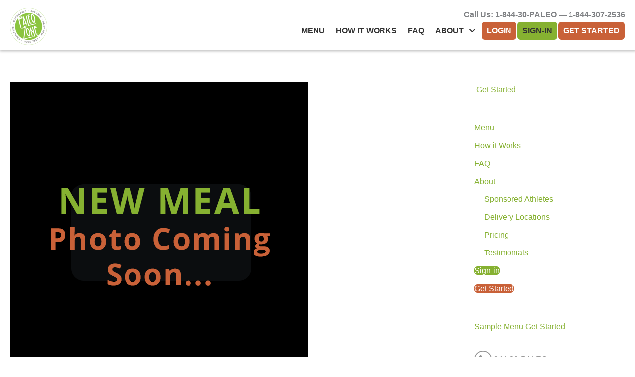

--- FILE ---
content_type: text/css
request_url: https://cdn.paleozone.com/wp-content/uploads/bb-plugin/cache/9d57abd2260b368ce7b5b7df463be472-layout-bundle.css?ver=2.10.0.5-1.5.2.1
body_size: 17264
content:
.fl-builder-content *,.fl-builder-content *:before,.fl-builder-content *:after {-webkit-box-sizing: border-box;-moz-box-sizing: border-box;box-sizing: border-box;}.fl-row:before,.fl-row:after,.fl-row-content:before,.fl-row-content:after,.fl-col-group:before,.fl-col-group:after,.fl-col:before,.fl-col:after,.fl-module:not([data-accepts]):before,.fl-module:not([data-accepts]):after,.fl-module-content:before,.fl-module-content:after {display: table;content: " ";}.fl-row:after,.fl-row-content:after,.fl-col-group:after,.fl-col:after,.fl-module:not([data-accepts]):after,.fl-module-content:after {clear: both;}.fl-clear {clear: both;}.fl-row,.fl-row-content {margin-left: auto;margin-right: auto;min-width: 0;}.fl-row-content-wrap {position: relative;}.fl-builder-mobile .fl-row-bg-photo .fl-row-content-wrap {background-attachment: scroll;}.fl-row-bg-video,.fl-row-bg-video .fl-row-content,.fl-row-bg-embed,.fl-row-bg-embed .fl-row-content {position: relative;}.fl-row-bg-video .fl-bg-video,.fl-row-bg-embed .fl-bg-embed-code {bottom: 0;left: 0;overflow: hidden;position: absolute;right: 0;top: 0;}.fl-row-bg-video .fl-bg-video video,.fl-row-bg-embed .fl-bg-embed-code video {bottom: 0;left: 0px;max-width: none;position: absolute;right: 0;top: 0px;}.fl-row-bg-video .fl-bg-video video {min-width: 100%;min-height: 100%;width: auto;height: auto;}.fl-row-bg-video .fl-bg-video iframe,.fl-row-bg-embed .fl-bg-embed-code iframe {pointer-events: none;width: 100vw;height: 56.25vw; max-width: none;min-height: 100vh;min-width: 177.77vh; position: absolute;top: 50%;left: 50%;-ms-transform: translate(-50%, -50%); -webkit-transform: translate(-50%, -50%); transform: translate(-50%, -50%);}.fl-bg-video-fallback {background-position: 50% 50%;background-repeat: no-repeat;background-size: cover;bottom: 0px;left: 0px;position: absolute;right: 0px;top: 0px;}.fl-row-bg-slideshow,.fl-row-bg-slideshow .fl-row-content {position: relative;}.fl-row .fl-bg-slideshow {bottom: 0;left: 0;overflow: hidden;position: absolute;right: 0;top: 0;z-index: 0;}.fl-builder-edit .fl-row .fl-bg-slideshow * {bottom: 0;height: auto !important;left: 0;position: absolute !important;right: 0;top: 0;}.fl-row-bg-overlay .fl-row-content-wrap:after {border-radius: inherit;content: '';display: block;position: absolute;top: 0;right: 0;bottom: 0;left: 0;z-index: 0;}.fl-row-bg-overlay .fl-row-content {position: relative;z-index: 1;}.fl-row-default-height .fl-row-content-wrap,.fl-row-custom-height .fl-row-content-wrap {display: -webkit-box;display: -webkit-flex;display: -ms-flexbox;display: flex;min-height: 100vh;}.fl-row-overlap-top .fl-row-content-wrap {display: -webkit-inline-box;display: -webkit-inline-flex;display: -moz-inline-box;display: -ms-inline-flexbox;display: inline-flex;width: 100%;}.fl-row-default-height .fl-row-content-wrap,.fl-row-custom-height .fl-row-content-wrap {min-height: 0;}.fl-row-default-height .fl-row-content,.fl-row-full-height .fl-row-content,.fl-row-custom-height .fl-row-content {-webkit-box-flex: 1 1 auto; -moz-box-flex: 1 1 auto;-webkit-flex: 1 1 auto;-ms-flex: 1 1 auto;flex: 1 1 auto;}.fl-row-default-height .fl-row-full-width.fl-row-content,.fl-row-full-height .fl-row-full-width.fl-row-content,.fl-row-custom-height .fl-row-full-width.fl-row-content {max-width: 100%;width: 100%;}.fl-row-default-height.fl-row-align-center .fl-row-content-wrap,.fl-row-full-height.fl-row-align-center .fl-row-content-wrap,.fl-row-custom-height.fl-row-align-center .fl-row-content-wrap {-webkit-align-items: center;-webkit-box-align: center;-webkit-box-pack: center;-webkit-justify-content: center;-ms-flex-align: center;-ms-flex-pack: center;justify-content: center;align-items: center;}.fl-row-default-height.fl-row-align-bottom .fl-row-content-wrap,.fl-row-full-height.fl-row-align-bottom .fl-row-content-wrap,.fl-row-custom-height.fl-row-align-bottom .fl-row-content-wrap {-webkit-align-items: flex-end;-webkit-justify-content: flex-end;-webkit-box-align: end;-webkit-box-pack: end;-ms-flex-align: end;-ms-flex-pack: end;justify-content: flex-end;align-items: flex-end;}.fl-col-group-equal-height {display: flex;flex-wrap: wrap;width: 100%;}.fl-col-group-equal-height.fl-col-group-has-child-loading {flex-wrap: nowrap;}.fl-col-group-equal-height .fl-col,.fl-col-group-equal-height .fl-col-content {display: flex;flex: 1 1 auto;}.fl-col-group-equal-height .fl-col-content {flex-direction: column;flex-shrink: 1;min-width: 1px;max-width: 100%;width: 100%;}.fl-col-group-equal-height:before,.fl-col-group-equal-height .fl-col:before,.fl-col-group-equal-height .fl-col-content:before,.fl-col-group-equal-height:after,.fl-col-group-equal-height .fl-col:after,.fl-col-group-equal-height .fl-col-content:after{content: none;}.fl-col-group-nested.fl-col-group-equal-height.fl-col-group-align-top .fl-col-content,.fl-col-group-equal-height.fl-col-group-align-top .fl-col-content {justify-content: flex-start;}.fl-col-group-nested.fl-col-group-equal-height.fl-col-group-align-center .fl-col-content,.fl-col-group-equal-height.fl-col-group-align-center .fl-col-content {justify-content: center;}.fl-col-group-nested.fl-col-group-equal-height.fl-col-group-align-bottom .fl-col-content,.fl-col-group-equal-height.fl-col-group-align-bottom .fl-col-content {justify-content: flex-end;}.fl-col-group-equal-height.fl-col-group-align-center .fl-col-group {width: 100%;}.fl-col {float: left;min-height: 1px;}.fl-col-bg-overlay .fl-col-content {position: relative;}.fl-col-bg-overlay .fl-col-content:after {border-radius: inherit;content: '';display: block;position: absolute;top: 0;right: 0;bottom: 0;left: 0;z-index: 0;}.fl-col-bg-overlay .fl-module {position: relative;z-index: 2;}.single:not(.woocommerce).single-fl-builder-template .fl-content {width: 100%;}.fl-builder-layer {position: absolute;top:0;left:0;right: 0;bottom: 0;z-index: 0;pointer-events: none;overflow: hidden;}.fl-builder-shape-layer {z-index: 0;}.fl-builder-shape-layer.fl-builder-bottom-edge-layer {z-index: 1;}.fl-row-bg-overlay .fl-builder-shape-layer {z-index: 1;}.fl-row-bg-overlay .fl-builder-shape-layer.fl-builder-bottom-edge-layer {z-index: 2;}.fl-row-has-layers .fl-row-content {z-index: 1;}.fl-row-bg-overlay .fl-row-content {z-index: 2;}.fl-builder-layer > * {display: block;position: absolute;top:0;left:0;width: 100%;}.fl-builder-layer + .fl-row-content {position: relative;}.fl-builder-layer .fl-shape {fill: #aaa;stroke: none;stroke-width: 0;width:100%;}@supports (-webkit-touch-callout: inherit) {.fl-row.fl-row-bg-parallax .fl-row-content-wrap,.fl-row.fl-row-bg-fixed .fl-row-content-wrap {background-position: center !important;background-attachment: scroll !important;}}@supports (-webkit-touch-callout: none) {.fl-row.fl-row-bg-fixed .fl-row-content-wrap {background-position: center !important;background-attachment: scroll !important;}}.fl-clearfix:before,.fl-clearfix:after {display: table;content: " ";}.fl-clearfix:after {clear: both;}.sr-only {position: absolute;width: 1px;height: 1px;padding: 0;overflow: hidden;clip: rect(0,0,0,0);white-space: nowrap;border: 0;}.fl-builder-content .fl-button:is(a, button),.fl-builder-content a.fl-button:visited {border-radius: 4px;display: inline-block;font-size: 16px;font-weight: normal;line-height: 18px;padding: 12px 24px;text-decoration: none;text-shadow: none;}.fl-builder-content .fl-button:hover {text-decoration: none;}.fl-builder-content .fl-button:active {position: relative;top: 1px;}.fl-builder-content .fl-button-width-full .fl-button {width: 100%;display: block;text-align: center;}.fl-builder-content .fl-button-width-custom .fl-button {display: inline-block;text-align: center;max-width: 100%;}.fl-builder-content .fl-button-left {text-align: left;}.fl-builder-content .fl-button-center {text-align: center;}.fl-builder-content .fl-button-right {text-align: right;}.fl-builder-content .fl-button i {font-size: 1.3em;height: auto;margin-right:8px;vertical-align: middle;width: auto;}.fl-builder-content .fl-button i.fl-button-icon-after {margin-left: 8px;margin-right: 0;}.fl-builder-content .fl-button-has-icon .fl-button-text {vertical-align: middle;}.fl-icon-wrap {display: inline-block;}.fl-icon {display: table-cell;vertical-align: middle;}.fl-icon a {text-decoration: none;}.fl-icon i {float: right;height: auto;width: auto;}.fl-icon i:before {border: none !important;height: auto;width: auto;}.fl-icon-text {display: table-cell;text-align: left;padding-left: 15px;vertical-align: middle;}.fl-icon-text-empty {display: none;}.fl-icon-text *:last-child {margin: 0 !important;padding: 0 !important;}.fl-icon-text a {text-decoration: none;}.fl-icon-text span {display: block;}.fl-icon-text span.mce-edit-focus {min-width: 1px;}.fl-module img {max-width: 100%;}.fl-photo {line-height: 0;position: relative;}.fl-photo-align-left {text-align: left;}.fl-photo-align-center {text-align: center;}.fl-photo-align-right {text-align: right;}.fl-photo-content {display: inline-block;line-height: 0;position: relative;max-width: 100%;}.fl-photo-img-svg {width: 100%;}.fl-photo-content img {display: inline;height: auto;max-width: 100%;}.fl-photo-crop-circle img {-webkit-border-radius: 100%;-moz-border-radius: 100%;border-radius: 100%;}.fl-photo-caption {font-size: 13px;line-height: 18px;overflow: hidden;text-overflow: ellipsis;}.fl-photo-caption-below {padding-bottom: 20px;padding-top: 10px;}.fl-photo-caption-hover {background: rgba(0,0,0,0.7);bottom: 0;color: #fff;left: 0;opacity: 0;filter: alpha(opacity = 0);padding: 10px 15px;position: absolute;right: 0;-webkit-transition:opacity 0.3s ease-in;-moz-transition:opacity 0.3s ease-in;transition:opacity 0.3s ease-in;}.fl-photo-content:hover .fl-photo-caption-hover {opacity: 100;filter: alpha(opacity = 100);}.fl-builder-pagination,.fl-builder-pagination-load-more {padding: 40px 0;}.fl-builder-pagination ul.page-numbers {list-style: none;margin: 0;padding: 0;text-align: center;}.fl-builder-pagination li {display: inline-block;list-style: none;margin: 0;padding: 0;}.fl-builder-pagination li a.page-numbers,.fl-builder-pagination li span.page-numbers {border: 1px solid #e6e6e6;display: inline-block;padding: 5px 10px;margin: 0 0 5px;}.fl-builder-pagination li a.page-numbers:hover,.fl-builder-pagination li span.current {background: #f5f5f5;text-decoration: none;}.fl-slideshow,.fl-slideshow * {-webkit-box-sizing: content-box;-moz-box-sizing: content-box;box-sizing: content-box;}.fl-slideshow .fl-slideshow-image img {max-width: none !important;}.fl-slideshow-social {line-height: 0 !important;}.fl-slideshow-social * {margin: 0 !important;}.fl-builder-content .bx-wrapper .bx-viewport {background: transparent;border: none;box-shadow: none;left: 0;}.mfp-wrap button.mfp-arrow,.mfp-wrap button.mfp-arrow:active,.mfp-wrap button.mfp-arrow:hover,.mfp-wrap button.mfp-arrow:focus {background: transparent !important;border: none !important;outline: none;position: absolute;top: 50%;box-shadow: none !important;}.mfp-wrap .mfp-close,.mfp-wrap .mfp-close:active,.mfp-wrap .mfp-close:hover,.mfp-wrap .mfp-close:focus {background: transparent !important;border: none !important;outline: none;position: absolute;top: 0;box-shadow: none !important;}.admin-bar .mfp-wrap .mfp-close,.admin-bar .mfp-wrap .mfp-close:active,.admin-bar .mfp-wrap .mfp-close:hover,.admin-bar .mfp-wrap .mfp-close:focus {top: 32px!important;}img.mfp-img {padding: 0;}.mfp-counter {display: none;}.mfp-wrap .mfp-preloader.fa {font-size: 30px;}.fl-form-field {margin-bottom: 15px;}.fl-form-field input.fl-form-error {border-color: #DD6420;}.fl-form-error-message {clear: both;color: #DD6420;display: none;padding-top: 8px;font-size: 12px;font-weight: lighter;}.fl-form-button-disabled {opacity: 0.5;}.fl-animation {opacity: 0;}body.fl-no-js .fl-animation {opacity: 1;}.fl-builder-preview .fl-animation,.fl-builder-edit .fl-animation,.fl-animated {opacity: 1;}.fl-animated {animation-fill-mode: both;}.fl-button.fl-button-icon-animation i {width: 0 !important;opacity: 0;transition: all 0.2s ease-out;}.fl-button.fl-button-icon-animation:hover i {opacity: 1 !important;}.fl-button.fl-button-icon-animation i.fl-button-icon-after {margin-left: 0px !important;}.fl-button.fl-button-icon-animation:hover i.fl-button-icon-after {margin-left: 10px !important;}.fl-button.fl-button-icon-animation i.fl-button-icon-before {margin-right: 0 !important;}.fl-button.fl-button-icon-animation:hover i.fl-button-icon-before {margin-right: 20px !important;margin-left: -10px;}.fl-builder-content .fl-button:is(a, button),.fl-builder-content a.fl-button:visited {background: #fafafa;border: 1px solid #ccc;color: #333;}.fl-builder-content .fl-button:is(a, button) *,.fl-builder-content a.fl-button:visited * {color: #333;}@media (max-width: 1200px) {}@media (max-width: 992px) { .fl-col-group.fl-col-group-medium-reversed {display: -webkit-flex;display: flex;-webkit-flex-wrap: wrap-reverse;flex-wrap: wrap-reverse;flex-direction: row-reverse;} }@media (max-width: 768px) { .fl-row-content-wrap {background-attachment: scroll !important;}.fl-row-bg-parallax .fl-row-content-wrap {background-attachment: scroll !important;background-position: center center !important;}.fl-col-group.fl-col-group-equal-height {display: block;}.fl-col-group.fl-col-group-equal-height.fl-col-group-custom-width {display: -webkit-box;display: -webkit-flex;display: flex;}.fl-col-group.fl-col-group-responsive-reversed {display: -webkit-flex;display: flex;-webkit-flex-wrap: wrap-reverse;flex-wrap: wrap-reverse;flex-direction: row-reverse;}.fl-col-group.fl-col-group-responsive-reversed .fl-col:not(.fl-col-small-custom-width) {flex-basis: 100%;width: 100% !important;}.fl-col-group.fl-col-group-medium-reversed:not(.fl-col-group-responsive-reversed) {display: unset;display: unset;-webkit-flex-wrap: unset;flex-wrap: unset;flex-direction: unset;}.fl-col {clear: both;float: none;margin-left: auto;margin-right: auto;width: auto !important;}.fl-col-small:not(.fl-col-small-full-width) {max-width: 400px;}.fl-block-col-resize {display:none;}.fl-row[data-node] .fl-row-content-wrap {margin: 0;padding-left: 0;padding-right: 0;}.fl-row[data-node] .fl-bg-video,.fl-row[data-node] .fl-bg-slideshow {left: 0;right: 0;}.fl-col[data-node] .fl-col-content {margin: 0;padding-left: 0;padding-right: 0;} }@media (min-width: 1201px) {html .fl-visible-large:not(.fl-visible-desktop),html .fl-visible-medium:not(.fl-visible-desktop),html .fl-visible-mobile:not(.fl-visible-desktop) {display: none;}}@media (min-width: 993px) and (max-width: 1200px) {html .fl-visible-desktop:not(.fl-visible-large),html .fl-visible-medium:not(.fl-visible-large),html .fl-visible-mobile:not(.fl-visible-large) {display: none;}}@media (min-width: 769px) and (max-width: 992px) {html .fl-visible-desktop:not(.fl-visible-medium),html .fl-visible-large:not(.fl-visible-medium),html .fl-visible-mobile:not(.fl-visible-medium) {display: none;}}@media (max-width: 768px) {html .fl-visible-desktop:not(.fl-visible-mobile),html .fl-visible-large:not(.fl-visible-mobile),html .fl-visible-medium:not(.fl-visible-mobile) {display: none;}}.fl-col-content {display: flex;flex-direction: column;margin-top: 0px;margin-right: 0px;margin-bottom: 0px;margin-left: 0px;padding-top: 0px;padding-right: 0px;padding-bottom: 0px;padding-left: 0px;}.fl-row-fixed-width {max-width: 1100px;}.fl-builder-content > .fl-module-box {margin: 0;}.fl-row-content-wrap {margin-top: 0px;margin-right: 0px;margin-bottom: 0px;margin-left: 0px;padding-top: 20px;padding-right: 20px;padding-bottom: 20px;padding-left: 20px;}.fl-module-content, .fl-module:where(.fl-module:not(:has(> .fl-module-content))) {margin-top: 20px;margin-right: 20px;margin-bottom: 20px;margin-left: 20px;}.fl-node-5908dd3e48328 > .fl-row-content-wrap {background-color: #ffffff;border-top-width: 1px;border-right-width: 0px;border-bottom-width: 1px;border-left-width: 0px;} .fl-node-5908dd3e48328 > .fl-row-content-wrap {padding-top:10px;padding-bottom:10px;}.fl-node-5908cc61d96f8 > .fl-row-content-wrap {background-color: #ffffff;border-style: solid;border-width: 0;background-clip: border-box;border-top-width: 1px;border-right-width: 0px;border-bottom-width: 0px;border-left-width: 0px;border-top-left-radius: 0px;border-top-right-radius: 0px;border-bottom-left-radius: 0px;border-bottom-right-radius: 0px;box-shadow: 1px 1px 5px 1px #c1c1c1;} .fl-node-5908cc61d96f8 > .fl-row-content-wrap {padding-top:15px;padding-bottom:10px;}.fl-node-5908dd3e4ef8e {width: 100%;}.fl-node-5908cc61d9793 {width: 16.45%;}.fl-node-5908cc61d9793 > .fl-col-content {border-top-width: 1px;border-right-width: 1px;border-bottom-width: 1px;border-left-width: 1px;}@media(max-width: 768px) {.fl-builder-content .fl-node-5908cc61d9793 {width: 20% !important;max-width: none;clear: none;float: left;}}.fl-builder-content .fl-node-5b340d331fd9a h1,.fl-builder-content .fl-node-5b340d331fd9a h2,.fl-builder-content .fl-node-5b340d331fd9a h3,.fl-builder-content .fl-node-5b340d331fd9a h4,.fl-builder-content .fl-node-5b340d331fd9a h5,.fl-builder-content .fl-node-5b340d331fd9a h6,.fl-builder-content .fl-node-5b340d331fd9a h1 a,.fl-builder-content .fl-node-5b340d331fd9a h2 a,.fl-builder-content .fl-node-5b340d331fd9a h3 a,.fl-builder-content .fl-node-5b340d331fd9a h4 a,.fl-builder-content .fl-node-5b340d331fd9a h5 a,.fl-builder-content .fl-node-5b340d331fd9a h6 a {color: #ffffff;}.fl-node-5b340d331fd9a {width: 100%;}.fl-node-5b340d331fd9a > .fl-col-content {border-top-left-radius: 0px;border-top-right-radius: 0px;border-bottom-left-radius: 0px;border-bottom-right-radius: 0px;box-shadow: 0px 0px 0px 0px rgba(0, 0, 0, 0.5);}.fl-node-5908cc61d97d9 {width: 83.55%;}.fl-node-5908cc61d97d9 > .fl-col-content {border-top-width: 1px;border-right-width: 1px;border-bottom-width: 1px;border-left-width: 1px;}@media(max-width: 768px) {.fl-builder-content .fl-node-5908cc61d97d9 {width: 80% !important;max-width: none;clear: none;float: left;}} .fl-node-5908cc61d9a00 > .fl-module-content {margin-top:0px;margin-bottom:0px;} .fl-node-5908dd0cceaec > .fl-module-content {margin-top:0px;margin-bottom:0px;}.fl-builder-content .fl-rich-text strong {font-weight: bold;}.fl-module.fl-rich-text p:last-child {margin-bottom: 0;}.fl-builder-edit .fl-module.fl-rich-text p:not(:has(~ *:not(.fl-block-overlay))) {margin-bottom: 0;}img.mfp-img {padding-bottom: 40px !important;}.fl-builder-edit .fl-fill-container img {transition: object-position .5s;}.fl-fill-container :is(.fl-module-content, .fl-photo, .fl-photo-content, img) {height: 100% !important;width: 100% !important;}@media (max-width: 768px) { .fl-photo-content,.fl-photo-img {max-width: 100%;} }.fl-node-5b826ea0e5916, .fl-node-5b826ea0e5916 .fl-photo {text-align: left;}.fl-node-5b826ea0e5916 .fl-photo-content, .fl-node-5b826ea0e5916 .fl-photo-img {width: 175px;}@media(max-width: 992px) {.fl-node-5b826ea0e5916, .fl-node-5b826ea0e5916 .fl-photo {text-align: left;}.fl-node-5b826ea0e5916 .fl-photo-content, .fl-node-5b826ea0e5916 .fl-photo-img {width: 100px;}}@media(max-width: 768px) {.fl-node-5b826ea0e5916, .fl-node-5b826ea0e5916 .fl-photo {text-align: left;}.fl-node-5b826ea0e5916 .fl-photo-content, .fl-node-5b826ea0e5916 .fl-photo-img {width: 75px;}} .fl-node-5b826ea0e5916 > .fl-module-content {margin-top:0px;margin-bottom:0px;}.uabb-creative-menu ul,.uabb-creative-menu li {list-style: none !important;margin: 0;padding: 0;}.uabb-creative-menu .menu:before,.uabb-creative-menu .menu:after {content: '';display: table;clear: both;}.uabb-creative-menu .menu {position: relative;padding-left: 0;}.uabb-creative-menu li {position: relative;}.uabb-creative-menu a {display: block;line-height: 1;text-decoration: none;}.uabb-creative-menu .menu a {box-shadow: none;}.uabb-creative-menu a:hover {text-decoration: none;}.uabb-creative-menu .sub-menu {min-width: 220px;margin: 0;}.uabb-creative-menu-horizontal {font-size: 0;}.uabb-creative-menu-horizontal li,.uabb-creative-menu-horizontal > li {font-size: medium;}.uabb-creative-menu-horizontal > li > .uabb-has-submenu-container > a > span.menu-item-text {display: inline-block;}.fl-module[data-node] .uabb-creative-menu .uabb-creative-menu-expanded .sub-menu {background-color: transparent;-webkit-box-shadow: none;-ms-box-shadow: none;box-shadow: none;}.uabb-creative-menu .uabb-has-submenu:focus,.uabb-creative-menu .uabb-has-submenu .sub-menu:focus,.uabb-creative-menu .uabb-has-submenu-container:focus {outline: 0;}.uabb-creative-menu .uabb-has-submenu-container {position: relative;}.uabb-creative-menu .uabb-creative-menu-accordion .uabb-has-submenu > .sub-menu {display: none;}.uabb-creative-menu .uabb-menu-toggle {cursor: pointer;}.uabb-creative-menu .uabb-toggle-arrows .uabb-menu-toggle:before,.uabb-creative-menu .uabb-toggle-none .uabb-menu-toggle:before {border-color: #333;}.uabb-creative-menu .uabb-menu-expanded .uabb-menu-toggle {display: none;}ul.uabb-creative-menu-horizontal li.mega-menu {position: static;}ul.uabb-creative-menu-horizontal li.mega-menu > ul.sub-menu {top: inherit !important;left: 0 !important;right: 0 !important;width: 100%;}ul.uabb-creative-menu-horizontal li.mega-menu.uabb-has-submenu:hover > ul.sub-menu,ul.uabb-creative-menu-horizontal li.mega-menu.uabb-has-submenu.focus > ul.sub-menu {display: flex !important;}ul.uabb-creative-menu-horizontal li.mega-menu > ul.sub-menu li {border-color: transparent;}ul.uabb-creative-menu-horizontal li.mega-menu > ul.sub-menu > li {width: 100%;}ul.uabb-creative-menu-horizontal li.mega-menu > ul.sub-menu > li > .uabb-has-submenu-container a {font-weight: bold;}ul.uabb-creative-menu-horizontal li.mega-menu > ul.sub-menu > li > .uabb-has-submenu-container a:hover {background: transparent;}ul.uabb-creative-menu-horizontal li.mega-menu > ul.sub-menu .uabb-menu-toggle {display: none;}ul.uabb-creative-menu-horizontal li.mega-menu > ul.sub-menu ul.sub-menu {background: transparent;-webkit-box-shadow: none;-ms-box-shadow: none;box-shadow: none;display: block;min-width: 0;opacity: 1;padding: 0;position: static;visibility: visible;}.uabb-creative-menu-mobile-toggle {position: relative;padding: 8px;background-color: transparent;border: none;color: #333;border-radius: 0;cursor: pointer;display: inline-block;z-index: 5;}.uabb-creative-menu-mobile-toggle.text {width: auto;text-align: center;}.uabb-creative-menu-mobile-toggle.hamburger .uabb-creative-menu-mobile-toggle-label,.uabb-creative-menu-mobile-toggle.hamburger-label .uabb-creative-menu-mobile-toggle-label {display: inline-block;margin-left: 10px;vertical-align: middle;}.uabb-creative-menu-mobile-toggle.hamburger .uabb-svg-container,.uabb-creative-menu-mobile-toggle.hamburger-label .uabb-svg-container {display: inline-block;position: relative;width: 1.4em;height: 1.4em;vertical-align: middle;}.uabb-creative-menu-mobile-toggle.hamburger .hamburger-menu,.uabb-creative-menu-mobile-toggle.hamburger-label .hamburger-menu {position: absolute;top: 0;left: 0;right: 0;bottom: 0;}.uabb-creative-menu-mobile-toggle.hamburger .hamburger-menu rect,.uabb-creative-menu-mobile-toggle.hamburger-label .hamburger-menu rect {fill: currentColor;}.uabb-creative-menu.off-canvas .uabb-off-canvas-menu .uabb-menu-close-btn {width: 20px;height: 10px;position: absolute;right: 20px;top: 20px;cursor: pointer;display: block;z-index: 99;}.uabb-creative-menu-mobile-toggle:focus{outline: thin dotted;}.uabb-creative-menu .uabb-menu-overlay {position: fixed;width: 100%;height: 100%;top: 0;left: 0;background: rgba(0,0,0,0.8);z-index: 99999;overflow-y: auto;overflow-x: hidden;}.uabb-creative-menu .uabb-menu-overlay > ul.menu {text-align: center;position: relative;top: 50%;width: 40%;height: 60%;margin: 0 auto;-webkit-transform: translateY(-50%);transform: translateY(-50%);}.uabb-creative-menu .uabb-overlay-fade {opacity: 0;visibility: hidden;-webkit-transition: opacity 0.5s, visibility 0s 0.5s;transition: opacity 0.5s, visibility 0s 0.5s;}.uabb-creative-menu.menu-open .uabb-overlay-fade {opacity: 1;visibility: visible;-webkit-transition: opacity 0.5s;transition: opacity 0.5s;}.uabb-creative-menu .uabb-overlay-slide-down {visibility: hidden;-webkit-transform: translateY(-100%);transform: translateY(-100%);-webkit-transition: -webkit-transform 0.4s ease-in-out, visibility 0s 0.4s;transition: transform 0.4s ease-in-out, visibility 0s 0.4s;}.uabb-creative-menu.menu-open .uabb-overlay-slide-down {visibility: visible;-webkit-transform: translateY(0%);transform: translateY(0%);-webkit-transition: -webkit-transform 0.4s ease-in-out;transition: transform 0.4s ease-in-out;}.uabb-creative-menu .uabb-overlay-scale {visibility: hidden;opacity: 0;-webkit-transform: scale(0.9);transform: scale(0.9);-webkit-transition: -webkit-transform 0.2s, opacity 0.2s, visibility 0s 0.2s;transition: transform 0.2s, opacity 0.2s, visibility 0s 0.2s;}.uabb-creative-menu.menu-open .uabb-overlay-scale {visibility: visible;opacity: 1;-webkit-transform: scale(1);transform: scale(1);-webkit-transition: -webkit-transform 0.4s, opacity 0.4s;transition: transform 0.4s, opacity 0.4s;}.uabb-creative-menu .uabb-overlay-door {visibility: hidden;width: 0;left: 50%;-webkit-transform: translateX(-50%);transform: translateX(-50%);-webkit-transition: width 0.5s 0.3s, visibility 0s 0.8s;transition: width 0.5s 0.3s, visibility 0s 0.8s;}.uabb-creative-menu.menu-open .uabb-overlay-door {visibility: visible;width: 100%;-webkit-transition: width 0.5s;transition: width 0.5s;}.uabb-creative-menu .uabb-overlay-door > ul.menu {left: 0;right: 0;transform: translateY(-50%);}.uabb-creative-menu .uabb-overlay-door > ul,.uabb-creative-menu .uabb-overlay-door .uabb-menu-close-btn {opacity: 0;-webkit-transition: opacity 0.3s 0.5s;transition: opacity 0.3s 0.5s;}.uabb-creative-menu.menu-open .uabb-overlay-door > ul,.uabb-creative-menu.menu-open .uabb-overlay-door .uabb-menu-close-btn {opacity: 1;-webkit-transition-delay: 0.5s;transition-delay: 0.5s;}.uabb-creative-menu.menu-close .uabb-overlay-door > ul,.uabb-creative-menu.menu-close .uabb-overlay-door .uabb-menu-close-btn {-webkit-transition-delay: 0s;transition-delay: 0s;}.uabb-creative-menu .uabb-menu-overlay .uabb-toggle-arrows .uabb-has-submenu-container a > span {padding-right: 0 !important;}.uabb-creative-menu .uabb-menu-overlay .uabb-menu-close-btn {position: absolute;display: block;width: 55px;height: 45px;right: 40px;top: 40px;overflow: hidden;border: none;outline: none;z-index: 100;font-size: 30px;cursor: pointer;background-color: transparent;-webkit-touch-callout: none;-webkit-user-select: none;-khtml-user-select: none;-moz-user-select: none;-ms-user-select: none;user-select: none;-webkit-transition: background-color 0.3s;transition: background-color 0.3s;}.uabb-creative-menu .uabb-menu-overlay .uabb-menu-close-btn:before,.uabb-creative-menu .uabb-menu-overlay .uabb-menu-close-btn:after {content: '';position: absolute;left: 50%;width: 2px;height: 40px;background-color: #ffffff;-webkit-transition: -webkit-transform 0.3s;transition: transform 0.3s;-webkit-transform: translateY(0) rotate(45deg);transform: translateY(0) rotate(45deg);}.uabb-creative-menu .uabb-menu-overlay .uabb-menu-close-btn:after {-webkit-transform: translateY(0) rotate(-45deg);transform: translateY(0) rotate(-45deg);}.uabb-creative-menu .uabb-off-canvas-menu .menu {margin-top: 40px;}.uabb-creative-menu.off-canvas .uabb-clear {position: fixed;top: 0;left: 0;width: 100%;height: 100%;z-index: 99998;background: rgba(0,0,0,0.0);visibility: hidden;opacity: 0;-webkit-transition: all 0.5s ease-in-out;transition: all 0.5s ease-in-out;}.uabb-creative-menu .uabb-off-canvas-menu.uabb-menu-left {position: fixed;top: 0;left: 0;transform: translate3d(-320px, 0px, 0px);}.uabb-creative-menu .uabb-off-canvas-menu.uabb-menu-right {position: fixed;top: 0;right: 0;transform: translate3d(320px, 0px, 0px);}.uabb-creative-menu .uabb-off-canvas-menu {z-index: 99999;width: 300px;height: 100%;background: rgb(55, 58, 71);padding: 60px 20px;-webkit-transition: all 0.8s;transition: transform 0.8s ease;overflow-y: auto;overflow-x: hidden;-webkit-overflow-scrolling: touch;-ms-overflow-style: -ms-autohiding-scrollbar;perspective: 1000;backface-visibility: hidden;}.menu-open.uabb-creative-menu .uabb-off-canvas-menu.uabb-menu-left {transform: translate3d(0px, 0px, 0px);transition: transform 0.8s ease;}.menu-open.uabb-creative-menu .uabb-off-canvas-menu.uabb-menu-right {transform: translate3d(0px, 0px, 0px);transition: transform 0.8s ease;}.uabb-creative-menu.off-canvas.menu-open .uabb-clear {visibility: visible;opacity: 1;}@media ( max-width: 992px ) {.uabb-creative-menu .uabb-menu-overlay .uabb-menu-close-btn {right: 20px;top: 20px;}}.theme-twentytwentyone .uabb-creative-menu button.sub-menu-toggle {display: none;}.fl-node-5c898b8020c67 .uabb-creative-menu .menu {text-align: right;}.uabb-creative-menu-expanded ul.sub-menu li a,.uabb-creative-menu-accordion ul.sub-menu li a,.uabb-creative-menu-accordion ul.sub-menu li .uabb-has-submenu-container a,.uabb-creative-menu-expanded ul.sub-menu li .uabb-has-submenu-container a {text-indent: 20px;direction: rtl;}.uabb-creative-menu-expanded ul.sub-menu li li a,.uabb-creative-menu-accordion ul.sub-menu li li a,.uabb-creative-menu-accordion ul.sub-menu li li .uabb-has-submenu-container a,.uabb-creative-menu-expanded ul.sub-menu li li .uabb-has-submenu-container a {text-indent: 30px;direction: rtl;}.uabb-creative-menu-expanded ul.sub-menu li li li a,.uabb-creative-menu-accordion ul.sub-menu li li li a,.uabb-creative-menu-accordion ul.sub-menu li li li .uabb-has-submenu-container a,.uabb-creative-menu-expanded ul.sub-menu li li li .uabb-has-submenu-container a {text-indent: 40px;direction: rtl;}.uabb-creative-menu-expanded ul.sub-menu li li li li a,.uabb-creative-menu-accordion ul.sub-menu li li li li a,.uabb-creative-menu-accordion ul.sub-menu li li li li .uabb-has-submenu-container a,.uabb-creative-menu-expanded ul.sub-menu li li li li .uabb-has-submenu-container a {text-indent: 50px;direction: rtl;}.fl-node-5c898b8020c67 .uabb-creative-menu .menu.uabb-creative-menu-horizontal > li > a span.uabb-menu-toggle,.fl-node-5c898b8020c67 .uabb-creative-menu .menu.uabb-creative-menu-horizontal > li > .uabb-has-submenu-container a span.uabb-menu-toggle {padding-left: 10px;float: right;}.fl-node-5c898b8020c67 .uabb-creative-menu .menu.uabb-creative-menu-horizontal .uabb-menu-toggle {padding-left: 10px;float: right;}.fl-node-5c898b8020c67 .uabb-creative-menu .menu > li {margin-top:1px;margin-bottom:1px;margin-left:1px;margin-right:1px;}.fl-node-5c898b8020c67 .uabb-creative-menu-mobile-toggle.text:hover .uabb-creative-menu-mobile-toggle-label,.fl-node-5c898b8020c67 .uabb-creative-menu-mobile-toggle.hamburger-label:hover .uabb-svg-container .uabb-creative-menu-mobile-toggle-label,.fl-node-5c898b8020c67 .uabb-creative-menu-mobile-toggle.hamburger:hover .uabb-svg-container {}.fl-node-5c898b8020c67 .uabb-creative-menu-mobile-toggle.text,.fl-node-5c898b8020c67 .uabb-creative-menu-mobile-toggle.hamburger-label,.fl-node-5c898b8020c67 .uabb-creative-menu-mobile-toggle.hamburger {}.fl-node-5c898b8020c67 .uabb-creative-menu-mobile-toggle.text:hover,.fl-node-5c898b8020c67 .uabb-creative-menu-mobile-toggle.hamburger-label:hover,.fl-node-5c898b8020c67 .uabb-creative-menu-mobile-toggle.hamburger:hover {}.fl-node-5c898b8020c67 .uabb-creative-menu .uabb-menu-toggle:before {content: '\f107';font-family: 'Font Awesome 5 Free';z-index: 1;font-size: inherit;line-height: 0;font-weight: 900;}.fl-node-5c898b8020c67 .menu .uabb-has-submenu .sub-menu {display: none;}.fl-node-5c898b8020c67 .uabb-creative-menu li:first-child {border-top: none;}@media only screen and ( max-width: 768px ) {.fl-node-5c898b8020c67 .uabb-creative-menu .menu {margin-top: 20px;}.fl-node-5c898b8020c67 .uabb-creative-menu .uabb-off-canvas-menu .uabb-menu-close-btn,.fl-node-5c898b8020c67 .uabb-creative-menu .uabb-menu-overlay .uabb-menu-close-btn {display: block;}.fl-node-5c898b8020c67 .uabb-creative-menu .menu {text-align: center;}.fl-node-5c898b8020c67 .uabb-creative-menu .menu > li {margin-left: 0 !important;margin-right: 0 !important;}.fl-node-5c898b8020c67 .uabb-creative-menu .menu > li > a span.uabb-menu-toggle,.fl-node-5c898b8020c67 .uabb-creative-menu .menu > li > .uabb-has-submenu-container a span.menu-item-text > span.uabb-menu-toggle {padding-left: 10px;float: right;}.fl-node-5c898b8020c67 .uabb-creative-menu .menu .uabb-menu-toggle {padding-left: 10px;float: right;}}@media only screen and ( min-width: 769px ) {.fl-node-5c898b8020c67 .menu > li {display: inline-block;}.fl-node-5c898b8020c67 .menu li {border-left: none;border-top: none;}.fl-node-5c898b8020c67 .menu li li {border-top: none;border-left: none;}.fl-node-5c898b8020c67 .menu .uabb-has-submenu .sub-menu {position: absolute;top: 100%;left: 0;z-index: 16;visibility: hidden;opacity: 0;text-align:left;transition: all 300ms ease-in;}.fl-node-5c898b8020c67 .uabb-has-submenu .uabb-has-submenu .sub-menu {top:0;left: 100%;}.fl-node-5c898b8020c67 .uabb-creative-menu .uabb-has-submenu:hover > .sub-menu,.fl-node-5c898b8020c67 .uabb-creative-menu .uabb-has-submenu:focus > .sub-menu {visibility: visible;opacity: 1;display: block;}.fl-node-5c898b8020c67 .uabb-creative-menu .uabb-has-submenu:focus-within > .sub-menu {visibility: visible;opacity: 1;display: block;}.fl-node-5c898b8020c67 .menu .uabb-has-submenu.uabb-menu-submenu-right .sub-menu {top: 100%;left: inherit;right: 0;}.fl-node-5c898b8020c67 .menu .uabb-has-submenu .uabb-has-submenu.uabb-menu-submenu-right .sub-menu {top: 0;left: inherit;right: 100%;}.fl-node-5c898b8020c67 .uabb-creative-menu-mobile-toggle {display: none;}}.fl-node-5c898b8020c67 .uabb-creative-menu.uabb-menu-default .menu > li > a,.fl-node-5c898b8020c67 .uabb-creative-menu.uabb-menu-default .menu > li > .uabb-has-submenu-container > a {padding-top:10px;padding-bottom:10px;padding-left:10px;padding-right:10px;}.fl-node-5c898b8020c67 .uabb-creative-menu .menu > li > a,.fl-node-5c898b8020c67 .uabb-creative-menu .menu > li > .uabb-has-submenu-container > a {}.fl-node-5c898b8020c67 .uabb-creative-menu .menu > li > a,.fl-node-5c898b8020c67 .uabb-creative-menu .menu > li > .uabb-has-submenu-container > a {}.fl-node-5c898b8020c67 .fl-module-content .uabb-creative-menu .menu > li > a span.menu-item-text,.fl-node-5c898b8020c67 .fl-module-content .uabb-creative-menu .menu > li > .uabb-has-submenu-container > a span.menu-item-text {width: 100%;color:#333333;}.fl-node-5c898b8020c67 .uabb-creative-menu .uabb-toggle-arrows .uabb-menu-toggle:before,.fl-node-5c898b8020c67 .uabb-creative-menu .uabb-toggle-none .uabb-menu-toggle:before {color: #333333;}.fl-node-5c898b8020c67 .uabb-creative-menu .uabb-toggle-arrows li:hover .uabb-menu-toggle:before,.fl-node-5c898b8020c67 .uabb-creative-menu .uabb-toggle-arrows .uabb-creative-menu.current-menu-item .uabb-menu-toggle:before,.fl-node-5c898b8020c67 .uabb-creative-menu .uabb-toggle-arrows .uabb-creative-menu.current-menu-ancestor .uabb-menu-toggle:before,.fl-node-5c898b8020c67 .uabb-creative-menu .uabb-toggle-none li:hover .uabb-menu-toggle:before {color: #5e5e5e;}.fl-node-5c898b8020c67 .uabb-creative-menu .menu > li > a:hover,.fl-node-5c898b8020c67 .uabb-creative-menu .menu > li > a:focus,.fl-node-5c898b8020c67 .uabb-creative-menu .menu > li:hover > .uabb-has-submenu-container > a,.fl-node-5c898b8020c67 .uabb-creative-menu .menu > li:focus > .uabb-has-submenu-container > a,.fl-node-5c898b8020c67 .uabb-creative-menu .menu > li.current-menu-item > a,.fl-node-5c898b8020c67 .uabb-creative-menu .menu > li.current-menu-item > a,.fl-node-5c898b8020c67 .uabb-creative-menu .menu > li.current-menu-ancestor > .uabb-has-submenu-container > a,.fl-node-5c898b8020c67 .uabb-creative-menu .menu > li.current-menu-item > .uabb-has-submenu-container > a {}.fl-node-5c898b8020c67 .uabb-creative-menu .sub-menu > li.current-menu-item > a,.fl-node-5c898b8020c67 .uabb-creative-menu .sub-menu > li.current-menu-item > .uabb-has-submenu-container > a,.fl-node-5c898b8020c67 .uabb-creative-menu .sub-menu > li.current-menu-ancestor > a,.fl-node-5c898b8020c67 .uabb-creative-menu .sub-menu > li.current-menu-ancestor > .uabb-has-submenu-container > a {background-color: #f5f5f5;}.fl-node-5c898b8020c67 .uabb-creative-menu .menu > li > a:hover span.menu-item-text,.fl-node-5c898b8020c67 .uabb-creative-menu .menu > li > a:focus span.menu-item-text,.fl-node-5c898b8020c67 .uabb-creative-menu .menu > li:hover > .uabb-has-submenu-container > a span.menu-item-text,.fl-node-5c898b8020c67 .uabb-creative-menu .menu > li:focus > .uabb-has-submenu-container > a span.menu-item-text,.fl-node-5c898b8020c67 .uabb-creative-menu .menu > li.current-menu-item > a span.menu-item-text,.fl-node-5c898b8020c67 .uabb-creative-menu .menu > li.current-menu-item > .uabb-has-submenu-container > a span.menu-item-text,.fl-node-5c898b8020c67 .uabb-creative-menu .menu > li.focus > .uabb-has-submenu-container > a span.menu-item-text,.fl-node-5c898b8020c67 .uabb-creative-menu .menu > li.focus > a span.menu-item-text,.fl-node-5c898b8020c67 .uabb-creative-menu .menu > li.current-menu-ancestor > .uabb-has-submenu-container > a span.menu-item-text,.fl-node-5c898b8020c67 .uabb-creative-menu .menu > li.current-menu-ancestor > .uabb-has-submenu-container > a span.menu-item-text > i {color:#5e5e5e;}.fl-node-5c898b8020c67 .uabb-creative-menu .sub-menu > li.current-menu-item > a span.menu-item-text,.fl-node-5c898b8020c67 .uabb-creative-menu .sub-menu > li.current-menu-item > .uabb-has-submenu-container > a span.menu-item-text,.fl-node-5c898b8020c67 .uabb-creative-menu .sub-menu > li.current-menu-item > a span.menu-item-text > i,.fl-node-5c898b8020c67 .uabb-creative-menu .sub-menu > li.current-menu-item > .uabb-has-submenu-container > a span.menu-item-text > i,.fl-node-5c898b8020c67 .uabb-creative-menu .sub-menu > li.current-menu-ancestor > a span.menu-item-text,.fl-node-5c898b8020c67 .uabb-creative-menu .sub-menu > li.current-menu-ancestor > .uabb-has-submenu-container > a span.menu-item-text,.fl-node-5c898b8020c67 .uabb-creative-menu .sub-menu > li.current-menu-ancestor > a span.menu-item-text > i,.fl-node-5c898b8020c67 .uabb-creative-menu .sub-menu > li.current-menu-ancestor > .uabb-has-submenu-container > a span.menu-item-text > i {color: #666666;}.fl-node-5c898b8020c67 .uabb-creative-menu .uabb-toggle-arrows .uabb-has-submenu-container:hover > .uabb-menu-toggle:before,.fl-node-5c898b8020c67 .uabb-creative-menu .uabb-toggle-arrows .uabb-has-submenu-container.focus > .uabb-menu-toggle:before,.fl-node-5c898b8020c67 .uabb-creative-menu .uabb-toggle-arrows li.current-menu-item >.uabb-has-submenu-container > .uabb-menu-toggle:before,.fl-node-5c898b8020c67 .uabb-creative-menu .uabb-toggle-none .uabb-has-submenu-container:hover > .uabb-menu-toggle:before,.fl-node-5c898b8020c67 .uabb-creative-menu .uabb-toggle-none .uabb-has-submenu-container.focus > .uabb-menu-toggle:before,.fl-node-5c898b8020c67 .uabb-creative-menu .uabb-toggle-none li.current-menu-item >.uabb-has-submenu-container > .uabb-menu-toggle:before {color: #5e5e5e;}.fl-node-5c898b8020c67 .uabb-creative-menu .sub-menu > li > a,.fl-node-5c898b8020c67 .uabb-creative-menu .sub-menu > li > .uabb-has-submenu-container > a {padding-top: 15px;padding-bottom: 15px;padding-left: 15px;padding-right: 15px;background-color: #ffffff;}.fl-node-5c898b8020c67 .uabb-creative-menu:not(.off-canvas):not(.full-screen):not(.menu-item) .uabb-creative-menu .sub-menu {min-width: 220px;}.fl-node-5c898b8020c67 .uabb-creative-menu .sub-menu > li.uabb-creative-menu > a > span,.fl-node-5c898b8020c67 .uabb-creative-menu .sub-menu > li > .uabb-has-submenu-container > a > span {color: #999999;}.fl-node-5c898b8020c67 .uabb-creative-menu .sub-menu > li {border-bottom-style: solid;border-bottom-width: 1px;border-bottom-color: #e3e2e3;}.fl-node-5c898b8020c67 .uabb-creative-menu .sub-menu > li:last-child {border-bottom: none;}.fl-node-5c898b8020c67 .uabb-creative-menu ul.sub-menu > li.uabb-creative-menu.uabb-has-submenu li:first-child,.fl-node-5c898b8020c67 .uabb-creative-menu ul.sub-menu > li.uabb-creative-menu.uabb-has-submenu li li:first-child {border-top: none;}.fl-node-5c898b8020c67 .uabb-creative-menu .sub-menu > li.uabb-active > .sub-menu > li:first-child,.fl-node-5c898b8020c67 .uabb-creative-menu .menu.uabb-creative-menu-expanded .sub-menu > li > .sub-menu > li:first-child {border-top-style: solid;border-top-width: 1px;border-top-color: #e3e2e3;}.fl-node-5c898b8020c67 .uabb-creative-menu .sub-menu {}.fl-node-5c898b8020c67 .uabb-creative-menu .sub-menu > li:last-child > a,.fl-node-5c898b8020c67 .uabb-creative-menu .sub-menu > li:last-child > .uabb-has-submenu-container > a {border: 0;}.fl-node-5c898b8020c67 .uabb-creative-menu ul.sub-menu > li.menu-item.uabb-creative-menu > a:hover span.menu-item-text,.fl-node-5c898b8020c67 .uabb-creative-menu ul.sub-menu > li.menu-item.uabb-creative-menu > a:focus span.menu-item-text,.fl-node-5c898b8020c67 .uabb-creative-menu ul.sub-menu > li.menu-item.uabb-creative-menu > .uabb-has-submenu-container > a:hover span.menu-item-text,.fl-node-5c898b8020c67 .uabb-creative-menu ul.sub-menu > li.menu-item.uabb-creative-menu > .uabb-has-submenu-container > a:focus span.menu-item-text {color: #666666;}.fl-node-5c898b8020c67 .uabb-creative-menu .sub-menu > li > a:hover,.fl-node-5c898b8020c67 .uabb-creative-menu .sub-menu > li > a:focus,.fl-node-5c898b8020c67 .uabb-creative-menu .sub-menu > li > .uabb-has-submenu-container > a:hover,.fl-node-5c898b8020c67 .uabb-creative-menu .sub-menu > li > .uabb-has-submenu-container > a:focus {background-color: #f5f5f5;}.fl-node-5c898b8020c67 .uabb-creative-menu .uabb-toggle-arrows .sub-menu li .uabb-menu-toggle:before,.fl-node-5c898b8020c67 .uabb-creative-menu .uabb-toggle-none .sub-menu li .uabb-menu-toggle:before {color: #999999;}.fl-node-5c898b8020c67 .uabb-creative-menu .uabb-toggle-arrows .sub-menu li:hover .uabb-menu-toggle:before,.fl-node-5c898b8020c67 .uabb-creative-menu .uabb-toggle-none .sub-menu li:hover .uabb-menu-toggle:before {color: #666666;}.fl-node-5c898b8020c67 .uabb-creative-menu-mobile-toggle {color: #bfef94;}.fl-node-5c898b8020c67 .uabb-creative-menu-mobile-toggle-container,.fl-node-5c898b8020c67 .uabb-creative-menu-mobile-toggle-container > .uabb-creative-menu-mobile-toggle.text {text-align: center;}.fl-node-5c898b8020c67 .uabb-creative-menu-mobile-toggle rect {fill:#333333;}@media only screen and ( max-width: 768px ) {.fl-node-5c898b8020c67 .uabb-creative-menu .uabb-menu-overlay .menu {margin-top: 40px;}.fl-node-5c898b8020c67 .uabb-creative-menu .menu {text-align: center;}.fl-node-5c898b8020c67 .uabb-creative-menu .menu > li > a span.uabb-menu-toggle,.fl-node-5c898b8020c67 .uabb-creative-menu .menu > li > .uabb-has-submenu-container a span.menu-item-text > span.uabb-menu-toggle {padding-left: 10px;float: right;}.fl-node-5c898b8020c67 .uabb-creative-menu .menu .uabb-menu-toggle {padding-left: 10px;float: right;}}@media only screen and (max-width: 992px) {.fl-node-5c898b8020c67 .uabb-creative-menu-mobile-toggle-container,.fl-node-5c898b8020c67 .uabb-creative-menu-mobile-toggle-container > .uabb-creative-menu-mobile-toggle.text {text-align: ;}.fl-node-5c898b8020c67 .uabb-creative-menu .menu > li {}.fl-node-5c898b8020c67 .uabb-creative-menu.off-canvas .menu > li > a,.fl-node-5c898b8020c67 .uabb-creative-menu.off-canvas .menu > li > .uabb-has-submenu-container > a {padding-top:14px;padding-bottom:14px;padding-left:14px;padding-right:14px;}.fl-node-5c898b8020c67 .uabb-creative-menu.uabb-menu-default .menu > li > a,.fl-node-5c898b8020c67 .uabb-creative-menu.uabb-menu-default .menu > li > .uabb-has-submenu-container > a {padding-top:14px;padding-bottom:14px;padding-left:14px;padding-right:14px;}.fl-node-5c898b8020c67 .uabb-creative-menu.full-screen .menu > li > a,.fl-node-5c898b8020c67 .uabb-creative-menu.full-screen .menu > li > .uabb-has-submenu-container > a {padding-top:14px;padding-bottom:14px;padding-left:14px;padding-right:14px;}.fl-node-5c898b8020c67 .uabb-creative-menu .sub-menu > li > a,.fl-node-5c898b8020c67 .uabb-creative-menu .sub-menu > li > .uabb-has-submenu-container > a {}.fl-builder .fl-node-5c898b8020c67 .uabb-creative-menu .uabb-off-canvas-menu {}.fl-node-5c898b8020c67 .uabb-creative-menu .menu > li > a span.uabb-menu-toggle,.fl-node-5c898b8020c67 .uabb-creative-menu .menu > li > .uabb-has-submenu-container a span.menu-item-text > span.uabb-menu-toggle {padding-left: 10px;float: right;}.fl-node-5c898b8020c67 .uabb-creative-menu .menu .uabb-menu-toggle {padding-left: 10px;float: right;}}@media only screen and (max-width: 768px) {.fl-node-5c898b8020c67 .uabb-creative-menu-mobile-toggle-container,.fl-node-5c898b8020c67 .uabb-creative-menu-mobile-toggle-container > .uabb-creative-menu-mobile-toggle.text {text-align: ;}.fl-node-5c898b8020c67 .uabb-creative-menu .menu > li {}.fl-node-5c898b8020c67 .uabb-creative-menu.off-canvas .menu > li > a,.fl-node-5c898b8020c67 .uabb-creative-menu.off-canvas .menu > li > .uabb-has-submenu-container > a {}.fl-node-5c898b8020c67 .uabb-creative-menu.uabb-menu-default .menu > li > a,.fl-node-5c898b8020c67 .uabb-creative-menu.uabb-menu-default .menu > li > .uabb-has-submenu-container > a {}.fl-node-5c898b8020c67 .uabb-creative-menu.full-screen .menu > li > a,.fl-node-5c898b8020c67 .uabb-creative-menu.full-screen .menu > li > .uabb-has-submenu-container > a {}.fl-node-5c898b8020c67 .uabb-creative-menu .sub-menu > li > a,.fl-node-5c898b8020c67 .uabb-creative-menu .sub-menu > li > .uabb-has-submenu-container > a {}.fl-builder .fl-node-5c898b8020c67 .uabb-creative-menu .uabb-off-canvas-menu {}.fl-node-5c898b8020c67 .uabb-creative-menu .menu {text-align: center;}.fl-node-5c898b8020c67 .uabb-creative-menu .menu > li > a span.uabb-menu-toggle,.fl-node-5c898b8020c67 .uabb-creative-menu .menu > li > .uabb-has-submenu-container a span.menu-item-text > span.uabb-menu-toggle {float: right;}.fl-node-5c898b8020c67 .uabb-creative-menu .menu .uabb-menu-toggle {float: right;}}@media only screen and (max-width: 992px) {}@media only screen and (max-width: 768px) {}@media only screen and ( max-width: 768px ) {}.fl-node-5c898b8020c67 .uabb-creative-menu .menu > li > a,.fl-node-5c898b8020c67 .uabb-creative-menu .menu > li > .uabb-has-submenu-container > a {font-weight: 600;text-transform: uppercase;}.fl-node-5c898b8020c67 .uabb-creative-menu .uabb-creative-menu-vertical .sub-menu, .fl-node-5c898b8020c67 .uabb-creative-menu .uabb-creative-menu-horizontal .sub-menu {border-style: solid;border-width: 0;background-clip: border-box;border-color: #f7f7f7;border-top-width: 1px;border-right-width: 1px;border-bottom-width: 1px;border-left-width: 1px;}.fl-node-5c898b8020c67 .uabb-creative-menu .uabb-creative-menu-expanded.menu > .uabb-has-submenu > .sub-menu, .fl-node-5c898b8020c67 .uabb-creative-menu .uabb-creative-menu-accordion.menu > .uabb-has-submenu > .sub-menu {border-style: solid;border-width: 0;background-clip: border-box;border-color: #f7f7f7;border-top-width: 1px;border-right-width: 1px;border-bottom-width: 1px;border-left-width: 1px;}.fl-node-5c898b8020c67 .uabb-creative-menu-mobile-toggle {font-weight: 600;text-transform: uppercase;} .fl-node-5c898b8020c67 > .fl-module-content {margin-top:0px;margin-bottom:10px;}.fl-node-5c89cd8ad72a7 .uabb-creative-menu .menu {text-align: right;}.uabb-creative-menu-expanded ul.sub-menu li a,.uabb-creative-menu-accordion ul.sub-menu li a,.uabb-creative-menu-accordion ul.sub-menu li .uabb-has-submenu-container a,.uabb-creative-menu-expanded ul.sub-menu li .uabb-has-submenu-container a {text-indent: 20px;direction: rtl;}.uabb-creative-menu-expanded ul.sub-menu li li a,.uabb-creative-menu-accordion ul.sub-menu li li a,.uabb-creative-menu-accordion ul.sub-menu li li .uabb-has-submenu-container a,.uabb-creative-menu-expanded ul.sub-menu li li .uabb-has-submenu-container a {text-indent: 30px;direction: rtl;}.uabb-creative-menu-expanded ul.sub-menu li li li a,.uabb-creative-menu-accordion ul.sub-menu li li li a,.uabb-creative-menu-accordion ul.sub-menu li li li .uabb-has-submenu-container a,.uabb-creative-menu-expanded ul.sub-menu li li li .uabb-has-submenu-container a {text-indent: 40px;direction: rtl;}.uabb-creative-menu-expanded ul.sub-menu li li li li a,.uabb-creative-menu-accordion ul.sub-menu li li li li a,.uabb-creative-menu-accordion ul.sub-menu li li li li .uabb-has-submenu-container a,.uabb-creative-menu-expanded ul.sub-menu li li li li .uabb-has-submenu-container a {text-indent: 50px;direction: rtl;}.fl-node-5c89cd8ad72a7 .uabb-creative-menu .menu.uabb-creative-menu-horizontal > li > a span.uabb-menu-toggle,.fl-node-5c89cd8ad72a7 .uabb-creative-menu .menu.uabb-creative-menu-horizontal > li > .uabb-has-submenu-container a span.uabb-menu-toggle {padding-left: 10px;float: right;}.fl-node-5c89cd8ad72a7 .uabb-creative-menu .menu.uabb-creative-menu-horizontal .uabb-menu-toggle {padding-left: 10px;float: right;}.fl-node-5c89cd8ad72a7 .uabb-creative-menu .menu > li {margin-top:1px;margin-bottom:1px;margin-left:1px;margin-right:1px;}.fl-node-5c89cd8ad72a7 .uabb-creative-menu-mobile-toggle.text:hover .uabb-creative-menu-mobile-toggle-label,.fl-node-5c89cd8ad72a7 .uabb-creative-menu-mobile-toggle.hamburger-label:hover .uabb-svg-container .uabb-creative-menu-mobile-toggle-label,.fl-node-5c89cd8ad72a7 .uabb-creative-menu-mobile-toggle.hamburger:hover .uabb-svg-container {}.fl-node-5c89cd8ad72a7 .uabb-creative-menu-mobile-toggle.text,.fl-node-5c89cd8ad72a7 .uabb-creative-menu-mobile-toggle.hamburger-label,.fl-node-5c89cd8ad72a7 .uabb-creative-menu-mobile-toggle.hamburger {}.fl-node-5c89cd8ad72a7 .uabb-creative-menu-mobile-toggle.text:hover,.fl-node-5c89cd8ad72a7 .uabb-creative-menu-mobile-toggle.hamburger-label:hover,.fl-node-5c89cd8ad72a7 .uabb-creative-menu-mobile-toggle.hamburger:hover {}.fl-node-5c89cd8ad72a7 .uabb-creative-menu .uabb-menu-toggle:before {content: '\f107';font-family: 'Font Awesome 5 Free';z-index: 1;font-size: inherit;line-height: 0;font-weight: 900;}.fl-node-5c89cd8ad72a7 .menu .uabb-has-submenu .sub-menu {display: none;}.fl-node-5c89cd8ad72a7 .uabb-creative-menu li:first-child {border-top: none;}@media only screen and ( max-width: 768px ) {.fl-node-5c89cd8ad72a7 .uabb-creative-menu .menu {margin-top: 20px;}.fl-node-5c89cd8ad72a7 .uabb-creative-menu .uabb-off-canvas-menu .uabb-menu-close-btn,.fl-node-5c89cd8ad72a7 .uabb-creative-menu .uabb-menu-overlay .uabb-menu-close-btn {display: block;}.fl-node-5c89cd8ad72a7 .uabb-creative-menu .menu {text-align: center;}.fl-node-5c89cd8ad72a7 .uabb-creative-menu .menu > li {margin-left: 0 !important;margin-right: 0 !important;}.fl-node-5c89cd8ad72a7 .uabb-creative-menu .menu > li > a span.uabb-menu-toggle,.fl-node-5c89cd8ad72a7 .uabb-creative-menu .menu > li > .uabb-has-submenu-container a span.menu-item-text > span.uabb-menu-toggle {padding-left: 10px;float: right;}.fl-node-5c89cd8ad72a7 .uabb-creative-menu .menu .uabb-menu-toggle {padding-left: 10px;float: right;}}@media only screen and ( min-width: 769px ) {.fl-node-5c89cd8ad72a7 .menu > li {display: inline-block;}.fl-node-5c89cd8ad72a7 .menu li {border-left: none;border-top: none;}.fl-node-5c89cd8ad72a7 .menu li li {border-top: none;border-left: none;}.fl-node-5c89cd8ad72a7 .menu .uabb-has-submenu .sub-menu {position: absolute;top: 100%;left: 0;z-index: 16;visibility: hidden;opacity: 0;text-align:left;transition: all 300ms ease-in;}.fl-node-5c89cd8ad72a7 .uabb-has-submenu .uabb-has-submenu .sub-menu {top:0;left: 100%;}.fl-node-5c89cd8ad72a7 .uabb-creative-menu .uabb-has-submenu:hover > .sub-menu,.fl-node-5c89cd8ad72a7 .uabb-creative-menu .uabb-has-submenu:focus > .sub-menu {visibility: visible;opacity: 1;display: block;}.fl-node-5c89cd8ad72a7 .uabb-creative-menu .uabb-has-submenu:focus-within > .sub-menu {visibility: visible;opacity: 1;display: block;}.fl-node-5c89cd8ad72a7 .menu .uabb-has-submenu.uabb-menu-submenu-right .sub-menu {top: 100%;left: inherit;right: 0;}.fl-node-5c89cd8ad72a7 .menu .uabb-has-submenu .uabb-has-submenu.uabb-menu-submenu-right .sub-menu {top: 0;left: inherit;right: 100%;}.fl-node-5c89cd8ad72a7 .uabb-creative-menu-mobile-toggle {display: none;}}.fl-node-5c89cd8ad72a7 .uabb-creative-menu.uabb-menu-default .menu > li > a,.fl-node-5c89cd8ad72a7 .uabb-creative-menu.uabb-menu-default .menu > li > .uabb-has-submenu-container > a {padding-top:10px;padding-bottom:10px;padding-left:10px;padding-right:10px;}.fl-node-5c89cd8ad72a7 .uabb-creative-menu .menu > li > a,.fl-node-5c89cd8ad72a7 .uabb-creative-menu .menu > li > .uabb-has-submenu-container > a {}.fl-node-5c89cd8ad72a7 .uabb-creative-menu .menu > li > a,.fl-node-5c89cd8ad72a7 .uabb-creative-menu .menu > li > .uabb-has-submenu-container > a {}.fl-node-5c89cd8ad72a7 .fl-module-content .uabb-creative-menu .menu > li > a span.menu-item-text,.fl-node-5c89cd8ad72a7 .fl-module-content .uabb-creative-menu .menu > li > .uabb-has-submenu-container > a span.menu-item-text {width: 100%;color:#333333;}.fl-node-5c89cd8ad72a7 .uabb-creative-menu .uabb-toggle-arrows .uabb-menu-toggle:before,.fl-node-5c89cd8ad72a7 .uabb-creative-menu .uabb-toggle-none .uabb-menu-toggle:before {color: #333333;}.fl-node-5c89cd8ad72a7 .uabb-creative-menu .uabb-toggle-arrows li:hover .uabb-menu-toggle:before,.fl-node-5c89cd8ad72a7 .uabb-creative-menu .uabb-toggle-arrows .uabb-creative-menu.current-menu-item .uabb-menu-toggle:before,.fl-node-5c89cd8ad72a7 .uabb-creative-menu .uabb-toggle-arrows .uabb-creative-menu.current-menu-ancestor .uabb-menu-toggle:before,.fl-node-5c89cd8ad72a7 .uabb-creative-menu .uabb-toggle-none li:hover .uabb-menu-toggle:before {color: #606060;}.fl-node-5c89cd8ad72a7 .uabb-creative-menu .menu > li > a:hover,.fl-node-5c89cd8ad72a7 .uabb-creative-menu .menu > li > a:focus,.fl-node-5c89cd8ad72a7 .uabb-creative-menu .menu > li:hover > .uabb-has-submenu-container > a,.fl-node-5c89cd8ad72a7 .uabb-creative-menu .menu > li:focus > .uabb-has-submenu-container > a,.fl-node-5c89cd8ad72a7 .uabb-creative-menu .menu > li.current-menu-item > a,.fl-node-5c89cd8ad72a7 .uabb-creative-menu .menu > li.current-menu-item > a,.fl-node-5c89cd8ad72a7 .uabb-creative-menu .menu > li.current-menu-ancestor > .uabb-has-submenu-container > a,.fl-node-5c89cd8ad72a7 .uabb-creative-menu .menu > li.current-menu-item > .uabb-has-submenu-container > a {}.fl-node-5c89cd8ad72a7 .uabb-creative-menu .sub-menu > li.current-menu-item > a,.fl-node-5c89cd8ad72a7 .uabb-creative-menu .sub-menu > li.current-menu-item > .uabb-has-submenu-container > a,.fl-node-5c89cd8ad72a7 .uabb-creative-menu .sub-menu > li.current-menu-ancestor > a,.fl-node-5c89cd8ad72a7 .uabb-creative-menu .sub-menu > li.current-menu-ancestor > .uabb-has-submenu-container > a {background-color: #f5f5f5;}.fl-node-5c89cd8ad72a7 .uabb-creative-menu .menu > li > a:hover span.menu-item-text,.fl-node-5c89cd8ad72a7 .uabb-creative-menu .menu > li > a:focus span.menu-item-text,.fl-node-5c89cd8ad72a7 .uabb-creative-menu .menu > li:hover > .uabb-has-submenu-container > a span.menu-item-text,.fl-node-5c89cd8ad72a7 .uabb-creative-menu .menu > li:focus > .uabb-has-submenu-container > a span.menu-item-text,.fl-node-5c89cd8ad72a7 .uabb-creative-menu .menu > li.current-menu-item > a span.menu-item-text,.fl-node-5c89cd8ad72a7 .uabb-creative-menu .menu > li.current-menu-item > .uabb-has-submenu-container > a span.menu-item-text,.fl-node-5c89cd8ad72a7 .uabb-creative-menu .menu > li.focus > .uabb-has-submenu-container > a span.menu-item-text,.fl-node-5c89cd8ad72a7 .uabb-creative-menu .menu > li.focus > a span.menu-item-text,.fl-node-5c89cd8ad72a7 .uabb-creative-menu .menu > li.current-menu-ancestor > .uabb-has-submenu-container > a span.menu-item-text,.fl-node-5c89cd8ad72a7 .uabb-creative-menu .menu > li.current-menu-ancestor > .uabb-has-submenu-container > a span.menu-item-text > i {color:#606060;}.fl-node-5c89cd8ad72a7 .uabb-creative-menu .sub-menu > li.current-menu-item > a span.menu-item-text,.fl-node-5c89cd8ad72a7 .uabb-creative-menu .sub-menu > li.current-menu-item > .uabb-has-submenu-container > a span.menu-item-text,.fl-node-5c89cd8ad72a7 .uabb-creative-menu .sub-menu > li.current-menu-item > a span.menu-item-text > i,.fl-node-5c89cd8ad72a7 .uabb-creative-menu .sub-menu > li.current-menu-item > .uabb-has-submenu-container > a span.menu-item-text > i,.fl-node-5c89cd8ad72a7 .uabb-creative-menu .sub-menu > li.current-menu-ancestor > a span.menu-item-text,.fl-node-5c89cd8ad72a7 .uabb-creative-menu .sub-menu > li.current-menu-ancestor > .uabb-has-submenu-container > a span.menu-item-text,.fl-node-5c89cd8ad72a7 .uabb-creative-menu .sub-menu > li.current-menu-ancestor > a span.menu-item-text > i,.fl-node-5c89cd8ad72a7 .uabb-creative-menu .sub-menu > li.current-menu-ancestor > .uabb-has-submenu-container > a span.menu-item-text > i {color: #666666;}.fl-node-5c89cd8ad72a7 .uabb-creative-menu .uabb-toggle-arrows .uabb-has-submenu-container:hover > .uabb-menu-toggle:before,.fl-node-5c89cd8ad72a7 .uabb-creative-menu .uabb-toggle-arrows .uabb-has-submenu-container.focus > .uabb-menu-toggle:before,.fl-node-5c89cd8ad72a7 .uabb-creative-menu .uabb-toggle-arrows li.current-menu-item >.uabb-has-submenu-container > .uabb-menu-toggle:before,.fl-node-5c89cd8ad72a7 .uabb-creative-menu .uabb-toggle-none .uabb-has-submenu-container:hover > .uabb-menu-toggle:before,.fl-node-5c89cd8ad72a7 .uabb-creative-menu .uabb-toggle-none .uabb-has-submenu-container.focus > .uabb-menu-toggle:before,.fl-node-5c89cd8ad72a7 .uabb-creative-menu .uabb-toggle-none li.current-menu-item >.uabb-has-submenu-container > .uabb-menu-toggle:before {color: #606060;}.fl-node-5c89cd8ad72a7 .uabb-creative-menu .sub-menu > li > a,.fl-node-5c89cd8ad72a7 .uabb-creative-menu .sub-menu > li > .uabb-has-submenu-container > a {padding-top: 15px;padding-bottom: 15px;padding-left: 15px;padding-right: 15px;background-color: #ffffff;}.fl-node-5c89cd8ad72a7 .uabb-creative-menu:not(.off-canvas):not(.full-screen):not(.menu-item) .uabb-creative-menu .sub-menu {min-width: 220px;}.fl-node-5c89cd8ad72a7 .uabb-creative-menu .sub-menu > li.uabb-creative-menu > a > span,.fl-node-5c89cd8ad72a7 .uabb-creative-menu .sub-menu > li > .uabb-has-submenu-container > a > span {color: #999999;}.fl-node-5c89cd8ad72a7 .uabb-creative-menu .sub-menu > li {border-bottom-style: solid;border-bottom-width: 1px;border-bottom-color: #e3e2e3;}.fl-node-5c89cd8ad72a7 .uabb-creative-menu .sub-menu > li:last-child {border-bottom: none;}.fl-node-5c89cd8ad72a7 .uabb-creative-menu ul.sub-menu > li.uabb-creative-menu.uabb-has-submenu li:first-child,.fl-node-5c89cd8ad72a7 .uabb-creative-menu ul.sub-menu > li.uabb-creative-menu.uabb-has-submenu li li:first-child {border-top: none;}.fl-node-5c89cd8ad72a7 .uabb-creative-menu .sub-menu > li.uabb-active > .sub-menu > li:first-child,.fl-node-5c89cd8ad72a7 .uabb-creative-menu .menu.uabb-creative-menu-expanded .sub-menu > li > .sub-menu > li:first-child {border-top-style: solid;border-top-width: 1px;border-top-color: #e3e2e3;}.fl-node-5c89cd8ad72a7 .uabb-creative-menu .sub-menu {}.fl-node-5c89cd8ad72a7 .uabb-creative-menu .sub-menu > li:last-child > a,.fl-node-5c89cd8ad72a7 .uabb-creative-menu .sub-menu > li:last-child > .uabb-has-submenu-container > a {border: 0;}.fl-node-5c89cd8ad72a7 .uabb-creative-menu ul.sub-menu > li.menu-item.uabb-creative-menu > a:hover span.menu-item-text,.fl-node-5c89cd8ad72a7 .uabb-creative-menu ul.sub-menu > li.menu-item.uabb-creative-menu > a:focus span.menu-item-text,.fl-node-5c89cd8ad72a7 .uabb-creative-menu ul.sub-menu > li.menu-item.uabb-creative-menu > .uabb-has-submenu-container > a:hover span.menu-item-text,.fl-node-5c89cd8ad72a7 .uabb-creative-menu ul.sub-menu > li.menu-item.uabb-creative-menu > .uabb-has-submenu-container > a:focus span.menu-item-text {color: #666666;}.fl-node-5c89cd8ad72a7 .uabb-creative-menu .sub-menu > li > a:hover,.fl-node-5c89cd8ad72a7 .uabb-creative-menu .sub-menu > li > a:focus,.fl-node-5c89cd8ad72a7 .uabb-creative-menu .sub-menu > li > .uabb-has-submenu-container > a:hover,.fl-node-5c89cd8ad72a7 .uabb-creative-menu .sub-menu > li > .uabb-has-submenu-container > a:focus {background-color: #f5f5f5;}.fl-node-5c89cd8ad72a7 .uabb-creative-menu .uabb-toggle-arrows .sub-menu li .uabb-menu-toggle:before,.fl-node-5c89cd8ad72a7 .uabb-creative-menu .uabb-toggle-none .sub-menu li .uabb-menu-toggle:before {color: #999999;}.fl-node-5c89cd8ad72a7 .uabb-creative-menu .uabb-toggle-arrows .sub-menu li:hover .uabb-menu-toggle:before,.fl-node-5c89cd8ad72a7 .uabb-creative-menu .uabb-toggle-none .sub-menu li:hover .uabb-menu-toggle:before {color: #666666;}.fl-node-5c89cd8ad72a7 .uabb-creative-menu-mobile-toggle {color: #bfef94;}.fl-node-5c89cd8ad72a7 .uabb-creative-menu-mobile-toggle-container,.fl-node-5c89cd8ad72a7 .uabb-creative-menu-mobile-toggle-container > .uabb-creative-menu-mobile-toggle.text {text-align: center;}.fl-node-5c89cd8ad72a7 .uabb-creative-menu-mobile-toggle rect {fill:#333333;}@media only screen and ( max-width: 768px ) {.fl-node-5c89cd8ad72a7 .uabb-creative-menu .uabb-menu-overlay .menu {margin-top: 40px;}.fl-node-5c89cd8ad72a7 .uabb-creative-menu .menu {text-align: center;}.fl-node-5c89cd8ad72a7 .uabb-creative-menu .menu > li > a span.uabb-menu-toggle,.fl-node-5c89cd8ad72a7 .uabb-creative-menu .menu > li > .uabb-has-submenu-container a span.menu-item-text > span.uabb-menu-toggle {padding-left: 10px;float: right;}.fl-node-5c89cd8ad72a7 .uabb-creative-menu .menu .uabb-menu-toggle {padding-left: 10px;float: right;}}@media only screen and (max-width: 992px) {.fl-node-5c89cd8ad72a7 .uabb-creative-menu-mobile-toggle-container,.fl-node-5c89cd8ad72a7 .uabb-creative-menu-mobile-toggle-container > .uabb-creative-menu-mobile-toggle.text {text-align: ;}.fl-node-5c89cd8ad72a7 .uabb-creative-menu .menu > li {}.fl-node-5c89cd8ad72a7 .uabb-creative-menu.off-canvas .menu > li > a,.fl-node-5c89cd8ad72a7 .uabb-creative-menu.off-canvas .menu > li > .uabb-has-submenu-container > a {padding-top:14px;padding-bottom:14px;padding-left:14px;padding-right:14px;}.fl-node-5c89cd8ad72a7 .uabb-creative-menu.uabb-menu-default .menu > li > a,.fl-node-5c89cd8ad72a7 .uabb-creative-menu.uabb-menu-default .menu > li > .uabb-has-submenu-container > a {padding-top:14px;padding-bottom:14px;padding-left:14px;padding-right:14px;}.fl-node-5c89cd8ad72a7 .uabb-creative-menu.full-screen .menu > li > a,.fl-node-5c89cd8ad72a7 .uabb-creative-menu.full-screen .menu > li > .uabb-has-submenu-container > a {padding-top:14px;padding-bottom:14px;padding-left:14px;padding-right:14px;}.fl-node-5c89cd8ad72a7 .uabb-creative-menu .sub-menu > li > a,.fl-node-5c89cd8ad72a7 .uabb-creative-menu .sub-menu > li > .uabb-has-submenu-container > a {}.fl-builder .fl-node-5c89cd8ad72a7 .uabb-creative-menu .uabb-off-canvas-menu {}.fl-node-5c89cd8ad72a7 .uabb-creative-menu .menu > li > a span.uabb-menu-toggle,.fl-node-5c89cd8ad72a7 .uabb-creative-menu .menu > li > .uabb-has-submenu-container a span.menu-item-text > span.uabb-menu-toggle {padding-left: 10px;float: right;}.fl-node-5c89cd8ad72a7 .uabb-creative-menu .menu .uabb-menu-toggle {padding-left: 10px;float: right;}}@media only screen and (max-width: 768px) {.fl-node-5c89cd8ad72a7 .uabb-creative-menu-mobile-toggle-container,.fl-node-5c89cd8ad72a7 .uabb-creative-menu-mobile-toggle-container > .uabb-creative-menu-mobile-toggle.text {text-align: ;}.fl-node-5c89cd8ad72a7 .uabb-creative-menu .menu > li {}.fl-node-5c89cd8ad72a7 .uabb-creative-menu.off-canvas .menu > li > a,.fl-node-5c89cd8ad72a7 .uabb-creative-menu.off-canvas .menu > li > .uabb-has-submenu-container > a {}.fl-node-5c89cd8ad72a7 .uabb-creative-menu.uabb-menu-default .menu > li > a,.fl-node-5c89cd8ad72a7 .uabb-creative-menu.uabb-menu-default .menu > li > .uabb-has-submenu-container > a {}.fl-node-5c89cd8ad72a7 .uabb-creative-menu.full-screen .menu > li > a,.fl-node-5c89cd8ad72a7 .uabb-creative-menu.full-screen .menu > li > .uabb-has-submenu-container > a {}.fl-node-5c89cd8ad72a7 .uabb-creative-menu .sub-menu > li > a,.fl-node-5c89cd8ad72a7 .uabb-creative-menu .sub-menu > li > .uabb-has-submenu-container > a {}.fl-builder .fl-node-5c89cd8ad72a7 .uabb-creative-menu .uabb-off-canvas-menu {}.fl-node-5c89cd8ad72a7 .uabb-creative-menu .menu {text-align: center;}.fl-node-5c89cd8ad72a7 .uabb-creative-menu .menu > li > a span.uabb-menu-toggle,.fl-node-5c89cd8ad72a7 .uabb-creative-menu .menu > li > .uabb-has-submenu-container a span.menu-item-text > span.uabb-menu-toggle {float: right;}.fl-node-5c89cd8ad72a7 .uabb-creative-menu .menu .uabb-menu-toggle {float: right;}}@media only screen and (max-width: 992px) {}@media only screen and (max-width: 768px) {}@media only screen and ( max-width: 768px ) {}.fl-node-5c89cd8ad72a7 .uabb-creative-menu .menu > li > a,.fl-node-5c89cd8ad72a7 .uabb-creative-menu .menu > li > .uabb-has-submenu-container > a {font-weight: 600;text-transform: uppercase;}.fl-node-5c89cd8ad72a7 .uabb-creative-menu .uabb-creative-menu-vertical .sub-menu, .fl-node-5c89cd8ad72a7 .uabb-creative-menu .uabb-creative-menu-horizontal .sub-menu {border-style: solid;border-width: 0;background-clip: border-box;border-color: #f7f7f7;border-top-width: 1px;border-right-width: 1px;border-bottom-width: 1px;border-left-width: 1px;}.fl-node-5c89cd8ad72a7 .uabb-creative-menu .uabb-creative-menu-expanded.menu > .uabb-has-submenu > .sub-menu, .fl-node-5c89cd8ad72a7 .uabb-creative-menu .uabb-creative-menu-accordion.menu > .uabb-has-submenu > .sub-menu {border-style: solid;border-width: 0;background-clip: border-box;border-color: #f7f7f7;border-top-width: 1px;border-right-width: 1px;border-bottom-width: 1px;border-left-width: 1px;}.fl-node-5c89cd8ad72a7 .uabb-creative-menu-mobile-toggle {font-weight: 600;text-transform: uppercase;} .fl-node-5c89cd8ad72a7 > .fl-module-content {margin-top:0px;margin-bottom:10px;}.fl-node-5c89cdad88870 .uabb-creative-menu .menu {text-align: right;}.uabb-creative-menu-expanded ul.sub-menu li a,.uabb-creative-menu-accordion ul.sub-menu li a,.uabb-creative-menu-accordion ul.sub-menu li .uabb-has-submenu-container a,.uabb-creative-menu-expanded ul.sub-menu li .uabb-has-submenu-container a {text-indent: 20px;direction: rtl;}.uabb-creative-menu-expanded ul.sub-menu li li a,.uabb-creative-menu-accordion ul.sub-menu li li a,.uabb-creative-menu-accordion ul.sub-menu li li .uabb-has-submenu-container a,.uabb-creative-menu-expanded ul.sub-menu li li .uabb-has-submenu-container a {text-indent: 30px;direction: rtl;}.uabb-creative-menu-expanded ul.sub-menu li li li a,.uabb-creative-menu-accordion ul.sub-menu li li li a,.uabb-creative-menu-accordion ul.sub-menu li li li .uabb-has-submenu-container a,.uabb-creative-menu-expanded ul.sub-menu li li li .uabb-has-submenu-container a {text-indent: 40px;direction: rtl;}.uabb-creative-menu-expanded ul.sub-menu li li li li a,.uabb-creative-menu-accordion ul.sub-menu li li li li a,.uabb-creative-menu-accordion ul.sub-menu li li li li .uabb-has-submenu-container a,.uabb-creative-menu-expanded ul.sub-menu li li li li .uabb-has-submenu-container a {text-indent: 50px;direction: rtl;}.fl-node-5c89cdad88870 .uabb-creative-menu .menu.uabb-creative-menu-horizontal > li > a span.uabb-menu-toggle,.fl-node-5c89cdad88870 .uabb-creative-menu .menu.uabb-creative-menu-horizontal > li > .uabb-has-submenu-container a span.uabb-menu-toggle {padding-left: 10px;float: right;}.fl-node-5c89cdad88870 .uabb-creative-menu .menu.uabb-creative-menu-horizontal .uabb-menu-toggle {padding-left: 10px;float: right;}.fl-node-5c89cdad88870 .uabb-creative-menu .menu > li {margin-top:1px;margin-bottom:1px;margin-left:1px;margin-right:1px;}.fl-node-5c89cdad88870 .uabb-creative-menu-mobile-toggle.text:hover .uabb-creative-menu-mobile-toggle-label,.fl-node-5c89cdad88870 .uabb-creative-menu-mobile-toggle.hamburger-label:hover .uabb-svg-container .uabb-creative-menu-mobile-toggle-label,.fl-node-5c89cdad88870 .uabb-creative-menu-mobile-toggle.hamburger:hover .uabb-svg-container {}.fl-node-5c89cdad88870 .uabb-creative-menu-mobile-toggle.text,.fl-node-5c89cdad88870 .uabb-creative-menu-mobile-toggle.hamburger-label,.fl-node-5c89cdad88870 .uabb-creative-menu-mobile-toggle.hamburger {}.fl-node-5c89cdad88870 .uabb-creative-menu-mobile-toggle.text:hover,.fl-node-5c89cdad88870 .uabb-creative-menu-mobile-toggle.hamburger-label:hover,.fl-node-5c89cdad88870 .uabb-creative-menu-mobile-toggle.hamburger:hover {}.fl-node-5c89cdad88870 .uabb-creative-menu .uabb-menu-toggle:before {content: '\f107';font-family: 'Font Awesome 5 Free';z-index: 1;font-size: inherit;line-height: 0;font-weight: 900;}.fl-node-5c89cdad88870 .menu .uabb-has-submenu .sub-menu {display: none;}.fl-node-5c89cdad88870 .uabb-creative-menu li:first-child {border-top: none;}@media only screen and ( max-width: 768px ) {.fl-node-5c89cdad88870 .uabb-creative-menu .menu {margin-top: 20px;}.fl-node-5c89cdad88870 .uabb-creative-menu .uabb-off-canvas-menu .uabb-menu-close-btn,.fl-node-5c89cdad88870 .uabb-creative-menu .uabb-menu-overlay .uabb-menu-close-btn {display: block;}.fl-node-5c89cdad88870 .uabb-creative-menu .menu {text-align: center;}.fl-node-5c89cdad88870 .uabb-creative-menu .menu > li {margin-left: 0 !important;margin-right: 0 !important;}.fl-node-5c89cdad88870 .uabb-creative-menu .menu > li > a span.uabb-menu-toggle,.fl-node-5c89cdad88870 .uabb-creative-menu .menu > li > .uabb-has-submenu-container a span.menu-item-text > span.uabb-menu-toggle {padding-left: 10px;float: right;}.fl-node-5c89cdad88870 .uabb-creative-menu .menu .uabb-menu-toggle {padding-left: 10px;float: right;}}@media only screen and ( min-width: 769px ) {.fl-node-5c89cdad88870 .menu > li {display: inline-block;}.fl-node-5c89cdad88870 .menu li {border-left: none;border-top: none;}.fl-node-5c89cdad88870 .menu li li {border-top: none;border-left: none;}.fl-node-5c89cdad88870 .menu .uabb-has-submenu .sub-menu {position: absolute;top: 100%;left: 0;z-index: 16;visibility: hidden;opacity: 0;text-align:left;transition: all 300ms ease-in;}.fl-node-5c89cdad88870 .uabb-has-submenu .uabb-has-submenu .sub-menu {top:0;left: 100%;}.fl-node-5c89cdad88870 .uabb-creative-menu .uabb-has-submenu:hover > .sub-menu,.fl-node-5c89cdad88870 .uabb-creative-menu .uabb-has-submenu:focus > .sub-menu {visibility: visible;opacity: 1;display: block;}.fl-node-5c89cdad88870 .uabb-creative-menu .uabb-has-submenu:focus-within > .sub-menu {visibility: visible;opacity: 1;display: block;}.fl-node-5c89cdad88870 .menu .uabb-has-submenu.uabb-menu-submenu-right .sub-menu {top: 100%;left: inherit;right: 0;}.fl-node-5c89cdad88870 .menu .uabb-has-submenu .uabb-has-submenu.uabb-menu-submenu-right .sub-menu {top: 0;left: inherit;right: 100%;}.fl-node-5c89cdad88870 .uabb-creative-menu-mobile-toggle {display: none;}}.fl-node-5c89cdad88870 .uabb-creative-menu.uabb-menu-default .menu > li > a,.fl-node-5c89cdad88870 .uabb-creative-menu.uabb-menu-default .menu > li > .uabb-has-submenu-container > a {padding-top:10px;padding-bottom:10px;padding-left:10px;padding-right:10px;}.fl-node-5c89cdad88870 .uabb-creative-menu .menu > li > a,.fl-node-5c89cdad88870 .uabb-creative-menu .menu > li > .uabb-has-submenu-container > a {}.fl-node-5c89cdad88870 .uabb-creative-menu .menu > li > a,.fl-node-5c89cdad88870 .uabb-creative-menu .menu > li > .uabb-has-submenu-container > a {}.fl-node-5c89cdad88870 .fl-module-content .uabb-creative-menu .menu > li > a span.menu-item-text,.fl-node-5c89cdad88870 .fl-module-content .uabb-creative-menu .menu > li > .uabb-has-submenu-container > a span.menu-item-text {width: 100%;color:#333333;}.fl-node-5c89cdad88870 .uabb-creative-menu .uabb-toggle-arrows .uabb-menu-toggle:before,.fl-node-5c89cdad88870 .uabb-creative-menu .uabb-toggle-none .uabb-menu-toggle:before {color: #333333;}.fl-node-5c89cdad88870 .uabb-creative-menu .uabb-toggle-arrows li:hover .uabb-menu-toggle:before,.fl-node-5c89cdad88870 .uabb-creative-menu .uabb-toggle-arrows .uabb-creative-menu.current-menu-item .uabb-menu-toggle:before,.fl-node-5c89cdad88870 .uabb-creative-menu .uabb-toggle-arrows .uabb-creative-menu.current-menu-ancestor .uabb-menu-toggle:before,.fl-node-5c89cdad88870 .uabb-creative-menu .uabb-toggle-none li:hover .uabb-menu-toggle:before {color: #757575;}.fl-node-5c89cdad88870 .uabb-creative-menu .menu > li > a:hover,.fl-node-5c89cdad88870 .uabb-creative-menu .menu > li > a:focus,.fl-node-5c89cdad88870 .uabb-creative-menu .menu > li:hover > .uabb-has-submenu-container > a,.fl-node-5c89cdad88870 .uabb-creative-menu .menu > li:focus > .uabb-has-submenu-container > a,.fl-node-5c89cdad88870 .uabb-creative-menu .menu > li.current-menu-item > a,.fl-node-5c89cdad88870 .uabb-creative-menu .menu > li.current-menu-item > a,.fl-node-5c89cdad88870 .uabb-creative-menu .menu > li.current-menu-ancestor > .uabb-has-submenu-container > a,.fl-node-5c89cdad88870 .uabb-creative-menu .menu > li.current-menu-item > .uabb-has-submenu-container > a {}.fl-node-5c89cdad88870 .uabb-creative-menu .sub-menu > li.current-menu-item > a,.fl-node-5c89cdad88870 .uabb-creative-menu .sub-menu > li.current-menu-item > .uabb-has-submenu-container > a,.fl-node-5c89cdad88870 .uabb-creative-menu .sub-menu > li.current-menu-ancestor > a,.fl-node-5c89cdad88870 .uabb-creative-menu .sub-menu > li.current-menu-ancestor > .uabb-has-submenu-container > a {background-color: #f5f5f5;}.fl-node-5c89cdad88870 .uabb-creative-menu .menu > li > a:hover span.menu-item-text,.fl-node-5c89cdad88870 .uabb-creative-menu .menu > li > a:focus span.menu-item-text,.fl-node-5c89cdad88870 .uabb-creative-menu .menu > li:hover > .uabb-has-submenu-container > a span.menu-item-text,.fl-node-5c89cdad88870 .uabb-creative-menu .menu > li:focus > .uabb-has-submenu-container > a span.menu-item-text,.fl-node-5c89cdad88870 .uabb-creative-menu .menu > li.current-menu-item > a span.menu-item-text,.fl-node-5c89cdad88870 .uabb-creative-menu .menu > li.current-menu-item > .uabb-has-submenu-container > a span.menu-item-text,.fl-node-5c89cdad88870 .uabb-creative-menu .menu > li.focus > .uabb-has-submenu-container > a span.menu-item-text,.fl-node-5c89cdad88870 .uabb-creative-menu .menu > li.focus > a span.menu-item-text,.fl-node-5c89cdad88870 .uabb-creative-menu .menu > li.current-menu-ancestor > .uabb-has-submenu-container > a span.menu-item-text,.fl-node-5c89cdad88870 .uabb-creative-menu .menu > li.current-menu-ancestor > .uabb-has-submenu-container > a span.menu-item-text > i {color:#757575;}.fl-node-5c89cdad88870 .uabb-creative-menu .sub-menu > li.current-menu-item > a span.menu-item-text,.fl-node-5c89cdad88870 .uabb-creative-menu .sub-menu > li.current-menu-item > .uabb-has-submenu-container > a span.menu-item-text,.fl-node-5c89cdad88870 .uabb-creative-menu .sub-menu > li.current-menu-item > a span.menu-item-text > i,.fl-node-5c89cdad88870 .uabb-creative-menu .sub-menu > li.current-menu-item > .uabb-has-submenu-container > a span.menu-item-text > i,.fl-node-5c89cdad88870 .uabb-creative-menu .sub-menu > li.current-menu-ancestor > a span.menu-item-text,.fl-node-5c89cdad88870 .uabb-creative-menu .sub-menu > li.current-menu-ancestor > .uabb-has-submenu-container > a span.menu-item-text,.fl-node-5c89cdad88870 .uabb-creative-menu .sub-menu > li.current-menu-ancestor > a span.menu-item-text > i,.fl-node-5c89cdad88870 .uabb-creative-menu .sub-menu > li.current-menu-ancestor > .uabb-has-submenu-container > a span.menu-item-text > i {color: #666666;}.fl-node-5c89cdad88870 .uabb-creative-menu .uabb-toggle-arrows .uabb-has-submenu-container:hover > .uabb-menu-toggle:before,.fl-node-5c89cdad88870 .uabb-creative-menu .uabb-toggle-arrows .uabb-has-submenu-container.focus > .uabb-menu-toggle:before,.fl-node-5c89cdad88870 .uabb-creative-menu .uabb-toggle-arrows li.current-menu-item >.uabb-has-submenu-container > .uabb-menu-toggle:before,.fl-node-5c89cdad88870 .uabb-creative-menu .uabb-toggle-none .uabb-has-submenu-container:hover > .uabb-menu-toggle:before,.fl-node-5c89cdad88870 .uabb-creative-menu .uabb-toggle-none .uabb-has-submenu-container.focus > .uabb-menu-toggle:before,.fl-node-5c89cdad88870 .uabb-creative-menu .uabb-toggle-none li.current-menu-item >.uabb-has-submenu-container > .uabb-menu-toggle:before {color: #757575;}.fl-node-5c89cdad88870 .uabb-creative-menu .sub-menu > li > a,.fl-node-5c89cdad88870 .uabb-creative-menu .sub-menu > li > .uabb-has-submenu-container > a {padding-top: 15px;padding-bottom: 15px;padding-left: 15px;padding-right: 15px;background-color: #ffffff;}.fl-node-5c89cdad88870 .uabb-creative-menu:not(.off-canvas):not(.full-screen):not(.menu-item) .uabb-creative-menu .sub-menu {min-width: 220px;}.fl-node-5c89cdad88870 .uabb-creative-menu .sub-menu > li.uabb-creative-menu > a > span,.fl-node-5c89cdad88870 .uabb-creative-menu .sub-menu > li > .uabb-has-submenu-container > a > span {color: #999999;}.fl-node-5c89cdad88870 .uabb-creative-menu .sub-menu > li {border-bottom-style: solid;border-bottom-width: 1px;border-bottom-color: #e3e2e3;}.fl-node-5c89cdad88870 .uabb-creative-menu .sub-menu > li:last-child {border-bottom: none;}.fl-node-5c89cdad88870 .uabb-creative-menu ul.sub-menu > li.uabb-creative-menu.uabb-has-submenu li:first-child,.fl-node-5c89cdad88870 .uabb-creative-menu ul.sub-menu > li.uabb-creative-menu.uabb-has-submenu li li:first-child {border-top: none;}.fl-node-5c89cdad88870 .uabb-creative-menu .sub-menu > li.uabb-active > .sub-menu > li:first-child,.fl-node-5c89cdad88870 .uabb-creative-menu .menu.uabb-creative-menu-expanded .sub-menu > li > .sub-menu > li:first-child {border-top-style: solid;border-top-width: 1px;border-top-color: #e3e2e3;}.fl-node-5c89cdad88870 .uabb-creative-menu .sub-menu {}.fl-node-5c89cdad88870 .uabb-creative-menu .sub-menu > li:last-child > a,.fl-node-5c89cdad88870 .uabb-creative-menu .sub-menu > li:last-child > .uabb-has-submenu-container > a {border: 0;}.fl-node-5c89cdad88870 .uabb-creative-menu ul.sub-menu > li.menu-item.uabb-creative-menu > a:hover span.menu-item-text,.fl-node-5c89cdad88870 .uabb-creative-menu ul.sub-menu > li.menu-item.uabb-creative-menu > a:focus span.menu-item-text,.fl-node-5c89cdad88870 .uabb-creative-menu ul.sub-menu > li.menu-item.uabb-creative-menu > .uabb-has-submenu-container > a:hover span.menu-item-text,.fl-node-5c89cdad88870 .uabb-creative-menu ul.sub-menu > li.menu-item.uabb-creative-menu > .uabb-has-submenu-container > a:focus span.menu-item-text {color: #666666;}.fl-node-5c89cdad88870 .uabb-creative-menu .sub-menu > li > a:hover,.fl-node-5c89cdad88870 .uabb-creative-menu .sub-menu > li > a:focus,.fl-node-5c89cdad88870 .uabb-creative-menu .sub-menu > li > .uabb-has-submenu-container > a:hover,.fl-node-5c89cdad88870 .uabb-creative-menu .sub-menu > li > .uabb-has-submenu-container > a:focus {background-color: #f5f5f5;}.fl-node-5c89cdad88870 .uabb-creative-menu .uabb-toggle-arrows .sub-menu li .uabb-menu-toggle:before,.fl-node-5c89cdad88870 .uabb-creative-menu .uabb-toggle-none .sub-menu li .uabb-menu-toggle:before {color: #999999;}.fl-node-5c89cdad88870 .uabb-creative-menu .uabb-toggle-arrows .sub-menu li:hover .uabb-menu-toggle:before,.fl-node-5c89cdad88870 .uabb-creative-menu .uabb-toggle-none .sub-menu li:hover .uabb-menu-toggle:before {color: #666666;}.fl-node-5c89cdad88870 .uabb-creative-menu-mobile-toggle {color: #bfef94;}.fl-node-5c89cdad88870 .uabb-creative-menu-mobile-toggle-container,.fl-node-5c89cdad88870 .uabb-creative-menu-mobile-toggle-container > .uabb-creative-menu-mobile-toggle.text {text-align: center;}.fl-node-5c89cdad88870 .uabb-creative-menu-mobile-toggle rect {fill:#333333;}@media only screen and ( max-width: 768px ) {.fl-node-5c89cdad88870 .uabb-creative-menu .uabb-menu-overlay .menu {margin-top: 40px;}.fl-node-5c89cdad88870 .uabb-creative-menu .menu {text-align: center;}.fl-node-5c89cdad88870 .uabb-creative-menu .menu > li > a span.uabb-menu-toggle,.fl-node-5c89cdad88870 .uabb-creative-menu .menu > li > .uabb-has-submenu-container a span.menu-item-text > span.uabb-menu-toggle {padding-left: 10px;float: right;}.fl-node-5c89cdad88870 .uabb-creative-menu .menu .uabb-menu-toggle {padding-left: 10px;float: right;}}@media only screen and (max-width: 992px) {.fl-node-5c89cdad88870 .uabb-creative-menu-mobile-toggle-container,.fl-node-5c89cdad88870 .uabb-creative-menu-mobile-toggle-container > .uabb-creative-menu-mobile-toggle.text {text-align: ;}.fl-node-5c89cdad88870 .uabb-creative-menu .menu > li {}.fl-node-5c89cdad88870 .uabb-creative-menu.off-canvas .menu > li > a,.fl-node-5c89cdad88870 .uabb-creative-menu.off-canvas .menu > li > .uabb-has-submenu-container > a {padding-top:14px;padding-bottom:14px;padding-left:14px;padding-right:14px;}.fl-node-5c89cdad88870 .uabb-creative-menu.uabb-menu-default .menu > li > a,.fl-node-5c89cdad88870 .uabb-creative-menu.uabb-menu-default .menu > li > .uabb-has-submenu-container > a {padding-top:14px;padding-bottom:14px;padding-left:14px;padding-right:14px;}.fl-node-5c89cdad88870 .uabb-creative-menu.full-screen .menu > li > a,.fl-node-5c89cdad88870 .uabb-creative-menu.full-screen .menu > li > .uabb-has-submenu-container > a {padding-top:14px;padding-bottom:14px;padding-left:14px;padding-right:14px;}.fl-node-5c89cdad88870 .uabb-creative-menu .sub-menu > li > a,.fl-node-5c89cdad88870 .uabb-creative-menu .sub-menu > li > .uabb-has-submenu-container > a {}.fl-builder .fl-node-5c89cdad88870 .uabb-creative-menu .uabb-off-canvas-menu {}.fl-node-5c89cdad88870 .uabb-creative-menu .menu > li > a span.uabb-menu-toggle,.fl-node-5c89cdad88870 .uabb-creative-menu .menu > li > .uabb-has-submenu-container a span.menu-item-text > span.uabb-menu-toggle {padding-left: 10px;float: right;}.fl-node-5c89cdad88870 .uabb-creative-menu .menu .uabb-menu-toggle {padding-left: 10px;float: right;}}@media only screen and (max-width: 768px) {.fl-node-5c89cdad88870 .uabb-creative-menu-mobile-toggle-container,.fl-node-5c89cdad88870 .uabb-creative-menu-mobile-toggle-container > .uabb-creative-menu-mobile-toggle.text {text-align: ;}.fl-node-5c89cdad88870 .uabb-creative-menu .menu > li {}.fl-node-5c89cdad88870 .uabb-creative-menu.off-canvas .menu > li > a,.fl-node-5c89cdad88870 .uabb-creative-menu.off-canvas .menu > li > .uabb-has-submenu-container > a {}.fl-node-5c89cdad88870 .uabb-creative-menu.uabb-menu-default .menu > li > a,.fl-node-5c89cdad88870 .uabb-creative-menu.uabb-menu-default .menu > li > .uabb-has-submenu-container > a {}.fl-node-5c89cdad88870 .uabb-creative-menu.full-screen .menu > li > a,.fl-node-5c89cdad88870 .uabb-creative-menu.full-screen .menu > li > .uabb-has-submenu-container > a {}.fl-node-5c89cdad88870 .uabb-creative-menu .sub-menu > li > a,.fl-node-5c89cdad88870 .uabb-creative-menu .sub-menu > li > .uabb-has-submenu-container > a {}.fl-builder .fl-node-5c89cdad88870 .uabb-creative-menu .uabb-off-canvas-menu {}.fl-node-5c89cdad88870 .uabb-creative-menu .menu {text-align: center;}.fl-node-5c89cdad88870 .uabb-creative-menu .menu > li > a span.uabb-menu-toggle,.fl-node-5c89cdad88870 .uabb-creative-menu .menu > li > .uabb-has-submenu-container a span.menu-item-text > span.uabb-menu-toggle {float: right;}.fl-node-5c89cdad88870 .uabb-creative-menu .menu .uabb-menu-toggle {float: right;}}@media only screen and (max-width: 992px) {}@media only screen and (max-width: 768px) {}@media only screen and ( max-width: 768px ) {}.fl-node-5c89cdad88870 .uabb-creative-menu .menu > li > a,.fl-node-5c89cdad88870 .uabb-creative-menu .menu > li > .uabb-has-submenu-container > a {font-weight: 600;}.fl-node-5c89cdad88870 .uabb-creative-menu .uabb-creative-menu-vertical .sub-menu, .fl-node-5c89cdad88870 .uabb-creative-menu .uabb-creative-menu-horizontal .sub-menu {border-style: solid;border-width: 0;background-clip: border-box;border-color: #f7f7f7;border-top-width: 1px;border-right-width: 1px;border-bottom-width: 1px;border-left-width: 1px;}.fl-node-5c89cdad88870 .uabb-creative-menu .uabb-creative-menu-expanded.menu > .uabb-has-submenu > .sub-menu, .fl-node-5c89cdad88870 .uabb-creative-menu .uabb-creative-menu-accordion.menu > .uabb-has-submenu > .sub-menu {border-style: solid;border-width: 0;background-clip: border-box;border-color: #f7f7f7;border-top-width: 1px;border-right-width: 1px;border-bottom-width: 1px;border-left-width: 1px;}.fl-node-5c89cdad88870 .uabb-creative-menu-mobile-toggle {font-weight: 600;} .fl-node-5c89cdad88870 > .fl-module-content {margin-top:0px;margin-bottom:10px;}.fl-node-5b826ea0e5916 .fl-photo-img {max-width: 75px !important;}.fl-builder-content[data-type="header"].fl-theme-builder-header-sticky {position: fixed;width: 100%;z-index: 100;}.fl-theme-builder-flyout-menu-push-left .fl-builder-content[data-type="header"].fl-theme-builder-header-sticky {left: auto !important;transition: left 0.2s !important;}.fl-theme-builder-flyout-menu-push-right .fl-builder-content[data-type="header"].fl-theme-builder-header-sticky {right: auto !important;transition: right 0.2s !important;}.fl-builder-content[data-type="header"].fl-theme-builder-header-sticky .fl-menu .fl-menu-mobile-opacity {height: 100vh;width: 100vw;}.fl-builder-content[data-type="header"]:not([data-overlay="1"]).fl-theme-builder-header-sticky .fl-menu-mobile-flyout {top: 0px;}.fl-theme-builder-flyout-menu-active body {margin-left: 0px !important;margin-right: 0px !important;}.fl-theme-builder-has-flyout-menu, .fl-theme-builder-has-flyout-menu body {overflow-x: hidden;}.fl-theme-builder-flyout-menu-push-right {right: 0px;transition: right 0.2s ease-in-out;}.fl-theme-builder-flyout-menu-push-left {left: 0px;transition: left 0.2s ease-in-out;}.fl-theme-builder-flyout-menu-active .fl-theme-builder-flyout-menu-push-right {position: relative;right: 250px;}.fl-theme-builder-flyout-menu-active .fl-theme-builder-flyout-menu-push-left {position: relative;left: 250px;}.fl-theme-builder-flyout-menu-active .fl-builder-content[data-type="header"] .fl-menu-disable-transition {transition: none;}.fl-builder-content[data-shrink="1"] .fl-row-content-wrap,.fl-builder-content[data-shrink="1"] .fl-col-content,.fl-builder-content[data-shrink="1"] .fl-module-content,.fl-builder-content[data-shrink="1"] img {-webkit-transition: all 0.4s ease-in-out, background-position 1ms;-moz-transition: all 0.4s ease-in-out, background-position 1ms;transition: all 0.4s ease-in-out, background-position 1ms;}.fl-builder-content[data-shrink="1"] img {width: auto;}.fl-builder-content[data-shrink="1"] img.fl-photo-img {width: auto;height: auto;}.fl-builder-content[data-type="header"].fl-theme-builder-header-shrink .fl-row-content-wrap {margin-bottom: 0;margin-top: 0;}.fl-theme-builder-header-shrink-row-bottom.fl-row-content-wrap {padding-bottom: 5px;}.fl-theme-builder-header-shrink-row-top.fl-row-content-wrap {padding-top: 5px;}.fl-builder-content[data-type="header"].fl-theme-builder-header-shrink .fl-col-content {margin-bottom: 0;margin-top: 0;padding-bottom: 0;padding-top: 0;}.fl-theme-builder-header-shrink-module-bottom.fl-module-content,.fl-theme-builder-header-shrink-module-bottom.fl-module:where(.fl-module:not(:has(> .fl-module-content))) {margin-bottom: 5px;}.fl-theme-builder-header-shrink-module-top.fl-module-content,.fl-theme-builder-header-shrink-module-bottom.fl-module:where(.fl-module:not(:has(> .fl-module-content))) {margin-top: 5px;}.fl-builder-content[data-type="header"].fl-theme-builder-header-shrink img {-webkit-transition: all 0.4s ease-in-out, background-position 1ms;-moz-transition: all 0.4s ease-in-out, background-position 1ms;transition: all 0.4s ease-in-out, background-position 1ms;}.fl-builder-content[data-overlay="1"]:not(.fl-theme-builder-header-sticky):not(.fl-builder-content-editing) {position: absolute;width: 100%;z-index: 100;}.fl-builder-edit body:not(.single-fl-theme-layout) .fl-builder-content[data-overlay="1"] {display: none;}body:not(.single-fl-theme-layout) .fl-builder-content[data-overlay="1"]:not(.fl-theme-builder-header-scrolled):not([data-overlay-bg="default"]) .fl-row-content-wrap,body:not(.single-fl-theme-layout) .fl-builder-content[data-overlay="1"]:not(.fl-theme-builder-header-scrolled):not([data-overlay-bg="default"]) .fl-col-content,body:not(.single-fl-theme-layout) .fl-builder-content[data-overlay="1"]:not(.fl-theme-builder-header-scrolled):not([data-overlay-bg="default"]) .fl-module-box {background: transparent;}.fl-col-group-equal-height.fl-col-group-align-bottom .fl-col-content {-webkit-justify-content: flex-end;justify-content: flex-end;-webkit-box-align: end; -webkit-box-pack: end;-ms-flex-pack: end;}.uabb-module-content h1,.uabb-module-content h2,.uabb-module-content h3,.uabb-module-content h4,.uabb-module-content h5,.uabb-module-content h6 {margin: 0;clear: both;}.fl-module-content a,.fl-module-content a:hover,.fl-module-content a:focus {text-decoration: none;}.uabb-row-separator {position: absolute;width: 100%;left: 0;}.uabb-top-row-separator {top: 0;bottom: auto}.uabb-bottom-row-separator {top: auto;bottom: 0;}.fl-builder-content-editing .fl-visible-medium.uabb-row,.fl-builder-content-editing .fl-visible-medium-mobile.uabb-row,.fl-builder-content-editing .fl-visible-mobile.uabb-row {display: none !important;}@media (max-width: 992px) {.fl-builder-content-editing .fl-visible-desktop.uabb-row,.fl-builder-content-editing .fl-visible-mobile.uabb-row {display: none !important;}.fl-builder-content-editing .fl-visible-desktop-medium.uabb-row,.fl-builder-content-editing .fl-visible-medium.uabb-row,.fl-builder-content-editing .fl-visible-medium-mobile.uabb-row {display: block !important;}}@media (max-width: 768px) {.fl-builder-content-editing .fl-visible-desktop.uabb-row,.fl-builder-content-editing .fl-visible-desktop-medium.uabb-row,.fl-builder-content-editing .fl-visible-medium.uabb-row {display: none !important;}.fl-builder-content-editing .fl-visible-medium-mobile.uabb-row,.fl-builder-content-editing .fl-visible-mobile.uabb-row {display: block !important;}}.fl-responsive-preview-content .fl-builder-content-editing {overflow-x: hidden;overflow-y: visible;}.uabb-row-separator svg {width: 100%;}.uabb-top-row-separator.uabb-has-svg svg {position: absolute;padding: 0;margin: 0;left: 50%;top: -1px;bottom: auto;-webkit-transform: translateX(-50%);-ms-transform: translateX(-50%);transform: translateX(-50%);}.uabb-bottom-row-separator.uabb-has-svg svg {position: absolute;padding: 0;margin: 0;left: 50%;bottom: -1px;top: auto;-webkit-transform: translateX(-50%);-ms-transform: translateX(-50%);transform: translateX(-50%);}.uabb-bottom-row-separator.uabb-has-svg .uasvg-wave-separator {bottom: 0;}.uabb-top-row-separator.uabb-has-svg .uasvg-wave-separator {top: 0;}.uabb-bottom-row-separator.uabb-svg-triangle svg,.uabb-bottom-row-separator.uabb-xlarge-triangle svg,.uabb-top-row-separator.uabb-xlarge-triangle-left svg,.uabb-bottom-row-separator.uabb-svg-circle svg,.uabb-top-row-separator.uabb-slime-separator svg,.uabb-top-row-separator.uabb-grass-separator svg,.uabb-top-row-separator.uabb-grass-bend-separator svg,.uabb-bottom-row-separator.uabb-mul-triangles-separator svg,.uabb-top-row-separator.uabb-wave-slide-separator svg,.uabb-top-row-separator.uabb-pine-tree-separator svg,.uabb-top-row-separator.uabb-pine-tree-bend-separator svg,.uabb-bottom-row-separator.uabb-stamp-separator svg,.uabb-bottom-row-separator.uabb-xlarge-circle svg,.uabb-top-row-separator.uabb-wave-separator svg{left: 50%;-webkit-transform: translateX(-50%) scaleY(-1); -moz-transform: translateX(-50%) scaleY(-1);-ms-transform: translateX(-50%) scaleY(-1); -o-transform: translateX(-50%) scaleY(-1);transform: translateX(-50%) scaleY(-1);}.uabb-bottom-row-separator.uabb-big-triangle svg {left: 50%;-webkit-transform: scale(1) scaleY(-1) translateX(-50%); -moz-transform: scale(1) scaleY(-1) translateX(-50%);-ms-transform: scale(1) scaleY(-1) translateX(-50%); -o-transform: scale(1) scaleY(-1) translateX(-50%);transform: scale(1) scaleY(-1) translateX(-50%);}.uabb-top-row-separator.uabb-big-triangle svg {left: 50%;-webkit-transform: translateX(-50%) scale(1); -moz-transform: translateX(-50%) scale(1);-ms-transform: translateX(-50%) scale(1); -o-transform: translateX(-50%) scale(1);transform: translateX(-50%) scale(1);}.uabb-top-row-separator.uabb-xlarge-triangle-right svg {left: 50%;-webkit-transform: translateX(-50%) scale(-1); -moz-transform: translateX(-50%) scale(-1);-ms-transform: translateX(-50%) scale(-1); -o-transform: translateX(-50%) scale(-1);transform: translateX(-50%) scale(-1);}.uabb-bottom-row-separator.uabb-xlarge-triangle-right svg {left: 50%;-webkit-transform: translateX(-50%) scaleX(-1); -moz-transform: translateX(-50%) scaleX(-1);-ms-transform: translateX(-50%) scaleX(-1); -o-transform: translateX(-50%) scaleX(-1);transform: translateX(-50%) scaleX(-1);}.uabb-top-row-separator.uabb-curve-up-separator svg {left: 50%; -webkit-transform: translateX(-50%) scaleY(-1); -moz-transform: translateX(-50%) scaleY(-1);-ms-transform: translateX(-50%) scaleY(-1); -o-transform: translateX(-50%) scaleY(-1);transform: translateX(-50%) scaleY(-1);}.uabb-top-row-separator.uabb-curve-down-separator svg {left: 50%;-webkit-transform: translateX(-50%) scale(-1); -moz-transform: translateX(-50%) scale(-1);-ms-transform: translateX(-50%) scale(-1); -o-transform: translateX(-50%) scale(-1);transform: translateX(-50%) scale(-1);}.uabb-bottom-row-separator.uabb-curve-down-separator svg {left: 50%;-webkit-transform: translateX(-50%) scaleX(-1); -moz-transform: translateX(-50%) scaleX(-1);-ms-transform: translateX(-50%) scaleX(-1); -o-transform: translateX(-50%) scaleX(-1);transform: translateX(-50%) scaleX(-1);}.uabb-top-row-separator.uabb-tilt-left-separator svg {left: 50%;-webkit-transform: translateX(-50%) scale(-1); -moz-transform: translateX(-50%) scale(-1);-ms-transform: translateX(-50%) scale(-1); -o-transform: translateX(-50%) scale(-1);transform: translateX(-50%) scale(-1);}.uabb-top-row-separator.uabb-tilt-right-separator svg{left: 50%;-webkit-transform: translateX(-50%) scaleY(-1); -moz-transform: translateX(-50%) scaleY(-1);-ms-transform: translateX(-50%) scaleY(-1); -o-transform: translateX(-50%) scaleY(-1);transform: translateX(-50%) scaleY(-1);}.uabb-bottom-row-separator.uabb-tilt-left-separator svg {left: 50%;-webkit-transform: translateX(-50%); -moz-transform: translateX(-50%);-ms-transform: translateX(-50%); -o-transform: translateX(-50%);transform: translateX(-50%);}.uabb-bottom-row-separator.uabb-tilt-right-separator svg {left: 50%;-webkit-transform: translateX(-50%) scaleX(-1); -moz-transform: translateX(-50%) scaleX(-1);-ms-transform: translateX(-50%) scaleX(-1); -o-transform: translateX(-50%) scaleX(-1);transform: translateX(-50%) scaleX(-1);}.uabb-top-row-separator.uabb-tilt-left-separator,.uabb-top-row-separator.uabb-tilt-right-separator {top: 0;}.uabb-bottom-row-separator.uabb-tilt-left-separator,.uabb-bottom-row-separator.uabb-tilt-right-separator {bottom: 0;}.uabb-top-row-separator.uabb-arrow-outward-separator svg,.uabb-top-row-separator.uabb-arrow-inward-separator svg,.uabb-top-row-separator.uabb-cloud-separator svg,.uabb-top-row-separator.uabb-multi-triangle svg {left: 50%;-webkit-transform: translateX(-50%) scaleY(-1); -moz-transform: translateX(-50%) scaleY(-1);-ms-transform: translateX(-50%) scaleY(-1); -o-transform: translateX(-50%) scaleY(-1);transform: translateX(-50%) scaleY(-1);}.uabb-bottom-row-separator.uabb-multi-triangle svg {bottom: -2px;}.uabb-row-separator.uabb-round-split:after,.uabb-row-separator.uabb-round-split:before {left: 0;width: 50%;background: inherit inherit/inherit inherit inherit inherit;content: '';position: absolute}.uabb-button-wrap a,.uabb-button-wrap a:visited {display: inline-block;font-size: 16px;line-height: 18px;text-decoration: none;text-shadow: none;}.fl-builder-content .uabb-button:hover {text-decoration: none;}.fl-builder-content .uabb-button-width-full .uabb-button {display: block;text-align: center;}.uabb-button-width-custom .uabb-button {display: inline-block;text-align: center;max-width: 100%;}.fl-builder-content .uabb-button-left {text-align: left;}.fl-builder-content .uabb-button-center {text-align: center;}.fl-builder-content .uabb-infobox .uabb-button-center,.fl-builder-content .uabb-modal-action-wrap .uabb-button-center,.fl-builder-content .uabb-ultb3-box .uabb-button-center,.fl-builder-content .uabb-slide-down .uabb-button-center,.fl-builder-content .uabb-blog-post-content .uabb-button-center,.fl-builder-content .uabb-cta-wrap .uabb-button-center,.fl-builder-content .fl-module-uabb-off-canvas .uabb-button-wrap .uabb-button-center{text-align: inherit;}.fl-builder-content .uabb-button-right {text-align: right;}.fl-builder-content .uabb-button i,.fl-builder-content .uabb-button i:before {font-size: 1em;height: 1em;line-height: 1em;width: 1em;}.uabb-button .uabb-button-icon-after {margin-left: 8px;margin-right: 0;}.uabb-button .uabb-button-icon-before {margin-left: 0;margin-right: 8px;}.uabb-button .uabb-button-icon-no-text {margin: 0;}.uabb-button-has-icon .uabb-button-text {vertical-align: middle;}.uabb-icon-wrap {display: inline-block;}.uabb-icon a {text-decoration: none;}.uabb-icon i {display: block;}.uabb-icon i:before {border: none !important;background: none !important;}.uabb-icon-text {display: table-cell;text-align: left;padding-left: 15px;vertical-align: middle;}.uabb-icon-text *:last-child {margin: 0 !important;padding: 0 !important;}.uabb-icon-text a {text-decoration: none;}.uabb-photo {line-height: 0;position: relative;z-index: 2;}.uabb-photo-align-left {text-align: left;}.uabb-photo-align-center {text-align: center;}.uabb-photo-align-right {text-align: right;}.uabb-photo-content {border-radius: 0;display: inline-block;line-height: 0;position: relative;max-width: 100%;overflow: hidden;}.uabb-photo-content img {border-radius: inherit;display: inline;height: auto;max-width: 100%;width: auto;}.fl-builder-content .uabb-photo-crop-circle img {-webkit-border-radius: 100%;-moz-border-radius: 100%;border-radius: 100%;}.fl-builder-content .uabb-photo-crop-square img {-webkit-border-radius: 0;-moz-border-radius: 0;border-radius: 0;}.uabb-photo-caption {font-size: 13px;line-height: 18px;overflow: hidden;text-overflow: ellipsis;white-space: nowrap;}.uabb-photo-caption-below {padding-bottom: 20px;padding-top: 10px;}.uabb-photo-caption-hover {background: rgba(0,0,0,0.7);bottom: 0;color: #fff;left: 0;opacity: 0;visibility: hidden;filter: alpha(opacity = 0);padding: 10px 15px;position: absolute;right: 0;-webkit-transition:visibility 200ms linear;-moz-transition:visibility 200ms linear;transition:visibility 200ms linear;}.uabb-photo-content:hover .uabb-photo-caption-hover {opacity: 100;visibility: visible;}.uabb-active-btn {background: #1e8cbe;border-color: #0074a2;-webkit-box-shadow: inset 0 1px 0 rgba(120,200,230,.6);box-shadow: inset 0 1px 0 rgba(120,200,230,.6);color: white;}.fl-builder-bar .fl-builder-add-content-button {display: block !important;opacity: 1 !important;}.uabb-imgicon-wrap .uabb-icon {display: block;}.uabb-imgicon-wrap .uabb-icon i{float: none;}.uabb-imgicon-wrap .uabb-image {line-height: 0;position: relative;}.uabb-imgicon-wrap .uabb-image-align-left {text-align: left;}.uabb-imgicon-wrap .uabb-image-align-center {text-align: center;}.uabb-imgicon-wrap .uabb-image-align-right {text-align: right;}.uabb-imgicon-wrap .uabb-image-content {display: inline-block;border-radius: 0;line-height: 0;position: relative;max-width: 100%;}.uabb-imgicon-wrap .uabb-image-content img {display: inline;height: auto !important;max-width: 100%;width: auto;border-radius: inherit;box-shadow: none;box-sizing: content-box;}.fl-builder-content .uabb-imgicon-wrap .uabb-image-crop-circle img {-webkit-border-radius: 100%;-moz-border-radius: 100%;border-radius: 100%;}.fl-builder-content .uabb-imgicon-wrap .uabb-image-crop-square img {-webkit-border-radius: 0;-moz-border-radius: 0;border-radius: 0;}.uabb-creative-button-wrap a,.uabb-creative-button-wrap a:visited {background: #fafafa;border: 1px solid #ccc;color: #333;display: inline-block;vertical-align: middle;text-align: center;overflow: hidden;text-decoration: none;text-shadow: none;box-shadow: none;position: relative;-webkit-transition: all 200ms linear; -moz-transition: all 200ms linear;-ms-transition: all 200ms linear; -o-transition: all 200ms linear;transition: all 200ms linear;}.uabb-creative-button-wrap a:focus {text-decoration: none;text-shadow: none;box-shadow: none;}.uabb-creative-button-wrap a .uabb-creative-button-text,.uabb-creative-button-wrap a .uabb-creative-button-icon,.uabb-creative-button-wrap a:visited .uabb-creative-button-text,.uabb-creative-button-wrap a:visited .uabb-creative-button-icon {-webkit-transition: all 200ms linear; -moz-transition: all 200ms linear;-ms-transition: all 200ms linear; -o-transition: all 200ms linear;transition: all 200ms linear;}.uabb-creative-button-wrap a:hover {text-decoration: none;}.uabb-creative-button-wrap .uabb-creative-button-width-full .uabb-creative-button {display: block;text-align: center;}.uabb-creative-button-wrap .uabb-creative-button-width-custom .uabb-creative-button {display: inline-block;text-align: center;max-width: 100%;}.uabb-creative-button-wrap .uabb-creative-button-left {text-align: left;}.uabb-creative-button-wrap .uabb-creative-button-center {text-align: center;}.uabb-creative-button-wrap .uabb-creative-button-right {text-align: right;}.uabb-creative-button-wrap .uabb-creative-button i {font-size: 1.3em;height: auto;vertical-align: middle;width: auto;}.uabb-creative-button-wrap .uabb-creative-button .uabb-creative-button-icon-after {margin-left: 8px;margin-right: 0;}.uabb-creative-button-wrap .uabb-creative-button .uabb-creative-button-icon-before {margin-right: 8px;margin-left: 0;}.uabb-creative-button-wrap.uabb-creative-button-icon-no-text .uabb-creative-button i {margin: 0;}.uabb-creative-button-wrap .uabb-creative-button-has-icon .uabb-creative-button-text {vertical-align: middle;}.uabb-creative-button-wrap a,.uabb-creative-button-wrap a:visited {padding: 12px 24px;}.uabb-creative-button.uabb-creative-transparent-btn {background: transparent;}.uabb-creative-button.uabb-creative-transparent-btn:after {content: '';position: absolute;z-index: 1;-webkit-transition: all 200ms linear; -moz-transition: all 200ms linear;-ms-transition: all 200ms linear; -o-transition: all 200ms linear;transition: all 200ms linear;}.uabb-transparent-fill-top-btn:after,.uabb-transparent-fill-bottom-btn:after {width: 100%;height: 0;left: 0;}.uabb-transparent-fill-top-btn:after {top: 0;}.uabb-transparent-fill-bottom-btn:after {bottom: 0;}.uabb-transparent-fill-left-btn:after,.uabb-transparent-fill-right-btn:after {width: 0;height: 100%;top: 0;}.uabb-transparent-fill-left-btn:after {left: 0;}.uabb-transparent-fill-right-btn:after {right: 0;}.uabb-transparent-fill-center-btn:after{width: 0;height: 100%;top: 50%;left: 50%;-webkit-transform: translateX(-50%) translateY(-50%); -moz-transform: translateX(-50%) translateY(-50%);-ms-transform: translateX(-50%) translateY(-50%); -o-transform: translateX(-50%) translateY(-50%);transform: translateX(-50%) translateY(-50%);}.uabb-transparent-fill-diagonal-btn:after,.uabb-transparent-fill-horizontal-btn:after {width: 100%;height: 0;top: 50%;left: 50%;}.uabb-transparent-fill-diagonal-btn{overflow: hidden;}.uabb-transparent-fill-diagonal-btn:after{-webkit-transform: translateX(-50%) translateY(-50%) rotate( 45deg ); -moz-transform: translateX(-50%) translateY(-50%) rotate( 45deg );-ms-transform: translateX(-50%) translateY(-50%) rotate( 45deg ); -o-transform: translateX(-50%) translateY(-50%) rotate( 45deg );transform: translateX(-50%) translateY(-50%) rotate( 45deg );}.uabb-transparent-fill-horizontal-btn:after{-webkit-transform: translateX(-50%) translateY(-50%); -moz-transform: translateX(-50%) translateY(-50%);-ms-transform: translateX(-50%) translateY(-50%); -o-transform: translateX(-50%) translateY(-50%);transform: translateX(-50%) translateY(-50%);}.uabb-creative-button-wrap .uabb-creative-threed-btn.uabb-threed_down-btn,.uabb-creative-button-wrap .uabb-creative-threed-btn.uabb-threed_up-btn,.uabb-creative-button-wrap .uabb-creative-threed-btn.uabb-threed_left-btn,.uabb-creative-button-wrap .uabb-creative-threed-btn.uabb-threed_right-btn {-webkit-transition: none; -moz-transition: none;-ms-transition: none; -o-transition: none;transition: none;}.perspective {-webkit-perspective: 800px; -moz-perspective: 800px;perspective: 800px;margin: 0;}.uabb-creative-button.uabb-creative-threed-btn:after {content: '';position: absolute;z-index: -1;-webkit-transition: all 200ms linear; -moz-transition: all 200ms linear;transition: all 200ms linear;}.uabb-creative-button.uabb-creative-threed-btn {outline: 1px solid transparent;-webkit-transform-style: preserve-3d; -moz-transform-style: preserve-3d;transform-style: preserve-3d;}.uabb-creative-threed-btn.uabb-animate_top-btn:after {height: 40%;left: 0;top: -40%;width: 100%;-webkit-transform-origin: 0% 100%; -moz-transform-origin: 0% 100%;transform-origin: 0% 100%;-webkit-transform: rotateX(90deg); -moz-transform: rotateX(90deg);transform: rotateX(90deg);}.uabb-creative-threed-btn.uabb-animate_bottom-btn:after {width: 100%;height: 40%;left: 0;top: 100%;-webkit-transform-origin: 0% 0%; -moz-transform-origin: 0% 0%;-ms-transform-origin: 0% 0%;transform-origin: 0% 0%;-webkit-transform: rotateX(-90deg); -moz-transform: rotateX(-90deg);-ms-transform: rotateX(-90deg);transform: rotateX(-90deg);}.uabb-creative-threed-btn.uabb-animate_left-btn:after {width: 20%;height: 100%;left: -20%;top: 0;-webkit-transform-origin: 100% 0%; -moz-transform-origin: 100% 0%;-ms-transform-origin: 100% 0%;transform-origin: 100% 0%;-webkit-transform: rotateY(-60deg); -moz-transform: rotateY(-60deg);-ms-transform: rotateY(-60deg);transform: rotateY(-60deg);}.uabb-creative-threed-btn.uabb-animate_right-btn:after {width: 20%;height: 100%;left: 104%;top: 0;-webkit-transform-origin: 0% 0%; -moz-transform-origin: 0% 0%;-ms-transform-origin: 0% 0%;transform-origin: 0% 0%;-webkit-transform: rotateY(120deg); -moz-transform: rotateY(120deg);-ms-transform: rotateY(120deg);transform: rotateY(120deg);}.uabb-animate_top-btn:hover{-webkit-transform: rotateX(-15deg); -moz-transform: rotateX(-15deg);-ms-transform: rotateX(-15deg); -o-transform: rotateX(-15deg);transform: rotateX(-15deg);}.uabb-animate_bottom-btn:hover{-webkit-transform: rotateX(15deg); -moz-transform: rotateX(15deg);-ms-transform: rotateX(15deg); -o-transform: rotateX(15deg);transform: rotateX(15deg);}.uabb-animate_left-btn:hover{-webkit-transform: rotateY(6deg); -moz-transform: rotateY(6deg);-ms-transform: rotateY(6deg); -o-transform: rotateY(6deg);transform: rotateY(6deg);}.uabb-animate_right-btn:hover{-webkit-transform: rotateY(-6deg); -moz-transform: rotateY(-6deg);-ms-transform: rotateY(-6deg); -o-transform: rotateY(-6deg);transform: rotateY(-6deg);}.uabb-creative-flat-btn.uabb-animate_to_right-btn,.uabb-creative-flat-btn.uabb-animate_to_left-btn,.uabb-creative-flat-btn.uabb-animate_from_top-btn,.uabb-creative-flat-btn.uabb-animate_from_bottom-btn {overflow: hidden;position: relative;}.uabb-creative-flat-btn.uabb-animate_to_right-btn i,.uabb-creative-flat-btn.uabb-animate_to_left-btn i,.uabb-creative-flat-btn.uabb-animate_from_top-btn i,.uabb-creative-flat-btn.uabb-animate_from_bottom-btn i {bottom: 0;height: 100%;margin: 0;opacity: 1;position: absolute;right: 0;width: 100%;-webkit-transition: all 200ms linear; -moz-transition: all 200ms linear;transition: all 200ms linear;-webkit-transform: translateY(0); -moz-transform: translateY(0); -o-transform: translateY(0);-ms-transform: translateY(0);transform: translateY(0);}.uabb-creative-flat-btn.uabb-animate_to_right-btn .uabb-button-text,.uabb-creative-flat-btn.uabb-animate_to_left-btn .uabb-button-text,.uabb-creative-flat-btn.uabb-animate_from_top-btn .uabb-button-text,.uabb-creative-flat-btn.uabb-animate_from_bottom-btn .uabb-button-text {display: inline-block;width: 100%;height: 100%;-webkit-transition: all 200ms linear; -moz-transition: all 200ms linear;-ms-transition: all 200ms linear; -o-transition: all 200ms linear;transition: all 200ms linear;-webkit-backface-visibility: hidden; -moz-backface-visibility: hidden;backface-visibility: hidden;}.uabb-creative-flat-btn.uabb-animate_to_right-btn i:before,.uabb-creative-flat-btn.uabb-animate_to_left-btn i:before,.uabb-creative-flat-btn.uabb-animate_from_top-btn i:before,.uabb-creative-flat-btn.uabb-animate_from_bottom-btn i:before {position: absolute;top: 50%;left: 50%;-webkit-transform: translateX(-50%) translateY(-50%);-moz-transform: translateX(-50%) translateY(-50%);-o-transform: translateX(-50%) translateY(-50%);-ms-transform: translateX(-50%) translateY(-50%);transform: translateX(-50%) translateY(-50%);}.uabb-creative-flat-btn.uabb-animate_to_right-btn:hover i,.uabb-creative-flat-btn.uabb-animate_to_left-btn:hover i {left: 0;}.uabb-creative-flat-btn.uabb-animate_from_top-btn:hover i,.uabb-creative-flat-btn.uabb-animate_from_bottom-btn:hover i {top: 0;}.uabb-creative-flat-btn.uabb-animate_to_right-btn i {top: 0;left: -100%;}.uabb-creative-flat-btn.uabb-animate_to_right-btn:hover .uabb-button-text {-webkit-transform: translateX(200%); -moz-transform: translateX(200%);-ms-transform: translateX(200%); -o-transform: translateX(200%);transform: translateX(200%);}.uabb-creative-flat-btn.uabb-animate_to_left-btn i {top: 0;left: 100%;}.uabb-creative-flat-btn.uabb-animate_to_left-btn:hover .uabb-button-text {-webkit-transform: translateX(-200%); -moz-transform: translateX(-200%);-ms-transform: translateX(-200%); -o-transform: translateX(-200%);transform: translateX(-200%);}.uabb-creative-flat-btn.uabb-animate_from_top-btn i {top: -100%;left: 0;}.uabb-creative-flat-btn.uabb-animate_from_top-btn:hover .uabb-button-text {-webkit-transform: translateY(400px); -moz-transform: translateY(400px);-ms-transform: translateY(400px); -o-transform: translateY(400px);transform: translateY(400px);}.uabb-creative-flat-btn.uabb-animate_from_bottom-btn i {top: 100%;left: 0;}.uabb-creative-flat-btn.uabb-animate_from_bottom-btn:hover .uabb-button-text {-webkit-transform: translateY(-400px); -moz-transform: translateY(-400px);-ms-transform: translateY(-400px); -o-transform: translateY(-400px);transform: translateY(-400px);}.uabb-tab-acc-content .wp-video, .uabb-tab-acc-content video.wp-video-shortcode, .uabb-tab-acc-content .mejs-container:not(.mejs-audio), .uabb-tab-acc-content .mejs-overlay.load,.uabb-adv-accordion-content .wp-video, .uabb-adv-accordion-content video.wp-video-shortcode, .uabb-adv-accordion-content .mejs-container:not(.mejs-audio), .uabb-adv-accordion-content .mejs-overlay.load {width: 100% !important;height: 100% !important;}.uabb-tab-acc-content .mejs-container:not(.mejs-audio),.uabb-adv-accordion-content .mejs-container:not(.mejs-audio) {padding-top: 56.25%;}.uabb-tab-acc-content .wp-video, .uabb-tab-acc-content video.wp-video-shortcode,.uabb-adv-accordion-content .wp-video, .uabb-adv-accordion-content video.wp-video-shortcode {max-width: 100% !important;}.uabb-tab-acc-content video.wp-video-shortcode,.uabb-adv-accordion-content video.wp-video-shortcode {position: relative;}.uabb-tab-acc-content .mejs-container:not(.mejs-audio) .mejs-mediaelement,.uabb-adv-accordion-content .mejs-container:not(.mejs-audio) .mejs-mediaelement {position: absolute;top: 0;right: 0;bottom: 0;left: 0;}.uabb-tab-acc-content .mejs-overlay-play,.uabb-adv-accordion-content .mejs-overlay-play {top: 0;right: 0;bottom: 0;left: 0;width: auto !important;height: auto !important;}.fl-row-content-wrap .uabb-row-particles-background,.uabb-col-particles-background {width:100%;height:100%;position:absolute;left:0;top:0;}.uabb-creative-button-wrap a,.uabb-creative-button-wrap a:visited {font-family: inherit;font-weight: inherit;font-size: px;}.uabb-dual-button .uabb-btn,.uabb-dual-button .uabb-btn:visited {font-family: inherit;font-weight: inherit;font-size: px;}.uabb-js-breakpoint {content:"default";display:none;}@media screen and (max-width: 992px) {.uabb-js-breakpoint {content:"992";}}@media screen and (max-width: 768px) {.uabb-js-breakpoint {content:"768";}}.fl-node-5b340d331b051 > .fl-row-content-wrap {background-color: #9a1919;background-image: -webkit-linear-gradient( 90deg, #9a1919 0%, #1e73be 100%);background-image: -moz-linear-gradient( 90deg, #9a1919 0%, #1e73be 100%);background-image: -o-linear-gradient( 90deg, #9a1919 0%, #1e73be 100%);background-image: -ms-linear-gradient( 90deg, #9a1919 0%, #1e73be 100%);background-image: linear-gradient( 90deg, #9a1919 0%, #1e73be 100%);}.fl-node-5d13c3570c770 > .fl-row-content-wrap {background-color: #86b131;}.fl-builder-content .fl-node-5908cfc4ac022 .fl-row-content-wrap a {color: #466801;}.fl-builder-content .fl-node-5908cfc4ac022 .fl-row-content-wrap a:hover {color: #86b131;}.fl-builder-content .fl-node-5908cfc4ac022 h1,.fl-builder-content .fl-node-5908cfc4ac022 h2,.fl-builder-content .fl-node-5908cfc4ac022 h3,.fl-builder-content .fl-node-5908cfc4ac022 h4,.fl-builder-content .fl-node-5908cfc4ac022 h5,.fl-builder-content .fl-node-5908cfc4ac022 h6,.fl-builder-content .fl-node-5908cfc4ac022 h1 a,.fl-builder-content .fl-node-5908cfc4ac022 h2 a,.fl-builder-content .fl-node-5908cfc4ac022 h3 a,.fl-builder-content .fl-node-5908cfc4ac022 h4 a,.fl-builder-content .fl-node-5908cfc4ac022 h5 a,.fl-builder-content .fl-node-5908cfc4ac022 h6 a {color: #466801;}.fl-node-5908cfc4ac022 > .fl-row-content-wrap {border-top-width: 1px;border-right-width: 0px;border-bottom-width: 1px;border-left-width: 0px;} .fl-node-5908cfc4ac022 > .fl-row-content-wrap {padding-top:40px;padding-bottom:40px;}.fl-node-5908cfc4abefe {color: #ffffff;}.fl-builder-content .fl-node-5908cfc4abefe *:not(input):not(textarea):not(select):not(a):not(h1):not(h2):not(h3):not(h4):not(h5):not(h6):not(.fl-menu-mobile-toggle) {color: inherit;}.fl-builder-content .fl-node-5908cfc4abefe a {color: #ffffff;}.fl-builder-content .fl-node-5908cfc4abefe a:hover {color: #ffffff;}.fl-builder-content .fl-node-5908cfc4abefe h1,.fl-builder-content .fl-node-5908cfc4abefe h2,.fl-builder-content .fl-node-5908cfc4abefe h3,.fl-builder-content .fl-node-5908cfc4abefe h4,.fl-builder-content .fl-node-5908cfc4abefe h5,.fl-builder-content .fl-node-5908cfc4abefe h6,.fl-builder-content .fl-node-5908cfc4abefe h1 a,.fl-builder-content .fl-node-5908cfc4abefe h2 a,.fl-builder-content .fl-node-5908cfc4abefe h3 a,.fl-builder-content .fl-node-5908cfc4abefe h4 a,.fl-builder-content .fl-node-5908cfc4abefe h5 a,.fl-builder-content .fl-node-5908cfc4abefe h6 a {color: #ffffff;}.fl-node-5908cfc4abefe > .fl-row-content-wrap {background-color: #333333;border-top-width: 1px;border-right-width: 0px;border-bottom-width: 1px;border-left-width: 0px;} .fl-node-5908cfc4abefe > .fl-row-content-wrap {padding-top:13px;padding-bottom:0px;}.fl-node-5e0bad5f8e13b {width: 100%;}.fl-node-5d13c34be7527 {width: 100%;}.fl-node-5d13c10ec87a7 {width: 50%;}.fl-node-5908cfc4abf95 {width: 100%;}.fl-node-5908cfc4ac140 {width: 28.24%;}.fl-node-5908cfc4ac140 > .fl-col-content {border-top-width: 1px;border-right-width: 1px;border-bottom-width: 1px;border-left-width: 1px;}.fl-node-5d13c10ec87a9 {width: 50%;}.fl-node-5908cfc4ac0f9 {width: 40.79%;}.fl-node-5908cfc4ac0f9 > .fl-col-content {border-top-width: 1px;border-right-width: 1px;border-bottom-width: 1px;border-left-width: 1px;}.fl-node-5908cfc4ac0b2 {width: 30.97%;}.fl-node-5908cfc4ac0b2 > .fl-col-content {border-top-width: 1px;border-right-width: 1px;border-bottom-width: 1px;border-left-width: 1px;}.fl-module-heading .fl-heading {padding: 0 !important;margin: 0 !important;}.fl-node-5908cfc4ac44f.fl-module-heading .fl-heading {font-weight: 800;text-align: left;} .fl-node-5908cfc4ac44f > .fl-module-content {margin-bottom:0px;}.uabb-heading-wrapper .uabb-heading {padding: 0;margin: 0;}.uabb-module-content.uabb-heading-wrapper {position: relative;}.uabb-module-content .uabb-text-editor :not(a) {color: inherit;}.uabb-module-content .uabb-text-editor :not(i) {font-family: inherit;}.uabb-module-content .uabb-text-editor :not(h1):not(h2):not(h3):not(h4):not(h5):not(h6) {font-size: inherit;line-height: inherit;}.uabb-module-content .uabb-text-editor :not(h1):not(h2):not(h3):not(h4):not(h5):not(h6):not(strong):not(b):not(i) {font-weight: inherit;}.uabb-background-heading-wrap {z-index: 2;-webkit-box-orient: horizontal;-webkit-box-direction: normal;-webkit-flex-direction: row;-ms-flex-direction: row;flex-direction: row;}.uabb-background-heading-wrap::before {position: absolute;top: 50%;left: 0;z-index: 0;display: block;color: rgba(0, 0, 0, 0.09);content: attr(data-background-text);font-size: 100px;-webkit-transform: translateY(-50%);-ms-transform: translateY(-50%);transform: translateY(-50%);}.uabb-module-content.uabb-heading-wrapper.uabb-heading-align-center .uabb-background-heading-wrap:before {top: 40%;left: 50%;-webkit-transform: translateX(-50%) translateY(-50%);-ms-transform: translateX(-50%) translateY(-50%);transform: translateX(-50%) translateY(-50%);}.uabb-module-content.uabb-heading-wrapper.uabb-heading-align-right .uabb-background-heading-wrap:before {right: 0;left: auto;}.uabb-heading-wrapper .uabb-heading a,.uabb-heading a,.uabb-heading a:hover,.uabb-heading a:focus,.uabb-heading a:active {text-decoration: none;}.uabb-heading-align-left .uabb-heading,.uabb-heading-align-left .uabb-subheading,.uabb-heading-align-left .uabb-subheading *,.uabb-module-content.uabb-heading-wrapper.uabb-heading-align-left .uabb-background-heading-wrap {text-align: left;}.uabb-heading-align-center .uabb-heading,.uabb-heading-align-center .uabb-subheading,.uabb-heading-align-center .uabb-subheading *,.uabb-module-content.uabb-heading-wrapper.uabb-heading-align-center .uabb-background-heading-wrap {text-align: center;}.uabb-heading-align-right .uabb-heading,.uabb-heading-align-right .uabb-subheading,.uabb-heading-align-right .uabb-subheading *,.uabb-module-content.uabb-heading-wrapper.uabb-heading-align-right .uabb-background-heading-wrap {text-align: right;}.uabb-heading-wrapper .uabb-subheading * {margin: 0;}.fl-node-5d13c3854e3d8 .uabb-heading .uabb-heading-text {}.fl-node-5d13c3854e3d8 .uabb-heading .uabb-heading-text {}.fl-node-5d13c3854e3d8 .uabb-heading-wrapper .uabb-heading {margin-top: 0px;margin-bottom: 15px;}.fl-node-5d13c3854e3d8 .uabb-subheading {margin-top: 15px;margin-bottom: 0px;}.fl-node-5d13c3854e3d8 .fl-module-content.fl-node-content .uabb-heading,.fl-node-5d13c3854e3d8 .fl-module-content.fl-node-content .uabb-heading .uabb-heading-text,.fl-node-5d13c3854e3d8 .fl-module-content.fl-node-content .uabb-heading * {color: #ffffff;}.fl-node-5d13c3854e3d8 .fl-module-content.fl-node-content .uabb-module-content .uabb-text-editor {color: #ffffff;}.fl-node-5d13c3854e3d8 .uabb-module-content.uabb-heading-wrapper .uabb-background-heading-wrap::before {color: ;}@media ( max-width: 992px ) {.fl-node-5d13c3854e3d8 .uabb-responsive-medsmall .uabb-side-left,.fl-node-5d13c3854e3d8 .uabb-responsive-medsmall .uabb-side-right {width: 20%;}.fl-node-5d13c3854e3d8 .uabb-responsive-medsmall .uabb-divider-content h3 {white-space: normal;}.fl-node-5d13c3854e3d8 .uabb-heading .uabb-heading-text {}.uabb-background-heading-wrap::before {-webkit-transform: translateY(-50%);-ms-transform: translateY(-50%);transform: translateY(-50%);}}@media ( max-width: 768px ) {.fl-node-5d13c3854e3d8 .uabb-responsive-mobile .uabb-side-left,.fl-node-5d13c3854e3d8 .uabb-responsive-mobile .uabb-side-right,.fl-node-5d13c3854e3d8 .uabb-responsive-medsmall .uabb-side-left,.fl-node-5d13c3854e3d8 .uabb-responsive-medsmall .uabb-side-right {width: 10%;}.fl-node-5d13c3854e3d8 .uabb-responsive-mobile .uabb-divider-content h3 {white-space: normal;}.fl-node-5d13c3854e3d8 .uabb-heading .uabb-heading-text {}.fl-node-5d13c3854e3d8 .uabb-heading-wrapper .uabb-heading,.fl-node-5d13c3854e3d8 .uabb-heading-wrapper .uabb-subheading,.fl-node-5d13c3854e3d8 .uabb-heading-wrapper .uabb-subheading * {text-align: center;}.uabb-background-heading-wrap::before {-webkit-transform: translateY(-50%);-ms-transform: translateY(-50%);transform: translateY(-50%);}}.fl-node-5d13c3854e3d8 .uabb-heading-wrapper .uabb-heading,.fl-node-5d13c3854e3d8 .uabb-heading-wrapper .uabb-heading .uabb-heading-text {font-weight: 800;}.fl-node-5d13c3854e3d8 .uabb-text-editor.uabb-text-editor, .fl-node-5d13c3854e3d8 .uabb-text-editor.uabb-text-editor p {font-weight: 700;font-size: 26px;text-align: center;} .fl-node-5d13c3854e3d8 > .fl-module-content {margin-top:40px;}@media (max-width: 768px) { .fl-node-5d13c3854e3d8 > .fl-module-content { margin-top:20px; } }.fl-node-5908cfc4ac498.fl-module-heading .fl-heading {font-weight: 800;text-align: left;} .fl-node-5908cfc4ac498 > .fl-module-content {margin-bottom:0px;}@media (max-width: 768px) { .fl-module-icon {text-align: center;} }.fl-node-5908cfc4ac3bd .fl-icon i,.fl-node-5908cfc4ac3bd .fl-icon i:before {color: #9b9b9b;}.fl-node-5908cfc4ac3bd .fl-icon i:hover,.fl-node-5908cfc4ac3bd .fl-icon i:hover:before,.fl-node-5908cfc4ac3bd .fl-icon a:hover i,.fl-node-5908cfc4ac3bd .fl-icon a:hover i:before {color: #7f7f7f;}.fl-node-5908cfc4ac3bd .fl-icon i, .fl-node-5908cfc4ac3bd .fl-icon i:before {font-size: 16px;}.fl-node-5908cfc4ac3bd .fl-icon-wrap .fl-icon-text {height: 28px;}.fl-node-5908cfc4ac3bd.fl-module-icon {text-align: left;}@media(max-width: 1200px) {.fl-node-5908cfc4ac3bd .fl-icon-wrap .fl-icon-text {height: 28px;}}@media(max-width: 992px) {.fl-node-5908cfc4ac3bd .fl-icon-wrap .fl-icon-text {height: 28px;}}@media(max-width: 768px) {.fl-node-5908cfc4ac3bd .fl-icon-wrap .fl-icon-text {height: 28px;}} .fl-node-5908cfc4ac3bd > .fl-module-content {margin-top:0px;margin-bottom:0px;margin-left:5px;}.fl-node-5908cfc4ac405 .fl-icon i,.fl-node-5908cfc4ac405 .fl-icon i:before {color: #9b9b9b;}.fl-node-5908cfc4ac405 .fl-icon i, .fl-node-5908cfc4ac405 .fl-icon i:before {font-size: 16px;}.fl-node-5908cfc4ac405 .fl-icon-wrap .fl-icon-text {height: 28px;}.fl-node-5908cfc4ac405.fl-module-icon {text-align: left;}@media(max-width: 1200px) {.fl-node-5908cfc4ac405 .fl-icon-wrap .fl-icon-text {height: 28px;}}@media(max-width: 992px) {.fl-node-5908cfc4ac405 .fl-icon-wrap .fl-icon-text {height: 28px;}}@media(max-width: 768px) {.fl-node-5908cfc4ac405 .fl-icon-wrap .fl-icon-text {height: 28px;}} .fl-node-5908cfc4ac405 > .fl-module-content {margin-top:0px;margin-right:0px;margin-bottom:0px;margin-left:3px;}.fl-node-5908cfc4ac330.fl-module-heading .fl-heading {font-weight: 800;text-align: left;} .fl-node-5908cfc4ac330 > .fl-module-content {margin-bottom:0px;} .fl-node-5908cfc4abfdb > .fl-module-content {margin-top:0px;margin-bottom:0px;}.fl-node-5908cfc4ac214 .fl-icon i,.fl-node-5908cfc4ac214 .fl-icon i:before {color: #9b9b9b;}.fl-node-5908cfc4ac214 .fl-icon i, .fl-node-5908cfc4ac214 .fl-icon i:before {font-size: 16px;}.fl-node-5908cfc4ac214 .fl-icon-wrap .fl-icon-text {height: 28px;}.fl-node-5908cfc4ac214.fl-module-icon {text-align: left;}@media(max-width: 1200px) {.fl-node-5908cfc4ac214 .fl-icon-wrap .fl-icon-text {height: 28px;}}@media(max-width: 992px) {.fl-node-5908cfc4ac214 .fl-icon-wrap .fl-icon-text {height: 28px;}}@media(max-width: 768px) {.fl-node-5908cfc4ac214 .fl-icon-wrap .fl-icon-text {height: 28px;}} .fl-node-5908cfc4ac214 > .fl-module-content {margin-top:0px;margin-right:0px;margin-bottom:0px;margin-left:3px;}.fl-node-5908cfc4ac1cc .fl-icon i,.fl-node-5908cfc4ac1cc .fl-icon i:before {color: #9b9b9b;}.fl-node-5908cfc4ac1cc .fl-icon i:hover,.fl-node-5908cfc4ac1cc .fl-icon i:hover:before,.fl-node-5908cfc4ac1cc .fl-icon a:hover i,.fl-node-5908cfc4ac1cc .fl-icon a:hover i:before {color: #7f7f7f;}.fl-node-5908cfc4ac1cc .fl-icon i, .fl-node-5908cfc4ac1cc .fl-icon i:before {font-size: 16px;}.fl-node-5908cfc4ac1cc .fl-icon-wrap .fl-icon-text {height: 28px;}.fl-node-5908cfc4ac1cc.fl-module-icon {text-align: left;}@media(max-width: 1200px) {.fl-node-5908cfc4ac1cc .fl-icon-wrap .fl-icon-text {height: 28px;}}@media(max-width: 992px) {.fl-node-5908cfc4ac1cc .fl-icon-wrap .fl-icon-text {height: 28px;}}@media(max-width: 768px) {.fl-node-5908cfc4ac1cc .fl-icon-wrap .fl-icon-text {height: 28px;}} .fl-node-5908cfc4ac1cc > .fl-module-content {margin-top:0px;margin-bottom:0px;margin-left:5px;}.uabb-html-modal {overflow: hidden !important;}.uabb-modal {position: fixed;left: 0;width: 100%;max-width: 100%;width: calc(100% + 1px) !important;max-width: calc(100% + 1px) !important;z-index: -1;visibility: hidden;}.uabb-modal.uabb-modal-scroll {pointer-events: auto;width: 100% !important;height:100%;overflow-y: scroll;top: 0 !important;transform: none !important;}.uabb-modal.uabb-modal-scroll .uabb-modal-content-data {margin-top: 35px;margin-bottom: 35px;}.uabb-modal-content-data {box-sizing: border-box;}.uabb-modal-full {pointer-events: none;min-height: 100%;}.uabb-modal-custom {pointer-events: none;}.uabb-modal-custom .uabb-content {pointer-events: visible;}.uabb-modal-full .uabb-content img {width: 100%;max-width: 100%;}.uabb-modal-full .uabb-content {pointer-events: auto;}.uabb-modal-full .uabb-modal-close {pointer-events: auto;}.uabb-modal-video .uabb-content {text-align: center;}.uabb-text-editor p:last-of-type {margin-bottom: 0;}.uabb-module-content .uabb-text-editor *:not(a) {color: inherit;}.uabb-module-content .uabb-text-editor *:not(i) {font-family: inherit;}.uabb-module-content .uabb-text-editor *:not(h1):not(h2):not(h3):not(h4):not(h5):not(h6) {font-size: inherit;line-height: inherit;}.uabb-module-content .uabb-text-editor *:not(h1):not(h2):not(h3):not(h4):not(h5):not(h6):not(strong):not(b):not(i) {font-weight: inherit;}.uabb-show,.uabb-show .uabb-modal-close,.uabb-show + .uabb-modal-close {visibility: visible;}.uabb-modal-close {cursor: pointer;font-size: 1.6em;position: absolute;text-align: center;line-height: 0;}.uabb-close-icon {color: #fff;width: 25px;height: 25px;font-size: 25px;line-height: 25px;}.uabb-close-image {width: 25px;height: 25px;box-shadow: none;outline: none;border: 0;padding: 0;margin: 0;}.uabb-modal-close {visibility: hidden;position: fixed;z-index: 100000;}.uabb-close-custom-top-right {top: 50px;right: 50px;}.uabb-close-custom-top-left {top: 50px;left: 50px;}.uabb-close-custom-popup-top-right {bottom: 100%;left: 100%;}.uabb-close-custom-popup-top-left {bottom: 100%;right: 100%;}.uabb-modal-parent-wrapper .uabb-overlay {position: fixed;width: 100%;height: 100%;visibility: hidden;top: 0;bottom: 0;left: 0;right: 0;z-index: 1000;opacity: 0;background: rgba(0,0,0,0.75);-webkit-transition: all 0.3s; -moz-transition: all 0.3s;transition: all 0.3s;}.uabb-show {z-index: 99999;}.uabb-show ~ .uabb-overlay {opacity: 1;visibility: visible;}.uabb-perspective,.uabb-perspective body {height: 100%;overflow: hidden;}.uabb-perspective body{background: #222;-webkit-perspective: 600px; -moz-perspective: 600px;perspective: 600px;}.container {min-height: 100%;}.uabb-modal-title-wrap {border-top-left-radius: inherit;border-top-right-radius: inherit;padding: 5px 25px;}.uabb-modal-title-wrap .uabb-modal-title {margin: 0;}.uabb-content {position: relative;border-radius: 3px;margin: 0 auto;width: 100%;}.uabb-modal img,.uabb-modal iframe {display: block;margin: 0 auto;}.uabb-modal img {max-width: 100%;}.uabb-modal-youtube iframe,.uabb-modal-vimeo iframe {width: 100%;height: 100%;}.uabb-modal-action {cursor: pointer;}.uabb-effect-1 .uabb-content {-webkit-transform: scale(0.7);-moz-transform: scale(0.7);-ms-transform: scale(0.7);transform: scale(0.7);opacity: 0;-webkit-transition: all 0.3s;-moz-transition: all 0.3s;transition: all 0.3s;}.uabb-show.uabb-effect-1 .uabb-content {-webkit-transform: scale(1);-moz-transform: scale(1);-ms-transform: scale(1);transform: scale(1);opacity: 1;}.uabb-effect-2 .uabb-content {-webkit-transform: translateX(20%);-moz-transform: translateX(20%);-ms-transform: translateX(20%);transform: translateX(20%);opacity: 0;-webkit-transition: all 0.3s cubic-bezier(0.25, 0.5, 0.5, 0.9);-moz-transition: all 0.3s cubic-bezier(0.25, 0.5, 0.5, 0.9);transition: all 0.3s cubic-bezier(0.25, 0.5, 0.5, 0.9);}.uabb-show.uabb-effect-2 .uabb-content {-webkit-transform: translateX(0);-moz-transform: translateX(0);-ms-transform: translateX(0);transform: translateX(0);opacity: 1;}.uabb-effect-3 .uabb-content {-webkit-transform: translateY(20%);-moz-transform: translateY(20%);-ms-transform: translateY(20%);transform: translateY(20%);opacity: 0;-webkit-transition: all 0.3s;-moz-transition: all 0.3s;transition: all 0.3s;}.uabb-show.uabb-effect-3 .uabb-content {-webkit-transform: translateY(0);-moz-transform: translateY(0);-ms-transform: translateY(0);transform: translateY(0);opacity: 1;}.uabb-effect-4 .uabb-content {-webkit-transform: scale(0) rotate(720deg);-moz-transform: scale(0) rotate(720deg);-ms-transform: scale(0) rotate(720deg);transform: scale(0) rotate(720deg);opacity: 0;}.uabb-show.uabb-effect-4 ~ .uabb-overlay,.uabb-effect-4 .uabb-content {-webkit-transition: all 0.5s;-moz-transition: all 0.5s;transition: all 0.5s;}.uabb-show.uabb-effect-4 .uabb-content {-webkit-transform: scale(1) rotate(0deg);-moz-transform: scale(1) rotate(0deg);-ms-transform: scale(1) rotate(0deg);transform: scale(1) rotate(0deg);opacity: 1;}.uabb-effect-5.uabb-modal {-webkit-perspective: 1300px;-moz-perspective: 1300px;perspective: 1300px;}.uabb-effect-5 .uabb-content {-webkit-transform-style: preserve-3d;-moz-transform-style: preserve-3d;transform-style: preserve-3d;-webkit-transform: translateZ(600px) rotateX(20deg); -moz-transform: translateZ(600px) rotateX(20deg); -ms-transform: translateZ(600px) rotateX(20deg); transform: translateZ(600px) rotateX(20deg); opacity: 0;}.uabb-show.uabb-effect-5 .uabb-content {-webkit-transition: all 0.3s ease-in;-moz-transition: all 0.3s ease-in;transition: all 0.3s ease-in;-webkit-transform: translateZ(0px) rotateX(0deg);-moz-transform: translateZ(0px) rotateX(0deg);-ms-transform: translateZ(0px) rotateX(0deg);transform: translateZ(0px) rotateX(0deg); opacity: 1;}.uabb-effect-6.uabb-modal {-webkit-perspective: 1300px;-moz-perspective: 1300px;perspective: 1300px;}.uabb-effect-6 .uabb-content {-webkit-transform-style: preserve-3d;-moz-transform-style: preserve-3d;transform-style: preserve-3d;-webkit-transform: translate(30%) translateZ(600px) rotate(10deg); -moz-transform: translate(30%) translateZ(600px) rotate(10deg);-ms-transform: translate(30%) translateZ(600px) rotate(10deg);transform: translate(30%) translateZ(600px) rotate(10deg); opacity: 0;}.uabb-show.uabb-effect-6 .uabb-content {-webkit-transition: all 0.3s ease-in;-moz-transition: all 0.3s ease-in;transition: all 0.3s ease-in;-webkit-transform: translate(0%) translateZ(0) rotate(0deg);-moz-transform: translate(0%) translateZ(0) rotate(0deg);-ms-transform: translate(0%) translateZ(0) rotate(0deg);transform: translate(0%) translateZ(0) rotate(0deg);opacity: 1;}.uabb-effect-7{top: 0;-webkit-transform: translateX(-50%);-moz-transform: translateX(-50%);-ms-transform: translateX(-50%);transform: translateX(-50%);}.uabb-effect-7 .uabb-content {-webkit-transform: translateY(-200%);-moz-transform: translateY(-200%);-ms-transform: translateY(-200%);transform: translateY(-200%);-webkit-transition: all .3s;-moz-transition: all .3s;transition: all .3s;opacity: 0;}.uabb-show.uabb-effect-7 .uabb-content {-webkit-transform: translateY(0%);-moz-transform: translateY(0%);-ms-transform: translateY(0%);transform: translateY(0%);border-radius: 0 0 3px 3px;opacity: 1;}.uabb-effect-8.uabb-modal {-webkit-perspective: 1300px;-moz-perspective: 1300px;perspective: 1300px;}.uabb-effect-8 .uabb-content {-webkit-transform-style: preserve-3d;-moz-transform-style: preserve-3d;transform-style: preserve-3d;-webkit-transform: rotateY(-70deg);-moz-transform: rotateY(-70deg);-ms-transform: rotateY(-70deg);transform: rotateY(-70deg);-webkit-transition: all 0.3s;-moz-transition: all 0.3s;transition: all 0.3s;opacity: 0;}.uabb-show.uabb-effect-8 .uabb-content {-webkit-transform: rotateY(0deg);-moz-transform: rotateY(0deg);-ms-transform: rotateY(0deg);transform: rotateY(0deg);opacity: 1;}.uabb-effect-9.uabb-modal {-webkit-perspective: 1300px;-moz-perspective: 1300px;perspective: 1300px;}.uabb-effect-9 .uabb-content {-webkit-transform-style: preserve-3d;-moz-transform-style: preserve-3d;transform-style: preserve-3d;-webkit-transform: rotateX(-70deg);-moz-transform: rotateX(-70deg);-ms-transform: rotateX(-70deg);transform: rotateX(-70deg);-webkit-transition: all 0.3s;-moz-transition: all 0.3s;transition: all 0.3s;opacity: 0;}.uabb-show.uabb-effect-9 .uabb-content {-webkit-transform: rotateX(0deg);-moz-transform: rotateX(0deg);-ms-transform: rotateX(0deg);transform: rotateX(0deg);opacity: 1;}.uabb-effect-10.uabb-modal {-webkit-perspective: 1300px;-moz-perspective: 1300px;perspective: 1300px;}.uabb-effect-10 .uabb-content {-webkit-transform-style: preserve-3d;-moz-transform-style: preserve-3d;transform-style: preserve-3d;-webkit-transform: rotateX(-60deg);-moz-transform: rotateX(-60deg);-ms-transform: rotateX(-60deg);transform: rotateX(-60deg);-webkit-transform-origin: 50% 0;-moz-transform-origin: 50% 0;transform-origin: 50% 0;opacity: 0;-webkit-transition: all 0.3s;-moz-transition: all 0.3s;transition: all 0.3s;}.uabb-show.uabb-effect-10 .uabb-content {-webkit-transform: rotateX(0deg);-moz-transform: rotateX(0deg);-ms-transform: rotateX(0deg);transform: rotateX(0deg);opacity: 1;}.uabb-effect-11 .uabb-content {-webkit-transform: scale(2);-moz-transform: scale(2);-ms-transform: scale(2);transform: scale(2);opacity: 0;-webkit-transition: all 0.3s;-moz-transition: all 0.3s;transition: all 0.3s;}.uabb-show.uabb-effect-11 .uabb-content {-webkit-transform: scale(1);-moz-transform: scale(1);-ms-transform: scale(1);transform: scale(1);opacity: 1;}.uabb-effect-12 .uabb-content {-webkit-transform: scale(0.8);-moz-transform: scale(0.8);-ms-transform: scale(0.8);transform: scale(0.8);opacity: 0;-webkit-transition: all 0.3s;-moz-transition: all 0.3s;transition: all 0.3s;}.uabb-effect-12 .uabb-content h3,.uabb-effect-12 .uabb-content {background: transparent;}.uabb-show.uabb-effect-12 .uabb-content {-webkit-transform: scale(1);-moz-transform: scale(1);-ms-transform: scale(1);transform: scale(1);opacity: 1;}.uabb-effect-13.uabb-modal {-webkit-perspective: 1300px;-moz-perspective: 1300px;perspective: 1300px;}.uabb-effect-13 .uabb-content {-webkit-transform-style: preserve-3d;-moz-transform-style: preserve-3d;transform-style: preserve-3d;-webkit-transform: translateZ(-3000px) rotateY(90deg);-moz-transform: translateZ(-3000px) rotateY(90deg);-ms-transform: translateZ(-3000px) rotateY(90deg);transform: translateZ(-3000px) rotateY(90deg);opacity: 0;}.uabb-show.uabb-effect-13 .uabb-content {-webkit-animation: slit .7s forwards ease-out;-moz-animation: slit .7s forwards ease-out;animation: slit .7s forwards ease-out;}@-webkit-keyframes slit {50% { -webkit-transform: translateZ(-250px) rotateY(89deg); opacity: .5; -webkit-animation-timing-function: ease-out;}100% { -webkit-transform: translateZ(0) rotateY(0deg); opacity: 1; }}@-moz-keyframes slit {50% { -moz-transform: translateZ(-250px) rotateY(89deg); opacity: .5; -moz-animation-timing-function: ease-out;}100% { -moz-transform: translateZ(0) rotateY(0deg); opacity: 1; }}@keyframes slit {50% { transform: translateZ(-250px) rotateY(89deg); opacity: 1; animation-timing-function: ease-in;}100% { transform: translateZ(0) rotateY(0deg); opacity: 1; }}.uabb-effect-14.uabb-modal {-webkit-perspective: 1300px;-moz-perspective: 1300px;perspective: 1300px;}.uabb-effect-14 .uabb-content {-webkit-transform-style: preserve-3d;-moz-transform-style: preserve-3d;transform-style: preserve-3d;-webkit-transform: translateY(100%) rotateX(90deg);-moz-transform: translateY(100%) rotateX(90deg);-ms-transform: translateY(100%) rotateX(90deg);transform: translateY(100%) rotateX(90deg);-webkit-transform-origin: 0 100%;-moz-transform-origin: 0 100%;transform-origin: 0 100%;opacity: 0;-webkit-transition: all 0.3s ease-out;-moz-transition: all 0.3s ease-out;transition: all 0.3s ease-out;}.uabb-show.uabb-effect-14 .uabb-content {-webkit-transform: translateY(0%) rotateX(0deg);-moz-transform: translateY(0%) rotateX(0deg);-ms-transform: translateY(0%) rotateX(0deg);transform: translateY(0%) rotateX(0deg);opacity: 1;}.uabb-effect-15.uabb-modal {-webkit-perspective: 1300px;-moz-perspective: 1300px;perspective: 1300px;}.uabb-effect-15 .uabb-content {-webkit-transform-style: preserve-3d;-moz-transform-style: preserve-3d;transform-style: preserve-3d;-webkit-transform: translateZ(100px) translateX(-30%) rotateY(90deg);-moz-transform: translateZ(100px) translateX(-30%) rotateY(90deg);-ms-transform: translateZ(100px) translateX(-30%) rotateY(90deg);transform: translateZ(100px) translateX(-30%) rotateY(90deg);-webkit-transform-origin: 0 100%;-moz-transform-origin: 0 100%;transform-origin: 0 100%;opacity: 0;-webkit-transition: all 0.3s;-moz-transition: all 0.3s;transition: all 0.3s;}.uabb-show.uabb-effect-15 .uabb-content {-webkit-transform: translateZ(0px) translateX(0%) rotateY(0deg);-moz-transform: translateZ(0px) translateX(0%) rotateY(0deg);-ms-transform: translateZ(0px) translateX(0%) rotateY(0deg);transform: translateZ(0px) translateX(0%) rotateY(0deg);opacity: 1;}.uabb-show.uabb-effect-16 ~ .container {-webkit-filter: blur(3px);-moz-filter: blur(3px);filter: blur(3px);}.uabb-effect-16 .uabb-content {-webkit-transform: translateY(-5%);-moz-transform: translateY(-5%);-ms-transform: translateY(-5%);transform: translateY(-5%);opacity: 0;}.uabb-show.uabb-effect-16 ~ .container,.uabb-effect-16 .uabb-content {-webkit-transition: all 0.3s;-moz-transition: all 0.3s;transition: all 0.3s;}.uabb-show.uabb-effect-16 .uabb-content {-webkit-transform: translateY(0);-moz-transform: translateY(0);-ms-transform: translateY(0);transform: translateY(0);opacity: 1;}.uabb-show.uabb-effect-17 ~ .container {height: 100%;overflow: hidden;-webkit-transition: -webkit-transform 0.3s;-moz-transition: -moz-transform 0.3s;transition: transform 0.3s;}.uabb-show.uabb-effect-17 ~ .container,.uabb-show.uabb-effect-17 ~ .uabb-overlay{-webkit-transform: rotateX(-2deg);-moz-transform: rotateX(-2deg);-ms-transform: rotateX(-2deg);transform: rotateX(-2deg);-webkit-transform-origin: 50% 0%;-moz-transform-origin: 50% 0%;transform-origin: 50% 0%;-webkit-transform-style: preserve-3d;-moz-transform-style: preserve-3d;transform-style: preserve-3d;}.uabb-effect-17 .uabb-content {opacity: 0;-webkit-transform: translateY(200%);-moz-transform: translateY(200%);-ms-transform: translateY(200%);transform: translateY(200%);}.uabb-show.uabb-effect-17 .uabb-content {-webkit-transform: translateY(0);-moz-transform: translateY(0);-ms-transform: translateY(0);transform: translateY(0);opacity: 1;-webkit-transition: all 0.3s 0.2s;-moz-transition: all 0.3s 0.2s;transition: all 0.3s 0.2s;}.uabb-show.uabb-effect-18 ~ .container {height: 100%;overflow: hidden;}.uabb-show.uabb-effect-18 ~ .uabb-overlay {-webkit-transition: all 0.5s;-moz-transition: all 0.5s;transition: all 0.5s;}.uabb-show.uabb-effect-18 ~ .container,.uabb-show.uabb-effect-18 ~ .uabb-overlay {-webkit-transform-style: preserve-3d;-webkit-transform-origin: 0% 50%;-webkit-animation: rotateRightSideFirst 0.5s forwards ease-in;-moz-transform-style: preserve-3d;-moz-transform-origin: 0% 50%;-moz-animation: rotateRightSideFirst 0.5s forwards ease-in;transform-style: preserve-3d;transform-origin: 0% 50%;animation: rotateRightSideFirst 0.5s forwards ease-in;}@-webkit-keyframes rotateRightSideFirst {50% { -webkit-transform: translateZ(-50px) rotateY(5deg); -webkit-animation-timing-function: ease-out; }100% { -webkit-transform: translateZ(-200px); }}@-moz-keyframes rotateRightSideFirst {50% { -moz-transform: translateZ(-50px) rotateY(5deg); -moz-animation-timing-function: ease-out; }100% { -moz-transform: translateZ(-200px); }}@keyframes rotateRightSideFirst {50% { transform: translateZ(-50px) rotateY(5deg); animation-timing-function: ease-out; }100% { transform: translateZ(-200px); }}.uabb-effect-18 .uabb-content {-webkit-transform: translateX(200%);-moz-transform: translateX(200%);-ms-transform: translateX(200%);transform: translateX(200%);opacity: 0;}.uabb-show.uabb-effect-18 .uabb-content {-webkit-transform: translateX(0);-moz-transform: translateX(0);-ms-transform: translateX(0);transform: translateX(0);opacity: 1;-webkit-transition: all 0.5s 0.1s;-moz-transition: all 0.5s 0.1s;transition: all 0.5s 0.1s;}.uabb-show.uabb-effect-19 ~ .container {height: 100%;overflow: hidden;}.uabb-show.uabb-effect-19 ~ .uabb-overlay {-webkit-transition: all 0.5s;-moz-transition: all 0.5s;transition: all 0.5s;}.uabb-show.uabb-effect-19 ~ .container,.uabb-show.uabb-effect-19 ~ .uabb-overlay {-webkit-transform-style: preserve-3d;-webkit-transform-origin: 50% 100%;-webkit-animation: OpenTop 0.5s forwards ease-in;-moz-transform-style: preserve-3d;-moz-transform-origin: 50% 100%;-moz-animation: OpenTop 0.5s forwards ease-in;transform-style: preserve-3d;transform-origin: 50% 100%;animation: OpenTop 0.5s forwards ease-in;}@-webkit-keyframes OpenTop {50% { -webkit-transform: rotateX(10deg); -webkit-animation-timing-function: ease-out; }}@-moz-keyframes OpenTop {50% { -moz-transform: rotateX(10deg); -moz-animation-timing-function: ease-out; }}@keyframes OpenTop {50% { transform: rotateX(10deg); animation-timing-function: ease-out; }}.uabb-effect-19 .uabb-content {-webkit-transform: translateY(-200%);-moz-transform: translateY(-200%);-ms-transform: translateY(-200%);transform: translateY(-200%);opacity: 0;}.uabb-show.uabb-effect-19 .uabb-content {-webkit-transform: translateY(0);-moz-transform: translateY(0);-ms-transform: translateY(0);transform: translateY(0);opacity: 1;-webkit-transition: all 0.5s 0.1s;-moz-transition: all 0.5s 0.1s;transition: all 0.5s 0.1s;}.fl-builder-edit .uabb-center-modal {left: 50%;top: 50%;transform: translate( -50%,-50% );}.internet-explorer .uabb-modal-close {position: absolute;}.internet-explorer .uabb-close-custom-top-left, .internet-explorer .uabb-close-custom-top-right {position: fixed;}.uabb-video-player img {bottom: 0;display: block;left: 0;margin: auto;max-width: 100%;width: 100%;position: absolute;right: 0;top: 0;border: none;height: auto;cursor: pointer;-webkit-transition: .4s all;transition: .4s all;}.uabb-video-player .play {height: 72px;width: 72px;left: 50%;top: 50%;position: absolute;cursor: pointer;-webkit-transform: translate(-50%, -50%);-ms-transform: translate(-50%, -50%);transform: translate(-50%, -50%);text-align: center;}.uabb-modal.uabb-modal-youtube .uabb-video-wrap, .uabb-modal.uabb-modal-vimeo .uabb-video-wrap {height: 0;width: 100%;position: relative;}.uabb-modal-content-data .uabb-modal-iframe {position: absolute;top: 0;left: 0;height: 100%;width: 100%;border: 0;}.uabb-video-player {position: relative;height: 0;overflow: hidden;max-width: 100%;background: #000;}.uabb-aspect-ratio-4_3.uabb-modal-vimeo .uabb-video-wrap,.uabb-aspect-ratio-4_3.uabb-modal-youtube .uabb-video-wrap {padding-bottom: 76%;}.uabb-aspect-ratio-16_9.uabb-modal-vimeo .uabb-video-wrap,.uabb-aspect-ratio-16_9.uabb-modal-youtube .uabb-video-wrap {padding-bottom: 56.25%;}.uabb-aspect-ratio-3_2.uabb-modal-vimeo .uabb-video-wrap,.uabb-aspect-ratio-3_2.uabb-modal-youtube .uabb-video-wrap {padding-bottom: 66.6666%;}.play:before{font-size:72px;line-height:72px;color: rgba( 0,0,0,0.8 )}.uabb-modal-content-data {position: relative;}.uabb-loader {display: block;margin: 0 auto;min-height: 48px;line-height: 48px;width: 48px;text-align: center;position: absolute;top: 50%;left: 50%;-webkit-transform: translateX(-50%) translateY(-50%);-ms-transform: translateX(-50%) translateY(-50%);transform: translateX(-50%) translateY(-50%);}.uabb-loader::before {content: "";background: none !important;width: 48px;height: 48px;display: block;position: absolute;top: 0;left: 0;-webkit-border-radius: 50%;border-radius: 50%;-webkit-animation: uabb-if-spin 575ms infinite linear;animation: uabb-if-spin 575ms infinite linear;}@keyframes uabb-if-spin {100% {-webkit-transform: rotate(360deg);transform: rotate(360deg);}}@-webkit-keyframes uabb-if-spin {100% {-webkit-transform: rotate(360deg);transform: rotate(360deg);}}.fl-node-5e0bad5f84ff5 {width:100%;}.fl-node-5e0bad5f84ff5 .uabb-modal-action-wrap {text-align: left;}.uamodal-5e0bad5f84ff5 .uabb-modal-close {font-size: px;}.uamodal-5e0bad5f84ff5 .uabb-close-icon {width: px;height: px;line-height: px;font-size: px;color: ;}.uamodal-5e0bad5f84ff5 .uabb-content {background: #ffffff;}.uamodal-5e0bad5f84ff5 .uabb-overlay {background: rgba(0,0,0,0.75);}.uamodal-5e0bad5f84ff5 .uabb-modal-title-wrap {text-align: left;padding-top: 5px;padding-bottom: 5px;padding-left: 25px;padding-right: 25px;}.uamodal-5e0bad5f84ff5 .uabb-modal-content-data {padding-top:25px;padding-bottom:25px;padding-left:25px;padding-right:25px;}.uamodal-5e0bad5f84ff5 .uabb-modal,.uamodal-5e0bad5f84ff5 .uabb-content{width: 500px;max-width: 100%;}@media ( max-width: 550px ) {.uamodal-5e0bad5f84ff5 .uabb-content {width : 80%;}}@media ( max-width: 992px ) {.uamodal-5e0bad5f84ff5 .uabb-modal-content-data {}.uamodal-5e0bad5f84ff5 .uabb-modal-title-wrap {}}@media ( max-width: 768px ) {.uamodal-5e0bad5f84ff5 .uabb-modal-content-data {}.uamodal-5e0bad5f84ff5 .uabb-modal-title-wrap {}}.uamodal-5e0bad5f84ff5 .uabb-loader::before{border: 3px solid rgba( 0,0,0,0.8 );border-left-color: transparent;border-right-color: transparent;} .fl-node-5d00ffd380feb > .fl-module-content {margin-top:0px;margin-bottom:0px;}.fl-node-5908cfc4ac2eb .fl-icon i,.fl-node-5908cfc4ac2eb .fl-icon i:before {color: #466801;}.fl-node-5908cfc4ac2eb .fl-icon i:hover,.fl-node-5908cfc4ac2eb .fl-icon i:hover:before,.fl-node-5908cfc4ac2eb .fl-icon a:hover i,.fl-node-5908cfc4ac2eb .fl-icon a:hover i:before {color: #86b131;}.fl-node-5908cfc4ac2eb .fl-icon i, .fl-node-5908cfc4ac2eb .fl-icon i:before {font-size: 24px;}.fl-node-5908cfc4ac2eb .fl-icon-wrap .fl-icon-text {height: 42px;}.fl-node-5908cfc4ac2eb.fl-module-icon {text-align: left;}@media(max-width: 1200px) {.fl-node-5908cfc4ac2eb .fl-icon-wrap .fl-icon-text {height: 42px;}}@media(max-width: 992px) {.fl-node-5908cfc4ac2eb .fl-icon-wrap .fl-icon-text {height: 42px;}}@media(max-width: 768px) {.fl-node-5908cfc4ac2eb .fl-icon-wrap .fl-icon-text {height: 42px;}.fl-node-5908cfc4ac2eb.fl-module-icon {text-align: left;}} .fl-node-5908cfc4ac2eb > .fl-module-content {margin-top:0px;margin-bottom:0px;}.uabb-heading-wrapper .uabb-subheading * {margin: 0;}.fl-node-5d13c60ed0891 .uabb-heading .uabb-heading-text {}.fl-node-5d13c60ed0891 .uabb-heading .uabb-heading-text {}.fl-node-5d13c60ed0891 .uabb-heading-wrapper .uabb-heading {margin-top: 0px;margin-bottom: 15px;}.fl-node-5d13c60ed0891 .uabb-subheading {margin-top: 15px;margin-bottom: 0px;}.fl-node-5d13c60ed0891 .fl-module-content.fl-node-content .uabb-heading,.fl-node-5d13c60ed0891 .fl-module-content.fl-node-content .uabb-heading .uabb-heading-text,.fl-node-5d13c60ed0891 .fl-module-content.fl-node-content .uabb-heading * {color: #ffffff;}.fl-node-5d13c60ed0891 .fl-module-content.fl-node-content .uabb-module-content .uabb-text-editor {color: #ffffff;}.fl-node-5d13c60ed0891 .uabb-module-content.uabb-heading-wrapper .uabb-background-heading-wrap::before {color: ;}@media ( max-width: 992px ) {.fl-node-5d13c60ed0891 .uabb-responsive-medsmall .uabb-side-left,.fl-node-5d13c60ed0891 .uabb-responsive-medsmall .uabb-side-right {width: 20%;}.fl-node-5d13c60ed0891 .uabb-responsive-medsmall .uabb-divider-content h3 {white-space: normal;}.fl-node-5d13c60ed0891 .uabb-heading .uabb-heading-text {}.uabb-background-heading-wrap::before {-webkit-transform: translateY(-50%);-ms-transform: translateY(-50%);transform: translateY(-50%);}}@media ( max-width: 768px ) {.fl-node-5d13c60ed0891 .uabb-responsive-mobile .uabb-side-left,.fl-node-5d13c60ed0891 .uabb-responsive-mobile .uabb-side-right,.fl-node-5d13c60ed0891 .uabb-responsive-medsmall .uabb-side-left,.fl-node-5d13c60ed0891 .uabb-responsive-medsmall .uabb-side-right {width: 10%;}.fl-node-5d13c60ed0891 .uabb-responsive-mobile .uabb-divider-content h3 {white-space: normal;}.fl-node-5d13c60ed0891 .uabb-heading .uabb-heading-text {}.fl-node-5d13c60ed0891 .uabb-heading-wrapper .uabb-heading,.fl-node-5d13c60ed0891 .uabb-heading-wrapper .uabb-subheading,.fl-node-5d13c60ed0891 .uabb-heading-wrapper .uabb-subheading * {text-align: center;}.uabb-background-heading-wrap::before {-webkit-transform: translateY(-50%);-ms-transform: translateY(-50%);transform: translateY(-50%);}}.fl-node-5d13c60ed0891 .uabb-heading-wrapper .uabb-heading,.fl-node-5d13c60ed0891 .uabb-heading-wrapper .uabb-heading .uabb-heading-text {font-weight: 800;}.fl-node-5d13c60ed0891 .uabb-text-editor.uabb-text-editor, .fl-node-5d13c60ed0891 .uabb-text-editor.uabb-text-editor p {font-weight: 700;font-size: 26px;text-align: center;} .fl-node-5d13c60ed0891 > .fl-module-content {margin-top:40px;}@media (max-width: 768px) { .fl-node-5d13c60ed0891 > .fl-module-content { margin-top:20px; } }.uabb-creative-button-wrap a,.uabb-creative-button-wrap a:visited {padding: 12px 24px;}a.uabb-button.uabb-creative-button.uabb-creative-gradient-btn {border: none;}.fl-node-5d13c40baeb02 .uabb-button .uabb-btn-img {width: 20px;}.fl-node-5d13c40baeb02 .uabb-creative-button-wrap a,.fl-node-5d13c40baeb02 .uabb-creative-button-wrap a:visited {padding-top:10px;padding-left:40px;padding-bottom:10px;padding-right:40px;border-radius: 7px;-moz-border-radius: 7px;-webkit-border-radius: 7px;background: #ffffff;border: 1px solid #ffffff;}.fl-builder-content .fl-node-5d13c40baeb02 .uabb-creative-button-wrap a.uabb-button,.fl-builder-content .fl-node-5d13c40baeb02 .uabb-creative-button-wrap a.uabb-button *,.fl-builder-content .fl-node-5d13c40baeb02 .uabb-creative-button-wrap a.uabb-button:visited,.fl-builder-content .fl-node-5d13c40baeb02 .uabb-creative-button-wrap a.uabb-button:visited * {color: #466801;}.fl-node-5d13c40baeb02 .uabb-creative-button-wrap a:focus,.fl-node-5d13c40baeb02 .uabb-creative-button-wrap a:hover {background: #0568bf;border: 1px solid #0568bf;}.fl-builder-content .fl-node-5d13c40baeb02 .uabb-creative-button-wrap a.uabb-button:focus,.fl-builder-content .fl-node-5d13c40baeb02 .uabb-creative-button-wrap a.uabb-button:focus *,.fl-builder-content .fl-node-5d13c40baeb02 .uabb-creative-button-wrap a.uabb-button:hover,.fl-builder-content .fl-node-5d13c40baeb02 .uabb-creative-button-wrap a.uabb-button:hover * {color: #86b131;}@media ( max-width: 768px ) {.fl-node-5d13c40baeb02 .uabb-creative-button-wrap.uabb-button-reponsive-center.uabb-creative-button-reponsive-center {text-align: center;}}@media ( max-width: 992px ) {.fl-node-5d13c40baeb02 .uabb-creative-button-wrap.uabb-creative-button-tablet- {text-align: ;}}@media ( max-width: 768px ) {.fl-node-5d13c40baeb02 .uabb-creative-button-wrap a,.fl-node-5d13c40baeb02 .uabb-creative-button-wrap a:visited {padding-top:px;padding-bottom:px;padding-left:px;padding-right:px;}}.fl-node-5d13c40baeb02 .uabb-creative-button-wrap a,.fl-node-5d13c40baeb02 .uabb-creative-button-wrap a:visited {font-weight: 800;font-size: 20px;} .fl-node-5d13c40baeb02 > .fl-module-content {margin-bottom:60px;}@media (max-width: 768px) { .fl-node-5d13c40baeb02 > .fl-module-content { margin-bottom:20px; } }.fl-node-ypj1eo8g6h9c .fl-icon i,.fl-node-ypj1eo8g6h9c .fl-icon i:before {color: #466801;}.fl-node-ypj1eo8g6h9c .fl-icon i:hover,.fl-node-ypj1eo8g6h9c .fl-icon i:hover:before,.fl-node-ypj1eo8g6h9c .fl-icon a:hover i,.fl-node-ypj1eo8g6h9c .fl-icon a:hover i:before {color: #86b131;}.fl-node-ypj1eo8g6h9c .fl-icon i, .fl-node-ypj1eo8g6h9c .fl-icon i:before {font-size: 24px;}.fl-node-ypj1eo8g6h9c .fl-icon-wrap .fl-icon-text {height: 42px;}.fl-node-ypj1eo8g6h9c.fl-module-icon {text-align: left;}@media(max-width: 1200px) {.fl-node-ypj1eo8g6h9c .fl-icon-wrap .fl-icon-text {height: 42px;}}@media(max-width: 992px) {.fl-node-ypj1eo8g6h9c .fl-icon-wrap .fl-icon-text {height: 42px;}}@media(max-width: 768px) {.fl-node-ypj1eo8g6h9c .fl-icon-wrap .fl-icon-text {height: 42px;}.fl-node-ypj1eo8g6h9c.fl-module-icon {text-align: left;}} .fl-node-ypj1eo8g6h9c > .fl-module-content {margin-top:0px;margin-bottom:-2px;}@media (max-width: 768px) { .fl-node-ypj1eo8g6h9c > .fl-module-content { margin-bottom:20px; } }.fl-node-5908cfc4ac2a5 .fl-icon i,.fl-node-5908cfc4ac2a5 .fl-icon i:before {color: #466801;}.fl-node-5908cfc4ac2a5 .fl-icon i:hover,.fl-node-5908cfc4ac2a5 .fl-icon i:hover:before,.fl-node-5908cfc4ac2a5 .fl-icon a:hover i,.fl-node-5908cfc4ac2a5 .fl-icon a:hover i:before {color: #86b131;}.fl-node-5908cfc4ac2a5 .fl-icon i, .fl-node-5908cfc4ac2a5 .fl-icon i:before {font-size: 24px;}.fl-node-5908cfc4ac2a5 .fl-icon-wrap .fl-icon-text {height: 42px;}.fl-node-5908cfc4ac2a5.fl-module-icon {text-align: left;}@media(max-width: 1200px) {.fl-node-5908cfc4ac2a5 .fl-icon-wrap .fl-icon-text {height: 42px;}}@media(max-width: 992px) {.fl-node-5908cfc4ac2a5 .fl-icon-wrap .fl-icon-text {height: 42px;}}@media(max-width: 768px) {.fl-node-5908cfc4ac2a5 .fl-icon-wrap .fl-icon-text {height: 42px;}.fl-node-5908cfc4ac2a5.fl-module-icon {text-align: left;}} .fl-node-5908cfc4ac2a5 > .fl-module-content {margin-top:0px;margin-bottom:-2px;}@media (max-width: 768px) { .fl-node-5908cfc4ac2a5 > .fl-module-content { margin-bottom:20px; } }.fl-icon-group .fl-icon {display: inline-block;margin-bottom: 10px;margin-top: 10px;}.fl-node-1nf9l8shizxd .fl-icon i, .fl-node-1nf9l8shizxd .fl-icon i:before {font-size: 35px;}.fl-node-1nf9l8shizxd .fl-icon-wrap .fl-icon-text {height: 61.25px;}@media(max-width: 1200px) {.fl-node-1nf9l8shizxd .fl-icon-wrap .fl-icon-text {height: 61.25px;}}@media(max-width: 992px) {.fl-node-1nf9l8shizxd .fl-icon-wrap .fl-icon-text {height: 61.25px;}}@media(max-width: 768px) {.fl-node-1nf9l8shizxd .fl-icon-wrap .fl-icon-text {height: 61.25px;}}.fl-node-1nf9l8shizxd .fl-icon-group {text-align: left;}.fl-node-1nf9l8shizxd .fl-icon + .fl-icon {margin-left: 10px;}.fl-col-group-equal-height.fl-col-group-align-bottom .fl-col-content {-webkit-justify-content: flex-end;justify-content: flex-end;-webkit-box-align: end; -webkit-box-pack: end;-ms-flex-pack: end;}.uabb-module-content h1,.uabb-module-content h2,.uabb-module-content h3,.uabb-module-content h4,.uabb-module-content h5,.uabb-module-content h6 {margin: 0;clear: both;}.fl-module-content a,.fl-module-content a:hover,.fl-module-content a:focus {text-decoration: none;}.uabb-row-separator {position: absolute;width: 100%;left: 0;}.uabb-top-row-separator {top: 0;bottom: auto}.uabb-bottom-row-separator {top: auto;bottom: 0;}.fl-builder-content-editing .fl-visible-medium.uabb-row,.fl-builder-content-editing .fl-visible-medium-mobile.uabb-row,.fl-builder-content-editing .fl-visible-mobile.uabb-row {display: none !important;}@media (max-width: 992px) {.fl-builder-content-editing .fl-visible-desktop.uabb-row,.fl-builder-content-editing .fl-visible-mobile.uabb-row {display: none !important;}.fl-builder-content-editing .fl-visible-desktop-medium.uabb-row,.fl-builder-content-editing .fl-visible-medium.uabb-row,.fl-builder-content-editing .fl-visible-medium-mobile.uabb-row {display: block !important;}}@media (max-width: 768px) {.fl-builder-content-editing .fl-visible-desktop.uabb-row,.fl-builder-content-editing .fl-visible-desktop-medium.uabb-row,.fl-builder-content-editing .fl-visible-medium.uabb-row {display: none !important;}.fl-builder-content-editing .fl-visible-medium-mobile.uabb-row,.fl-builder-content-editing .fl-visible-mobile.uabb-row {display: block !important;}}.fl-responsive-preview-content .fl-builder-content-editing {overflow-x: hidden;overflow-y: visible;}.uabb-row-separator svg {width: 100%;}.uabb-top-row-separator.uabb-has-svg svg {position: absolute;padding: 0;margin: 0;left: 50%;top: -1px;bottom: auto;-webkit-transform: translateX(-50%);-ms-transform: translateX(-50%);transform: translateX(-50%);}.uabb-bottom-row-separator.uabb-has-svg svg {position: absolute;padding: 0;margin: 0;left: 50%;bottom: -1px;top: auto;-webkit-transform: translateX(-50%);-ms-transform: translateX(-50%);transform: translateX(-50%);}.uabb-bottom-row-separator.uabb-has-svg .uasvg-wave-separator {bottom: 0;}.uabb-top-row-separator.uabb-has-svg .uasvg-wave-separator {top: 0;}.uabb-bottom-row-separator.uabb-svg-triangle svg,.uabb-bottom-row-separator.uabb-xlarge-triangle svg,.uabb-top-row-separator.uabb-xlarge-triangle-left svg,.uabb-bottom-row-separator.uabb-svg-circle svg,.uabb-top-row-separator.uabb-slime-separator svg,.uabb-top-row-separator.uabb-grass-separator svg,.uabb-top-row-separator.uabb-grass-bend-separator svg,.uabb-bottom-row-separator.uabb-mul-triangles-separator svg,.uabb-top-row-separator.uabb-wave-slide-separator svg,.uabb-top-row-separator.uabb-pine-tree-separator svg,.uabb-top-row-separator.uabb-pine-tree-bend-separator svg,.uabb-bottom-row-separator.uabb-stamp-separator svg,.uabb-bottom-row-separator.uabb-xlarge-circle svg,.uabb-top-row-separator.uabb-wave-separator svg{left: 50%;-webkit-transform: translateX(-50%) scaleY(-1); -moz-transform: translateX(-50%) scaleY(-1);-ms-transform: translateX(-50%) scaleY(-1); -o-transform: translateX(-50%) scaleY(-1);transform: translateX(-50%) scaleY(-1);}.uabb-bottom-row-separator.uabb-big-triangle svg {left: 50%;-webkit-transform: scale(1) scaleY(-1) translateX(-50%); -moz-transform: scale(1) scaleY(-1) translateX(-50%);-ms-transform: scale(1) scaleY(-1) translateX(-50%); -o-transform: scale(1) scaleY(-1) translateX(-50%);transform: scale(1) scaleY(-1) translateX(-50%);}.uabb-top-row-separator.uabb-big-triangle svg {left: 50%;-webkit-transform: translateX(-50%) scale(1); -moz-transform: translateX(-50%) scale(1);-ms-transform: translateX(-50%) scale(1); -o-transform: translateX(-50%) scale(1);transform: translateX(-50%) scale(1);}.uabb-top-row-separator.uabb-xlarge-triangle-right svg {left: 50%;-webkit-transform: translateX(-50%) scale(-1); -moz-transform: translateX(-50%) scale(-1);-ms-transform: translateX(-50%) scale(-1); -o-transform: translateX(-50%) scale(-1);transform: translateX(-50%) scale(-1);}.uabb-bottom-row-separator.uabb-xlarge-triangle-right svg {left: 50%;-webkit-transform: translateX(-50%) scaleX(-1); -moz-transform: translateX(-50%) scaleX(-1);-ms-transform: translateX(-50%) scaleX(-1); -o-transform: translateX(-50%) scaleX(-1);transform: translateX(-50%) scaleX(-1);}.uabb-top-row-separator.uabb-curve-up-separator svg {left: 50%; -webkit-transform: translateX(-50%) scaleY(-1); -moz-transform: translateX(-50%) scaleY(-1);-ms-transform: translateX(-50%) scaleY(-1); -o-transform: translateX(-50%) scaleY(-1);transform: translateX(-50%) scaleY(-1);}.uabb-top-row-separator.uabb-curve-down-separator svg {left: 50%;-webkit-transform: translateX(-50%) scale(-1); -moz-transform: translateX(-50%) scale(-1);-ms-transform: translateX(-50%) scale(-1); -o-transform: translateX(-50%) scale(-1);transform: translateX(-50%) scale(-1);}.uabb-bottom-row-separator.uabb-curve-down-separator svg {left: 50%;-webkit-transform: translateX(-50%) scaleX(-1); -moz-transform: translateX(-50%) scaleX(-1);-ms-transform: translateX(-50%) scaleX(-1); -o-transform: translateX(-50%) scaleX(-1);transform: translateX(-50%) scaleX(-1);}.uabb-top-row-separator.uabb-tilt-left-separator svg {left: 50%;-webkit-transform: translateX(-50%) scale(-1); -moz-transform: translateX(-50%) scale(-1);-ms-transform: translateX(-50%) scale(-1); -o-transform: translateX(-50%) scale(-1);transform: translateX(-50%) scale(-1);}.uabb-top-row-separator.uabb-tilt-right-separator svg{left: 50%;-webkit-transform: translateX(-50%) scaleY(-1); -moz-transform: translateX(-50%) scaleY(-1);-ms-transform: translateX(-50%) scaleY(-1); -o-transform: translateX(-50%) scaleY(-1);transform: translateX(-50%) scaleY(-1);}.uabb-bottom-row-separator.uabb-tilt-left-separator svg {left: 50%;-webkit-transform: translateX(-50%); -moz-transform: translateX(-50%);-ms-transform: translateX(-50%); -o-transform: translateX(-50%);transform: translateX(-50%);}.uabb-bottom-row-separator.uabb-tilt-right-separator svg {left: 50%;-webkit-transform: translateX(-50%) scaleX(-1); -moz-transform: translateX(-50%) scaleX(-1);-ms-transform: translateX(-50%) scaleX(-1); -o-transform: translateX(-50%) scaleX(-1);transform: translateX(-50%) scaleX(-1);}.uabb-top-row-separator.uabb-tilt-left-separator,.uabb-top-row-separator.uabb-tilt-right-separator {top: 0;}.uabb-bottom-row-separator.uabb-tilt-left-separator,.uabb-bottom-row-separator.uabb-tilt-right-separator {bottom: 0;}.uabb-top-row-separator.uabb-arrow-outward-separator svg,.uabb-top-row-separator.uabb-arrow-inward-separator svg,.uabb-top-row-separator.uabb-cloud-separator svg,.uabb-top-row-separator.uabb-multi-triangle svg {left: 50%;-webkit-transform: translateX(-50%) scaleY(-1); -moz-transform: translateX(-50%) scaleY(-1);-ms-transform: translateX(-50%) scaleY(-1); -o-transform: translateX(-50%) scaleY(-1);transform: translateX(-50%) scaleY(-1);}.uabb-bottom-row-separator.uabb-multi-triangle svg {bottom: -2px;}.uabb-row-separator.uabb-round-split:after,.uabb-row-separator.uabb-round-split:before {left: 0;width: 50%;background: inherit inherit/inherit inherit inherit inherit;content: '';position: absolute}.uabb-button-wrap a,.uabb-button-wrap a:visited {display: inline-block;font-size: 16px;line-height: 18px;text-decoration: none;text-shadow: none;}.fl-builder-content .uabb-button:hover {text-decoration: none;}.fl-builder-content .uabb-button-width-full .uabb-button {display: block;text-align: center;}.uabb-button-width-custom .uabb-button {display: inline-block;text-align: center;max-width: 100%;}.fl-builder-content .uabb-button-left {text-align: left;}.fl-builder-content .uabb-button-center {text-align: center;}.fl-builder-content .uabb-infobox .uabb-button-center,.fl-builder-content .uabb-modal-action-wrap .uabb-button-center,.fl-builder-content .uabb-ultb3-box .uabb-button-center,.fl-builder-content .uabb-slide-down .uabb-button-center,.fl-builder-content .uabb-blog-post-content .uabb-button-center,.fl-builder-content .uabb-cta-wrap .uabb-button-center,.fl-builder-content .fl-module-uabb-off-canvas .uabb-button-wrap .uabb-button-center{text-align: inherit;}.fl-builder-content .uabb-button-right {text-align: right;}.fl-builder-content .uabb-button i,.fl-builder-content .uabb-button i:before {font-size: 1em;height: 1em;line-height: 1em;width: 1em;}.uabb-button .uabb-button-icon-after {margin-left: 8px;margin-right: 0;}.uabb-button .uabb-button-icon-before {margin-left: 0;margin-right: 8px;}.uabb-button .uabb-button-icon-no-text {margin: 0;}.uabb-button-has-icon .uabb-button-text {vertical-align: middle;}.uabb-icon-wrap {display: inline-block;}.uabb-icon a {text-decoration: none;}.uabb-icon i {display: block;}.uabb-icon i:before {border: none !important;background: none !important;}.uabb-icon-text {display: table-cell;text-align: left;padding-left: 15px;vertical-align: middle;}.uabb-icon-text *:last-child {margin: 0 !important;padding: 0 !important;}.uabb-icon-text a {text-decoration: none;}.uabb-photo {line-height: 0;position: relative;z-index: 2;}.uabb-photo-align-left {text-align: left;}.uabb-photo-align-center {text-align: center;}.uabb-photo-align-right {text-align: right;}.uabb-photo-content {border-radius: 0;display: inline-block;line-height: 0;position: relative;max-width: 100%;overflow: hidden;}.uabb-photo-content img {border-radius: inherit;display: inline;height: auto;max-width: 100%;width: auto;}.fl-builder-content .uabb-photo-crop-circle img {-webkit-border-radius: 100%;-moz-border-radius: 100%;border-radius: 100%;}.fl-builder-content .uabb-photo-crop-square img {-webkit-border-radius: 0;-moz-border-radius: 0;border-radius: 0;}.uabb-photo-caption {font-size: 13px;line-height: 18px;overflow: hidden;text-overflow: ellipsis;white-space: nowrap;}.uabb-photo-caption-below {padding-bottom: 20px;padding-top: 10px;}.uabb-photo-caption-hover {background: rgba(0,0,0,0.7);bottom: 0;color: #fff;left: 0;opacity: 0;visibility: hidden;filter: alpha(opacity = 0);padding: 10px 15px;position: absolute;right: 0;-webkit-transition:visibility 200ms linear;-moz-transition:visibility 200ms linear;transition:visibility 200ms linear;}.uabb-photo-content:hover .uabb-photo-caption-hover {opacity: 100;visibility: visible;}.uabb-active-btn {background: #1e8cbe;border-color: #0074a2;-webkit-box-shadow: inset 0 1px 0 rgba(120,200,230,.6);box-shadow: inset 0 1px 0 rgba(120,200,230,.6);color: white;}.fl-builder-bar .fl-builder-add-content-button {display: block !important;opacity: 1 !important;}.uabb-imgicon-wrap .uabb-icon {display: block;}.uabb-imgicon-wrap .uabb-icon i{float: none;}.uabb-imgicon-wrap .uabb-image {line-height: 0;position: relative;}.uabb-imgicon-wrap .uabb-image-align-left {text-align: left;}.uabb-imgicon-wrap .uabb-image-align-center {text-align: center;}.uabb-imgicon-wrap .uabb-image-align-right {text-align: right;}.uabb-imgicon-wrap .uabb-image-content {display: inline-block;border-radius: 0;line-height: 0;position: relative;max-width: 100%;}.uabb-imgicon-wrap .uabb-image-content img {display: inline;height: auto !important;max-width: 100%;width: auto;border-radius: inherit;box-shadow: none;box-sizing: content-box;}.fl-builder-content .uabb-imgicon-wrap .uabb-image-crop-circle img {-webkit-border-radius: 100%;-moz-border-radius: 100%;border-radius: 100%;}.fl-builder-content .uabb-imgicon-wrap .uabb-image-crop-square img {-webkit-border-radius: 0;-moz-border-radius: 0;border-radius: 0;}.uabb-creative-button-wrap a,.uabb-creative-button-wrap a:visited {background: #fafafa;border: 1px solid #ccc;color: #333;display: inline-block;vertical-align: middle;text-align: center;overflow: hidden;text-decoration: none;text-shadow: none;box-shadow: none;position: relative;-webkit-transition: all 200ms linear; -moz-transition: all 200ms linear;-ms-transition: all 200ms linear; -o-transition: all 200ms linear;transition: all 200ms linear;}.uabb-creative-button-wrap a:focus {text-decoration: none;text-shadow: none;box-shadow: none;}.uabb-creative-button-wrap a .uabb-creative-button-text,.uabb-creative-button-wrap a .uabb-creative-button-icon,.uabb-creative-button-wrap a:visited .uabb-creative-button-text,.uabb-creative-button-wrap a:visited .uabb-creative-button-icon {-webkit-transition: all 200ms linear; -moz-transition: all 200ms linear;-ms-transition: all 200ms linear; -o-transition: all 200ms linear;transition: all 200ms linear;}.uabb-creative-button-wrap a:hover {text-decoration: none;}.uabb-creative-button-wrap .uabb-creative-button-width-full .uabb-creative-button {display: block;text-align: center;}.uabb-creative-button-wrap .uabb-creative-button-width-custom .uabb-creative-button {display: inline-block;text-align: center;max-width: 100%;}.uabb-creative-button-wrap .uabb-creative-button-left {text-align: left;}.uabb-creative-button-wrap .uabb-creative-button-center {text-align: center;}.uabb-creative-button-wrap .uabb-creative-button-right {text-align: right;}.uabb-creative-button-wrap .uabb-creative-button i {font-size: 1.3em;height: auto;vertical-align: middle;width: auto;}.uabb-creative-button-wrap .uabb-creative-button .uabb-creative-button-icon-after {margin-left: 8px;margin-right: 0;}.uabb-creative-button-wrap .uabb-creative-button .uabb-creative-button-icon-before {margin-right: 8px;margin-left: 0;}.uabb-creative-button-wrap.uabb-creative-button-icon-no-text .uabb-creative-button i {margin: 0;}.uabb-creative-button-wrap .uabb-creative-button-has-icon .uabb-creative-button-text {vertical-align: middle;}.uabb-creative-button-wrap a,.uabb-creative-button-wrap a:visited {padding: 12px 24px;}.uabb-creative-button.uabb-creative-transparent-btn {background: transparent;}.uabb-creative-button.uabb-creative-transparent-btn:after {content: '';position: absolute;z-index: 1;-webkit-transition: all 200ms linear; -moz-transition: all 200ms linear;-ms-transition: all 200ms linear; -o-transition: all 200ms linear;transition: all 200ms linear;}.uabb-transparent-fill-top-btn:after,.uabb-transparent-fill-bottom-btn:after {width: 100%;height: 0;left: 0;}.uabb-transparent-fill-top-btn:after {top: 0;}.uabb-transparent-fill-bottom-btn:after {bottom: 0;}.uabb-transparent-fill-left-btn:after,.uabb-transparent-fill-right-btn:after {width: 0;height: 100%;top: 0;}.uabb-transparent-fill-left-btn:after {left: 0;}.uabb-transparent-fill-right-btn:after {right: 0;}.uabb-transparent-fill-center-btn:after{width: 0;height: 100%;top: 50%;left: 50%;-webkit-transform: translateX(-50%) translateY(-50%); -moz-transform: translateX(-50%) translateY(-50%);-ms-transform: translateX(-50%) translateY(-50%); -o-transform: translateX(-50%) translateY(-50%);transform: translateX(-50%) translateY(-50%);}.uabb-transparent-fill-diagonal-btn:after,.uabb-transparent-fill-horizontal-btn:after {width: 100%;height: 0;top: 50%;left: 50%;}.uabb-transparent-fill-diagonal-btn{overflow: hidden;}.uabb-transparent-fill-diagonal-btn:after{-webkit-transform: translateX(-50%) translateY(-50%) rotate( 45deg ); -moz-transform: translateX(-50%) translateY(-50%) rotate( 45deg );-ms-transform: translateX(-50%) translateY(-50%) rotate( 45deg ); -o-transform: translateX(-50%) translateY(-50%) rotate( 45deg );transform: translateX(-50%) translateY(-50%) rotate( 45deg );}.uabb-transparent-fill-horizontal-btn:after{-webkit-transform: translateX(-50%) translateY(-50%); -moz-transform: translateX(-50%) translateY(-50%);-ms-transform: translateX(-50%) translateY(-50%); -o-transform: translateX(-50%) translateY(-50%);transform: translateX(-50%) translateY(-50%);}.uabb-creative-button-wrap .uabb-creative-threed-btn.uabb-threed_down-btn,.uabb-creative-button-wrap .uabb-creative-threed-btn.uabb-threed_up-btn,.uabb-creative-button-wrap .uabb-creative-threed-btn.uabb-threed_left-btn,.uabb-creative-button-wrap .uabb-creative-threed-btn.uabb-threed_right-btn {-webkit-transition: none; -moz-transition: none;-ms-transition: none; -o-transition: none;transition: none;}.perspective {-webkit-perspective: 800px; -moz-perspective: 800px;perspective: 800px;margin: 0;}.uabb-creative-button.uabb-creative-threed-btn:after {content: '';position: absolute;z-index: -1;-webkit-transition: all 200ms linear; -moz-transition: all 200ms linear;transition: all 200ms linear;}.uabb-creative-button.uabb-creative-threed-btn {outline: 1px solid transparent;-webkit-transform-style: preserve-3d; -moz-transform-style: preserve-3d;transform-style: preserve-3d;}.uabb-creative-threed-btn.uabb-animate_top-btn:after {height: 40%;left: 0;top: -40%;width: 100%;-webkit-transform-origin: 0% 100%; -moz-transform-origin: 0% 100%;transform-origin: 0% 100%;-webkit-transform: rotateX(90deg); -moz-transform: rotateX(90deg);transform: rotateX(90deg);}.uabb-creative-threed-btn.uabb-animate_bottom-btn:after {width: 100%;height: 40%;left: 0;top: 100%;-webkit-transform-origin: 0% 0%; -moz-transform-origin: 0% 0%;-ms-transform-origin: 0% 0%;transform-origin: 0% 0%;-webkit-transform: rotateX(-90deg); -moz-transform: rotateX(-90deg);-ms-transform: rotateX(-90deg);transform: rotateX(-90deg);}.uabb-creative-threed-btn.uabb-animate_left-btn:after {width: 20%;height: 100%;left: -20%;top: 0;-webkit-transform-origin: 100% 0%; -moz-transform-origin: 100% 0%;-ms-transform-origin: 100% 0%;transform-origin: 100% 0%;-webkit-transform: rotateY(-60deg); -moz-transform: rotateY(-60deg);-ms-transform: rotateY(-60deg);transform: rotateY(-60deg);}.uabb-creative-threed-btn.uabb-animate_right-btn:after {width: 20%;height: 100%;left: 104%;top: 0;-webkit-transform-origin: 0% 0%; -moz-transform-origin: 0% 0%;-ms-transform-origin: 0% 0%;transform-origin: 0% 0%;-webkit-transform: rotateY(120deg); -moz-transform: rotateY(120deg);-ms-transform: rotateY(120deg);transform: rotateY(120deg);}.uabb-animate_top-btn:hover{-webkit-transform: rotateX(-15deg); -moz-transform: rotateX(-15deg);-ms-transform: rotateX(-15deg); -o-transform: rotateX(-15deg);transform: rotateX(-15deg);}.uabb-animate_bottom-btn:hover{-webkit-transform: rotateX(15deg); -moz-transform: rotateX(15deg);-ms-transform: rotateX(15deg); -o-transform: rotateX(15deg);transform: rotateX(15deg);}.uabb-animate_left-btn:hover{-webkit-transform: rotateY(6deg); -moz-transform: rotateY(6deg);-ms-transform: rotateY(6deg); -o-transform: rotateY(6deg);transform: rotateY(6deg);}.uabb-animate_right-btn:hover{-webkit-transform: rotateY(-6deg); -moz-transform: rotateY(-6deg);-ms-transform: rotateY(-6deg); -o-transform: rotateY(-6deg);transform: rotateY(-6deg);}.uabb-creative-flat-btn.uabb-animate_to_right-btn,.uabb-creative-flat-btn.uabb-animate_to_left-btn,.uabb-creative-flat-btn.uabb-animate_from_top-btn,.uabb-creative-flat-btn.uabb-animate_from_bottom-btn {overflow: hidden;position: relative;}.uabb-creative-flat-btn.uabb-animate_to_right-btn i,.uabb-creative-flat-btn.uabb-animate_to_left-btn i,.uabb-creative-flat-btn.uabb-animate_from_top-btn i,.uabb-creative-flat-btn.uabb-animate_from_bottom-btn i {bottom: 0;height: 100%;margin: 0;opacity: 1;position: absolute;right: 0;width: 100%;-webkit-transition: all 200ms linear; -moz-transition: all 200ms linear;transition: all 200ms linear;-webkit-transform: translateY(0); -moz-transform: translateY(0); -o-transform: translateY(0);-ms-transform: translateY(0);transform: translateY(0);}.uabb-creative-flat-btn.uabb-animate_to_right-btn .uabb-button-text,.uabb-creative-flat-btn.uabb-animate_to_left-btn .uabb-button-text,.uabb-creative-flat-btn.uabb-animate_from_top-btn .uabb-button-text,.uabb-creative-flat-btn.uabb-animate_from_bottom-btn .uabb-button-text {display: inline-block;width: 100%;height: 100%;-webkit-transition: all 200ms linear; -moz-transition: all 200ms linear;-ms-transition: all 200ms linear; -o-transition: all 200ms linear;transition: all 200ms linear;-webkit-backface-visibility: hidden; -moz-backface-visibility: hidden;backface-visibility: hidden;}.uabb-creative-flat-btn.uabb-animate_to_right-btn i:before,.uabb-creative-flat-btn.uabb-animate_to_left-btn i:before,.uabb-creative-flat-btn.uabb-animate_from_top-btn i:before,.uabb-creative-flat-btn.uabb-animate_from_bottom-btn i:before {position: absolute;top: 50%;left: 50%;-webkit-transform: translateX(-50%) translateY(-50%);-moz-transform: translateX(-50%) translateY(-50%);-o-transform: translateX(-50%) translateY(-50%);-ms-transform: translateX(-50%) translateY(-50%);transform: translateX(-50%) translateY(-50%);}.uabb-creative-flat-btn.uabb-animate_to_right-btn:hover i,.uabb-creative-flat-btn.uabb-animate_to_left-btn:hover i {left: 0;}.uabb-creative-flat-btn.uabb-animate_from_top-btn:hover i,.uabb-creative-flat-btn.uabb-animate_from_bottom-btn:hover i {top: 0;}.uabb-creative-flat-btn.uabb-animate_to_right-btn i {top: 0;left: -100%;}.uabb-creative-flat-btn.uabb-animate_to_right-btn:hover .uabb-button-text {-webkit-transform: translateX(200%); -moz-transform: translateX(200%);-ms-transform: translateX(200%); -o-transform: translateX(200%);transform: translateX(200%);}.uabb-creative-flat-btn.uabb-animate_to_left-btn i {top: 0;left: 100%;}.uabb-creative-flat-btn.uabb-animate_to_left-btn:hover .uabb-button-text {-webkit-transform: translateX(-200%); -moz-transform: translateX(-200%);-ms-transform: translateX(-200%); -o-transform: translateX(-200%);transform: translateX(-200%);}.uabb-creative-flat-btn.uabb-animate_from_top-btn i {top: -100%;left: 0;}.uabb-creative-flat-btn.uabb-animate_from_top-btn:hover .uabb-button-text {-webkit-transform: translateY(400px); -moz-transform: translateY(400px);-ms-transform: translateY(400px); -o-transform: translateY(400px);transform: translateY(400px);}.uabb-creative-flat-btn.uabb-animate_from_bottom-btn i {top: 100%;left: 0;}.uabb-creative-flat-btn.uabb-animate_from_bottom-btn:hover .uabb-button-text {-webkit-transform: translateY(-400px); -moz-transform: translateY(-400px);-ms-transform: translateY(-400px); -o-transform: translateY(-400px);transform: translateY(-400px);}.uabb-tab-acc-content .wp-video, .uabb-tab-acc-content video.wp-video-shortcode, .uabb-tab-acc-content .mejs-container:not(.mejs-audio), .uabb-tab-acc-content .mejs-overlay.load,.uabb-adv-accordion-content .wp-video, .uabb-adv-accordion-content video.wp-video-shortcode, .uabb-adv-accordion-content .mejs-container:not(.mejs-audio), .uabb-adv-accordion-content .mejs-overlay.load {width: 100% !important;height: 100% !important;}.uabb-tab-acc-content .mejs-container:not(.mejs-audio),.uabb-adv-accordion-content .mejs-container:not(.mejs-audio) {padding-top: 56.25%;}.uabb-tab-acc-content .wp-video, .uabb-tab-acc-content video.wp-video-shortcode,.uabb-adv-accordion-content .wp-video, .uabb-adv-accordion-content video.wp-video-shortcode {max-width: 100% !important;}.uabb-tab-acc-content video.wp-video-shortcode,.uabb-adv-accordion-content video.wp-video-shortcode {position: relative;}.uabb-tab-acc-content .mejs-container:not(.mejs-audio) .mejs-mediaelement,.uabb-adv-accordion-content .mejs-container:not(.mejs-audio) .mejs-mediaelement {position: absolute;top: 0;right: 0;bottom: 0;left: 0;}.uabb-tab-acc-content .mejs-overlay-play,.uabb-adv-accordion-content .mejs-overlay-play {top: 0;right: 0;bottom: 0;left: 0;width: auto !important;height: auto !important;}.fl-row-content-wrap .uabb-row-particles-background,.uabb-col-particles-background {width:100%;height:100%;position:absolute;left:0;top:0;}.uabb-creative-button-wrap a,.uabb-creative-button-wrap a:visited {font-family: inherit;font-weight: inherit;font-size: px;}.uabb-dual-button .uabb-btn,.uabb-dual-button .uabb-btn:visited {font-family: inherit;font-weight: inherit;font-size: px;}.uabb-js-breakpoint {content:"default";display:none;}@media screen and (max-width: 992px) {.uabb-js-breakpoint {content:"992";}}@media screen and (max-width: 768px) {.uabb-js-breakpoint {content:"768";}} .fl-node-60218acd70fe8 > .fl-row-content-wrap {padding-top:0px;}.fl-node-60218acd70c92 {width: 100%;}.fl-node-60218acd70c92 > .fl-col-content {border-top-width: 1px;border-right-width: 1px;border-bottom-width: 1px;border-left-width: 1px;}@media(max-width: 768px) {.fl-builder-content .fl-node-60218acd70c92 {width: 20% !important;max-width: none;clear: none;float: left;}} .fl-node-60218c2d8f0d3 > .fl-module-content {margin-top:0px;margin-right:0px;margin-bottom:0px;margin-left:0px;} .fl-node-60218acd70c8e > .fl-module-content {margin-top:0px;margin-right:0px;margin-bottom:0px;margin-left:0px;} .fl-node-60218acd70c8f > .fl-module-content {margin-top:0px;margin-right:0px;margin-bottom:0px;margin-left:0px;} .fl-node-60218acd70c91 > .fl-module-content {margin-top:0px;margin-right:0px;margin-bottom:0px;margin-left:0px;}.fl-col-group-equal-height.fl-col-group-align-bottom .fl-col-content {-webkit-justify-content: flex-end;justify-content: flex-end;-webkit-box-align: end; -webkit-box-pack: end;-ms-flex-pack: end;}.uabb-module-content h1,.uabb-module-content h2,.uabb-module-content h3,.uabb-module-content h4,.uabb-module-content h5,.uabb-module-content h6 {margin: 0;clear: both;}.fl-module-content a,.fl-module-content a:hover,.fl-module-content a:focus {text-decoration: none;}.uabb-row-separator {position: absolute;width: 100%;left: 0;}.uabb-top-row-separator {top: 0;bottom: auto}.uabb-bottom-row-separator {top: auto;bottom: 0;}.fl-builder-content-editing .fl-visible-medium.uabb-row,.fl-builder-content-editing .fl-visible-medium-mobile.uabb-row,.fl-builder-content-editing .fl-visible-mobile.uabb-row {display: none !important;}@media (max-width: 992px) {.fl-builder-content-editing .fl-visible-desktop.uabb-row,.fl-builder-content-editing .fl-visible-mobile.uabb-row {display: none !important;}.fl-builder-content-editing .fl-visible-desktop-medium.uabb-row,.fl-builder-content-editing .fl-visible-medium.uabb-row,.fl-builder-content-editing .fl-visible-medium-mobile.uabb-row {display: block !important;}}@media (max-width: 768px) {.fl-builder-content-editing .fl-visible-desktop.uabb-row,.fl-builder-content-editing .fl-visible-desktop-medium.uabb-row,.fl-builder-content-editing .fl-visible-medium.uabb-row {display: none !important;}.fl-builder-content-editing .fl-visible-medium-mobile.uabb-row,.fl-builder-content-editing .fl-visible-mobile.uabb-row {display: block !important;}}.fl-responsive-preview-content .fl-builder-content-editing {overflow-x: hidden;overflow-y: visible;}.uabb-row-separator svg {width: 100%;}.uabb-top-row-separator.uabb-has-svg svg {position: absolute;padding: 0;margin: 0;left: 50%;top: -1px;bottom: auto;-webkit-transform: translateX(-50%);-ms-transform: translateX(-50%);transform: translateX(-50%);}.uabb-bottom-row-separator.uabb-has-svg svg {position: absolute;padding: 0;margin: 0;left: 50%;bottom: -1px;top: auto;-webkit-transform: translateX(-50%);-ms-transform: translateX(-50%);transform: translateX(-50%);}.uabb-bottom-row-separator.uabb-has-svg .uasvg-wave-separator {bottom: 0;}.uabb-top-row-separator.uabb-has-svg .uasvg-wave-separator {top: 0;}.uabb-bottom-row-separator.uabb-svg-triangle svg,.uabb-bottom-row-separator.uabb-xlarge-triangle svg,.uabb-top-row-separator.uabb-xlarge-triangle-left svg,.uabb-bottom-row-separator.uabb-svg-circle svg,.uabb-top-row-separator.uabb-slime-separator svg,.uabb-top-row-separator.uabb-grass-separator svg,.uabb-top-row-separator.uabb-grass-bend-separator svg,.uabb-bottom-row-separator.uabb-mul-triangles-separator svg,.uabb-top-row-separator.uabb-wave-slide-separator svg,.uabb-top-row-separator.uabb-pine-tree-separator svg,.uabb-top-row-separator.uabb-pine-tree-bend-separator svg,.uabb-bottom-row-separator.uabb-stamp-separator svg,.uabb-bottom-row-separator.uabb-xlarge-circle svg,.uabb-top-row-separator.uabb-wave-separator svg{left: 50%;-webkit-transform: translateX(-50%) scaleY(-1); -moz-transform: translateX(-50%) scaleY(-1);-ms-transform: translateX(-50%) scaleY(-1); -o-transform: translateX(-50%) scaleY(-1);transform: translateX(-50%) scaleY(-1);}.uabb-bottom-row-separator.uabb-big-triangle svg {left: 50%;-webkit-transform: scale(1) scaleY(-1) translateX(-50%); -moz-transform: scale(1) scaleY(-1) translateX(-50%);-ms-transform: scale(1) scaleY(-1) translateX(-50%); -o-transform: scale(1) scaleY(-1) translateX(-50%);transform: scale(1) scaleY(-1) translateX(-50%);}.uabb-top-row-separator.uabb-big-triangle svg {left: 50%;-webkit-transform: translateX(-50%) scale(1); -moz-transform: translateX(-50%) scale(1);-ms-transform: translateX(-50%) scale(1); -o-transform: translateX(-50%) scale(1);transform: translateX(-50%) scale(1);}.uabb-top-row-separator.uabb-xlarge-triangle-right svg {left: 50%;-webkit-transform: translateX(-50%) scale(-1); -moz-transform: translateX(-50%) scale(-1);-ms-transform: translateX(-50%) scale(-1); -o-transform: translateX(-50%) scale(-1);transform: translateX(-50%) scale(-1);}.uabb-bottom-row-separator.uabb-xlarge-triangle-right svg {left: 50%;-webkit-transform: translateX(-50%) scaleX(-1); -moz-transform: translateX(-50%) scaleX(-1);-ms-transform: translateX(-50%) scaleX(-1); -o-transform: translateX(-50%) scaleX(-1);transform: translateX(-50%) scaleX(-1);}.uabb-top-row-separator.uabb-curve-up-separator svg {left: 50%; -webkit-transform: translateX(-50%) scaleY(-1); -moz-transform: translateX(-50%) scaleY(-1);-ms-transform: translateX(-50%) scaleY(-1); -o-transform: translateX(-50%) scaleY(-1);transform: translateX(-50%) scaleY(-1);}.uabb-top-row-separator.uabb-curve-down-separator svg {left: 50%;-webkit-transform: translateX(-50%) scale(-1); -moz-transform: translateX(-50%) scale(-1);-ms-transform: translateX(-50%) scale(-1); -o-transform: translateX(-50%) scale(-1);transform: translateX(-50%) scale(-1);}.uabb-bottom-row-separator.uabb-curve-down-separator svg {left: 50%;-webkit-transform: translateX(-50%) scaleX(-1); -moz-transform: translateX(-50%) scaleX(-1);-ms-transform: translateX(-50%) scaleX(-1); -o-transform: translateX(-50%) scaleX(-1);transform: translateX(-50%) scaleX(-1);}.uabb-top-row-separator.uabb-tilt-left-separator svg {left: 50%;-webkit-transform: translateX(-50%) scale(-1); -moz-transform: translateX(-50%) scale(-1);-ms-transform: translateX(-50%) scale(-1); -o-transform: translateX(-50%) scale(-1);transform: translateX(-50%) scale(-1);}.uabb-top-row-separator.uabb-tilt-right-separator svg{left: 50%;-webkit-transform: translateX(-50%) scaleY(-1); -moz-transform: translateX(-50%) scaleY(-1);-ms-transform: translateX(-50%) scaleY(-1); -o-transform: translateX(-50%) scaleY(-1);transform: translateX(-50%) scaleY(-1);}.uabb-bottom-row-separator.uabb-tilt-left-separator svg {left: 50%;-webkit-transform: translateX(-50%); -moz-transform: translateX(-50%);-ms-transform: translateX(-50%); -o-transform: translateX(-50%);transform: translateX(-50%);}.uabb-bottom-row-separator.uabb-tilt-right-separator svg {left: 50%;-webkit-transform: translateX(-50%) scaleX(-1); -moz-transform: translateX(-50%) scaleX(-1);-ms-transform: translateX(-50%) scaleX(-1); -o-transform: translateX(-50%) scaleX(-1);transform: translateX(-50%) scaleX(-1);}.uabb-top-row-separator.uabb-tilt-left-separator,.uabb-top-row-separator.uabb-tilt-right-separator {top: 0;}.uabb-bottom-row-separator.uabb-tilt-left-separator,.uabb-bottom-row-separator.uabb-tilt-right-separator {bottom: 0;}.uabb-top-row-separator.uabb-arrow-outward-separator svg,.uabb-top-row-separator.uabb-arrow-inward-separator svg,.uabb-top-row-separator.uabb-cloud-separator svg,.uabb-top-row-separator.uabb-multi-triangle svg {left: 50%;-webkit-transform: translateX(-50%) scaleY(-1); -moz-transform: translateX(-50%) scaleY(-1);-ms-transform: translateX(-50%) scaleY(-1); -o-transform: translateX(-50%) scaleY(-1);transform: translateX(-50%) scaleY(-1);}.uabb-bottom-row-separator.uabb-multi-triangle svg {bottom: -2px;}.uabb-row-separator.uabb-round-split:after,.uabb-row-separator.uabb-round-split:before {left: 0;width: 50%;background: inherit inherit/inherit inherit inherit inherit;content: '';position: absolute}.uabb-button-wrap a,.uabb-button-wrap a:visited {display: inline-block;font-size: 16px;line-height: 18px;text-decoration: none;text-shadow: none;}.fl-builder-content .uabb-button:hover {text-decoration: none;}.fl-builder-content .uabb-button-width-full .uabb-button {display: block;text-align: center;}.uabb-button-width-custom .uabb-button {display: inline-block;text-align: center;max-width: 100%;}.fl-builder-content .uabb-button-left {text-align: left;}.fl-builder-content .uabb-button-center {text-align: center;}.fl-builder-content .uabb-infobox .uabb-button-center,.fl-builder-content .uabb-modal-action-wrap .uabb-button-center,.fl-builder-content .uabb-ultb3-box .uabb-button-center,.fl-builder-content .uabb-slide-down .uabb-button-center,.fl-builder-content .uabb-blog-post-content .uabb-button-center,.fl-builder-content .uabb-cta-wrap .uabb-button-center,.fl-builder-content .fl-module-uabb-off-canvas .uabb-button-wrap .uabb-button-center{text-align: inherit;}.fl-builder-content .uabb-button-right {text-align: right;}.fl-builder-content .uabb-button i,.fl-builder-content .uabb-button i:before {font-size: 1em;height: 1em;line-height: 1em;width: 1em;}.uabb-button .uabb-button-icon-after {margin-left: 8px;margin-right: 0;}.uabb-button .uabb-button-icon-before {margin-left: 0;margin-right: 8px;}.uabb-button .uabb-button-icon-no-text {margin: 0;}.uabb-button-has-icon .uabb-button-text {vertical-align: middle;}.uabb-icon-wrap {display: inline-block;}.uabb-icon a {text-decoration: none;}.uabb-icon i {display: block;}.uabb-icon i:before {border: none !important;background: none !important;}.uabb-icon-text {display: table-cell;text-align: left;padding-left: 15px;vertical-align: middle;}.uabb-icon-text *:last-child {margin: 0 !important;padding: 0 !important;}.uabb-icon-text a {text-decoration: none;}.uabb-photo {line-height: 0;position: relative;z-index: 2;}.uabb-photo-align-left {text-align: left;}.uabb-photo-align-center {text-align: center;}.uabb-photo-align-right {text-align: right;}.uabb-photo-content {border-radius: 0;display: inline-block;line-height: 0;position: relative;max-width: 100%;overflow: hidden;}.uabb-photo-content img {border-radius: inherit;display: inline;height: auto;max-width: 100%;width: auto;}.fl-builder-content .uabb-photo-crop-circle img {-webkit-border-radius: 100%;-moz-border-radius: 100%;border-radius: 100%;}.fl-builder-content .uabb-photo-crop-square img {-webkit-border-radius: 0;-moz-border-radius: 0;border-radius: 0;}.uabb-photo-caption {font-size: 13px;line-height: 18px;overflow: hidden;text-overflow: ellipsis;white-space: nowrap;}.uabb-photo-caption-below {padding-bottom: 20px;padding-top: 10px;}.uabb-photo-caption-hover {background: rgba(0,0,0,0.7);bottom: 0;color: #fff;left: 0;opacity: 0;visibility: hidden;filter: alpha(opacity = 0);padding: 10px 15px;position: absolute;right: 0;-webkit-transition:visibility 200ms linear;-moz-transition:visibility 200ms linear;transition:visibility 200ms linear;}.uabb-photo-content:hover .uabb-photo-caption-hover {opacity: 100;visibility: visible;}.uabb-active-btn {background: #1e8cbe;border-color: #0074a2;-webkit-box-shadow: inset 0 1px 0 rgba(120,200,230,.6);box-shadow: inset 0 1px 0 rgba(120,200,230,.6);color: white;}.fl-builder-bar .fl-builder-add-content-button {display: block !important;opacity: 1 !important;}.uabb-imgicon-wrap .uabb-icon {display: block;}.uabb-imgicon-wrap .uabb-icon i{float: none;}.uabb-imgicon-wrap .uabb-image {line-height: 0;position: relative;}.uabb-imgicon-wrap .uabb-image-align-left {text-align: left;}.uabb-imgicon-wrap .uabb-image-align-center {text-align: center;}.uabb-imgicon-wrap .uabb-image-align-right {text-align: right;}.uabb-imgicon-wrap .uabb-image-content {display: inline-block;border-radius: 0;line-height: 0;position: relative;max-width: 100%;}.uabb-imgicon-wrap .uabb-image-content img {display: inline;height: auto !important;max-width: 100%;width: auto;border-radius: inherit;box-shadow: none;box-sizing: content-box;}.fl-builder-content .uabb-imgicon-wrap .uabb-image-crop-circle img {-webkit-border-radius: 100%;-moz-border-radius: 100%;border-radius: 100%;}.fl-builder-content .uabb-imgicon-wrap .uabb-image-crop-square img {-webkit-border-radius: 0;-moz-border-radius: 0;border-radius: 0;}.uabb-creative-button-wrap a,.uabb-creative-button-wrap a:visited {background: #fafafa;border: 1px solid #ccc;color: #333;display: inline-block;vertical-align: middle;text-align: center;overflow: hidden;text-decoration: none;text-shadow: none;box-shadow: none;position: relative;-webkit-transition: all 200ms linear; -moz-transition: all 200ms linear;-ms-transition: all 200ms linear; -o-transition: all 200ms linear;transition: all 200ms linear;}.uabb-creative-button-wrap a:focus {text-decoration: none;text-shadow: none;box-shadow: none;}.uabb-creative-button-wrap a .uabb-creative-button-text,.uabb-creative-button-wrap a .uabb-creative-button-icon,.uabb-creative-button-wrap a:visited .uabb-creative-button-text,.uabb-creative-button-wrap a:visited .uabb-creative-button-icon {-webkit-transition: all 200ms linear; -moz-transition: all 200ms linear;-ms-transition: all 200ms linear; -o-transition: all 200ms linear;transition: all 200ms linear;}.uabb-creative-button-wrap a:hover {text-decoration: none;}.uabb-creative-button-wrap .uabb-creative-button-width-full .uabb-creative-button {display: block;text-align: center;}.uabb-creative-button-wrap .uabb-creative-button-width-custom .uabb-creative-button {display: inline-block;text-align: center;max-width: 100%;}.uabb-creative-button-wrap .uabb-creative-button-left {text-align: left;}.uabb-creative-button-wrap .uabb-creative-button-center {text-align: center;}.uabb-creative-button-wrap .uabb-creative-button-right {text-align: right;}.uabb-creative-button-wrap .uabb-creative-button i {font-size: 1.3em;height: auto;vertical-align: middle;width: auto;}.uabb-creative-button-wrap .uabb-creative-button .uabb-creative-button-icon-after {margin-left: 8px;margin-right: 0;}.uabb-creative-button-wrap .uabb-creative-button .uabb-creative-button-icon-before {margin-right: 8px;margin-left: 0;}.uabb-creative-button-wrap.uabb-creative-button-icon-no-text .uabb-creative-button i {margin: 0;}.uabb-creative-button-wrap .uabb-creative-button-has-icon .uabb-creative-button-text {vertical-align: middle;}.uabb-creative-button-wrap a,.uabb-creative-button-wrap a:visited {padding: 12px 24px;}.uabb-creative-button.uabb-creative-transparent-btn {background: transparent;}.uabb-creative-button.uabb-creative-transparent-btn:after {content: '';position: absolute;z-index: 1;-webkit-transition: all 200ms linear; -moz-transition: all 200ms linear;-ms-transition: all 200ms linear; -o-transition: all 200ms linear;transition: all 200ms linear;}.uabb-transparent-fill-top-btn:after,.uabb-transparent-fill-bottom-btn:after {width: 100%;height: 0;left: 0;}.uabb-transparent-fill-top-btn:after {top: 0;}.uabb-transparent-fill-bottom-btn:after {bottom: 0;}.uabb-transparent-fill-left-btn:after,.uabb-transparent-fill-right-btn:after {width: 0;height: 100%;top: 0;}.uabb-transparent-fill-left-btn:after {left: 0;}.uabb-transparent-fill-right-btn:after {right: 0;}.uabb-transparent-fill-center-btn:after{width: 0;height: 100%;top: 50%;left: 50%;-webkit-transform: translateX(-50%) translateY(-50%); -moz-transform: translateX(-50%) translateY(-50%);-ms-transform: translateX(-50%) translateY(-50%); -o-transform: translateX(-50%) translateY(-50%);transform: translateX(-50%) translateY(-50%);}.uabb-transparent-fill-diagonal-btn:after,.uabb-transparent-fill-horizontal-btn:after {width: 100%;height: 0;top: 50%;left: 50%;}.uabb-transparent-fill-diagonal-btn{overflow: hidden;}.uabb-transparent-fill-diagonal-btn:after{-webkit-transform: translateX(-50%) translateY(-50%) rotate( 45deg ); -moz-transform: translateX(-50%) translateY(-50%) rotate( 45deg );-ms-transform: translateX(-50%) translateY(-50%) rotate( 45deg ); -o-transform: translateX(-50%) translateY(-50%) rotate( 45deg );transform: translateX(-50%) translateY(-50%) rotate( 45deg );}.uabb-transparent-fill-horizontal-btn:after{-webkit-transform: translateX(-50%) translateY(-50%); -moz-transform: translateX(-50%) translateY(-50%);-ms-transform: translateX(-50%) translateY(-50%); -o-transform: translateX(-50%) translateY(-50%);transform: translateX(-50%) translateY(-50%);}.uabb-creative-button-wrap .uabb-creative-threed-btn.uabb-threed_down-btn,.uabb-creative-button-wrap .uabb-creative-threed-btn.uabb-threed_up-btn,.uabb-creative-button-wrap .uabb-creative-threed-btn.uabb-threed_left-btn,.uabb-creative-button-wrap .uabb-creative-threed-btn.uabb-threed_right-btn {-webkit-transition: none; -moz-transition: none;-ms-transition: none; -o-transition: none;transition: none;}.perspective {-webkit-perspective: 800px; -moz-perspective: 800px;perspective: 800px;margin: 0;}.uabb-creative-button.uabb-creative-threed-btn:after {content: '';position: absolute;z-index: -1;-webkit-transition: all 200ms linear; -moz-transition: all 200ms linear;transition: all 200ms linear;}.uabb-creative-button.uabb-creative-threed-btn {outline: 1px solid transparent;-webkit-transform-style: preserve-3d; -moz-transform-style: preserve-3d;transform-style: preserve-3d;}.uabb-creative-threed-btn.uabb-animate_top-btn:after {height: 40%;left: 0;top: -40%;width: 100%;-webkit-transform-origin: 0% 100%; -moz-transform-origin: 0% 100%;transform-origin: 0% 100%;-webkit-transform: rotateX(90deg); -moz-transform: rotateX(90deg);transform: rotateX(90deg);}.uabb-creative-threed-btn.uabb-animate_bottom-btn:after {width: 100%;height: 40%;left: 0;top: 100%;-webkit-transform-origin: 0% 0%; -moz-transform-origin: 0% 0%;-ms-transform-origin: 0% 0%;transform-origin: 0% 0%;-webkit-transform: rotateX(-90deg); -moz-transform: rotateX(-90deg);-ms-transform: rotateX(-90deg);transform: rotateX(-90deg);}.uabb-creative-threed-btn.uabb-animate_left-btn:after {width: 20%;height: 100%;left: -20%;top: 0;-webkit-transform-origin: 100% 0%; -moz-transform-origin: 100% 0%;-ms-transform-origin: 100% 0%;transform-origin: 100% 0%;-webkit-transform: rotateY(-60deg); -moz-transform: rotateY(-60deg);-ms-transform: rotateY(-60deg);transform: rotateY(-60deg);}.uabb-creative-threed-btn.uabb-animate_right-btn:after {width: 20%;height: 100%;left: 104%;top: 0;-webkit-transform-origin: 0% 0%; -moz-transform-origin: 0% 0%;-ms-transform-origin: 0% 0%;transform-origin: 0% 0%;-webkit-transform: rotateY(120deg); -moz-transform: rotateY(120deg);-ms-transform: rotateY(120deg);transform: rotateY(120deg);}.uabb-animate_top-btn:hover{-webkit-transform: rotateX(-15deg); -moz-transform: rotateX(-15deg);-ms-transform: rotateX(-15deg); -o-transform: rotateX(-15deg);transform: rotateX(-15deg);}.uabb-animate_bottom-btn:hover{-webkit-transform: rotateX(15deg); -moz-transform: rotateX(15deg);-ms-transform: rotateX(15deg); -o-transform: rotateX(15deg);transform: rotateX(15deg);}.uabb-animate_left-btn:hover{-webkit-transform: rotateY(6deg); -moz-transform: rotateY(6deg);-ms-transform: rotateY(6deg); -o-transform: rotateY(6deg);transform: rotateY(6deg);}.uabb-animate_right-btn:hover{-webkit-transform: rotateY(-6deg); -moz-transform: rotateY(-6deg);-ms-transform: rotateY(-6deg); -o-transform: rotateY(-6deg);transform: rotateY(-6deg);}.uabb-creative-flat-btn.uabb-animate_to_right-btn,.uabb-creative-flat-btn.uabb-animate_to_left-btn,.uabb-creative-flat-btn.uabb-animate_from_top-btn,.uabb-creative-flat-btn.uabb-animate_from_bottom-btn {overflow: hidden;position: relative;}.uabb-creative-flat-btn.uabb-animate_to_right-btn i,.uabb-creative-flat-btn.uabb-animate_to_left-btn i,.uabb-creative-flat-btn.uabb-animate_from_top-btn i,.uabb-creative-flat-btn.uabb-animate_from_bottom-btn i {bottom: 0;height: 100%;margin: 0;opacity: 1;position: absolute;right: 0;width: 100%;-webkit-transition: all 200ms linear; -moz-transition: all 200ms linear;transition: all 200ms linear;-webkit-transform: translateY(0); -moz-transform: translateY(0); -o-transform: translateY(0);-ms-transform: translateY(0);transform: translateY(0);}.uabb-creative-flat-btn.uabb-animate_to_right-btn .uabb-button-text,.uabb-creative-flat-btn.uabb-animate_to_left-btn .uabb-button-text,.uabb-creative-flat-btn.uabb-animate_from_top-btn .uabb-button-text,.uabb-creative-flat-btn.uabb-animate_from_bottom-btn .uabb-button-text {display: inline-block;width: 100%;height: 100%;-webkit-transition: all 200ms linear; -moz-transition: all 200ms linear;-ms-transition: all 200ms linear; -o-transition: all 200ms linear;transition: all 200ms linear;-webkit-backface-visibility: hidden; -moz-backface-visibility: hidden;backface-visibility: hidden;}.uabb-creative-flat-btn.uabb-animate_to_right-btn i:before,.uabb-creative-flat-btn.uabb-animate_to_left-btn i:before,.uabb-creative-flat-btn.uabb-animate_from_top-btn i:before,.uabb-creative-flat-btn.uabb-animate_from_bottom-btn i:before {position: absolute;top: 50%;left: 50%;-webkit-transform: translateX(-50%) translateY(-50%);-moz-transform: translateX(-50%) translateY(-50%);-o-transform: translateX(-50%) translateY(-50%);-ms-transform: translateX(-50%) translateY(-50%);transform: translateX(-50%) translateY(-50%);}.uabb-creative-flat-btn.uabb-animate_to_right-btn:hover i,.uabb-creative-flat-btn.uabb-animate_to_left-btn:hover i {left: 0;}.uabb-creative-flat-btn.uabb-animate_from_top-btn:hover i,.uabb-creative-flat-btn.uabb-animate_from_bottom-btn:hover i {top: 0;}.uabb-creative-flat-btn.uabb-animate_to_right-btn i {top: 0;left: -100%;}.uabb-creative-flat-btn.uabb-animate_to_right-btn:hover .uabb-button-text {-webkit-transform: translateX(200%); -moz-transform: translateX(200%);-ms-transform: translateX(200%); -o-transform: translateX(200%);transform: translateX(200%);}.uabb-creative-flat-btn.uabb-animate_to_left-btn i {top: 0;left: 100%;}.uabb-creative-flat-btn.uabb-animate_to_left-btn:hover .uabb-button-text {-webkit-transform: translateX(-200%); -moz-transform: translateX(-200%);-ms-transform: translateX(-200%); -o-transform: translateX(-200%);transform: translateX(-200%);}.uabb-creative-flat-btn.uabb-animate_from_top-btn i {top: -100%;left: 0;}.uabb-creative-flat-btn.uabb-animate_from_top-btn:hover .uabb-button-text {-webkit-transform: translateY(400px); -moz-transform: translateY(400px);-ms-transform: translateY(400px); -o-transform: translateY(400px);transform: translateY(400px);}.uabb-creative-flat-btn.uabb-animate_from_bottom-btn i {top: 100%;left: 0;}.uabb-creative-flat-btn.uabb-animate_from_bottom-btn:hover .uabb-button-text {-webkit-transform: translateY(-400px); -moz-transform: translateY(-400px);-ms-transform: translateY(-400px); -o-transform: translateY(-400px);transform: translateY(-400px);}.uabb-tab-acc-content .wp-video, .uabb-tab-acc-content video.wp-video-shortcode, .uabb-tab-acc-content .mejs-container:not(.mejs-audio), .uabb-tab-acc-content .mejs-overlay.load,.uabb-adv-accordion-content .wp-video, .uabb-adv-accordion-content video.wp-video-shortcode, .uabb-adv-accordion-content .mejs-container:not(.mejs-audio), .uabb-adv-accordion-content .mejs-overlay.load {width: 100% !important;height: 100% !important;}.uabb-tab-acc-content .mejs-container:not(.mejs-audio),.uabb-adv-accordion-content .mejs-container:not(.mejs-audio) {padding-top: 56.25%;}.uabb-tab-acc-content .wp-video, .uabb-tab-acc-content video.wp-video-shortcode,.uabb-adv-accordion-content .wp-video, .uabb-adv-accordion-content video.wp-video-shortcode {max-width: 100% !important;}.uabb-tab-acc-content video.wp-video-shortcode,.uabb-adv-accordion-content video.wp-video-shortcode {position: relative;}.uabb-tab-acc-content .mejs-container:not(.mejs-audio) .mejs-mediaelement,.uabb-adv-accordion-content .mejs-container:not(.mejs-audio) .mejs-mediaelement {position: absolute;top: 0;right: 0;bottom: 0;left: 0;}.uabb-tab-acc-content .mejs-overlay-play,.uabb-adv-accordion-content .mejs-overlay-play {top: 0;right: 0;bottom: 0;left: 0;width: auto !important;height: auto !important;}.fl-row-content-wrap .uabb-row-particles-background,.uabb-col-particles-background {width:100%;height:100%;position:absolute;left:0;top:0;}.uabb-creative-button-wrap a,.uabb-creative-button-wrap a:visited {font-family: inherit;font-weight: inherit;font-size: px;}.uabb-dual-button .uabb-btn,.uabb-dual-button .uabb-btn:visited {font-family: inherit;font-weight: inherit;font-size: px;}.uabb-js-breakpoint {content:"default";display:none;}@media screen and (max-width: 992px) {.uabb-js-breakpoint {content:"992";}}@media screen and (max-width: 768px) {.uabb-js-breakpoint {content:"768";}}

--- FILE ---
content_type: text/css
request_url: https://cdn.paleozone.com/wp-content/uploads/extender-pro/astra/custom.min.css?ver=1742043974
body_size: 4284
content:
 @media screen and (max-width:980px){.meal-container, .container{display:block !important}.container .Paleo-Meal-Image, .meal-container .Paleo-Meal-Image, .Paleo-Meal-Image{margin:15px;max-width:150px !important;max-height:250px !important;min-width:150px!important;min-height:100px !important;overflow:hidden;border:7px solid #ffffff;border-radius:7px}}.gchoice_50_286_6, .gchoice_50_286_5{display:none !important}.container .Paleo-Meal-Image, .meal-container .Paleo-Meal-Image, .Paleo-Meal-Image{margin:25px;max-width:95%;max-height:95%;min-width:75%;min-height:75%;overflow:hidden;border:7px solid #ffffff;border-radius:7px;background-size:cover;background-repeat:no-repeat;background-position:center;background-color:#000000}.Paleo-Meal-Image-M{margin:25px;max-width:95%;max-height:95%;min-width:75%;min-height:65%;overflow:hidden;border:7px solid #ffffff;border-radius:7px;background-size:cover;background-repeat:no-repeat;background-position:center;border:3px solid #000000;background-color:#000000}.container, .meal-container{display:grid;grid-template-columns:.70fr 1.1fr 1fr;grid-template-rows:2.5fr 0.7fr 0.1fr;gap:0px 0px;grid-auto-flow:row;grid-template-areas:"Paleo-Meal-Image Title-Ingredients Title-Ingredients" "Paleo-Meal-Image Macros Macros" ". . ."}.Paleo-Meal-Image{justify-self:center;align-self:center;grid-area:Paleo-Meal-Image;width:75%}.Title-Ingredients{justify-self:start;align-self:center;grid-area:Title-Ingredients;width:100%;height:100%}.Macros{display:grid;grid-template-columns:1fr 1fr 1fr 1fr;grid-template-rows:1fr 1fr 1fr;gap:0px 0px;grid-auto-flow:row;grid-template-areas:". . . ." "Protein Carbs Fat Calories" "Protein Carbs Fat Calories";justify-self:end;align-self:end;grid-area:Macros;width:85%;height:100%}.Protein{justify-self:start;align-self:start;grid-area:Protein}.Carbs{justify-self:start;align-self:start;grid-area:Carbs}.Fat{justify-self:start;align-self:start;grid-area:Fat}.Calories{justify-self:start;align-self:start;grid-area:Calories}p{margin-bottom:20px !important}.fl-node-5e0bad5f85e2c{display:none}.home .irs-grid-text{display:none}.fl-node-5ff7967858ff8 .uabb-gf-style input[type=text]{margin-bottom:0px !important}.fl-node-5ff7967858ff8 .gform_wrapper ul li.gfield{margin-top:0px !important}.a2a_default_style .a2a_count, .a2a_default_style .a2a_svg, .a2a_floating_style .a2a_svg, .a2a_menu .a2a_svg, .a2a_vertical_style .a2a_count, .a2a_vertical_style .a2a_svg{border-radius:0px !important}.a2a_vertical_style a{padding:0px !important}p, h1, h2, a{widows:3;orphans:3}#home-logo img{max-width:200px!important;max-height:200px !important}.ingredients{font-style:italic}.fl-node-5cd4c7a62d45d .fl-post-text.center{width:100% !important}.menu-title{text-align:left;width:71%;float:left}.menu-macro:nth-child(4){display:none}.meal_type_title{font-size:24px !important;clear:both;font-weight:800 !important;padding-top:20px}.meal_type_week{font-size:18px !important;clear:both}.menu-title .fl-post-title{font-weight:700 !important;font-style:italic}.menu-title .ingredients{}.fl-post-text-meal{border-bottom:1px solid;clear:left}.macros .menu-title{text-align:left;width:50%;float:left;clear:left}.macros .menu-macro:nth-child(4){display:inherit}.macros .menu-macros{width:50%;float:left;xborder:1px solid}.macros .metric{font-weight:800 !important;font-size:10px !important;padding-bottom:0px !important;margin-bottom:0px !important;xwidth:25% !important}.macros .metric_weight{font-weight:800 !important;font-size:14px !important;padding-bottom:0px !important;margin-bottom:0px !important;width:100% !important}.macros .menu-macro{width:24% !important}.menu-title .ingredients{font-size:12px}.menu-macros{width:29%;float:right;xborder:1px solid}.menu-macro{width:25%;display:inline;float:left}.metric_weight{font-weight:800;padding-bottom:0px !important;margin-bottom:0px !important}.metric{font-weight:800;font-size:10px;padding-bottom:0px !important;margin-bottom:0px !important}.metric_weight::after{font-weight:800;content:"g"}.macros .metric_weight::after{font-weight:800;content:"" !important}.fl-node-5b826ea0e5916 .fl-photo-img{max-width:75px !important}.fl-node-5ccbacdb54b17 .uabb-photo-gallery-content{border:3px solid #fff}.meal-layout .center{text-align:center}.header-button .menu-item-text, .sign-in-button .menu-item-text{color:#ffffff !important}.content_description_2{background-color:#86b131 !important}#field_50_73 .gfield_label::before, #field_50_286 .gfield_label::before{content:"Step 1:";font-weight:700 !important;font-size:24px}#field_50_69 .gfield_label::before{content:"Step 2:";font-weight:700 !important;font-size:24px}#field_50_153 .gfield_label::before{content:"Step 3:";font-weight:700 !important;font-size:24px}#field_50_214 .gfield_label::before{content:"Step 4:";font-weight:700 !important;font-size:24px}#field_50_68 .gfield_label::before{content:"Step 5:";font-weight:700 !important;font-size:24px}#field_69_2{padding-left:10px;padding-right:10px}#field_69_3{padding-right:10px}.fl-module.fl-module-info-box.fl-node-5cb34d6af2873 p, .fl-module.fl-module-info-box.fl-node-5cb34d6af2876 p, .fl-module.fl-module-info-box.fl-node-5cb34d6af2878 p{padding-bottom:10px;margin-bottom:10px}#gform_wrapper_55, #gform_wrapper_61, #gform_wrapper_62, #gform_wrapper_64{margin:0px !important;padding:0px !important}#gform_wrapper_55 .gform_footer, #gform_wrapper_61 .gform_footer, #gform_wrapper_62 .gform_footer, #gform_wrapper_64 .gform_footer{text-align:center !important;margin:0px !important}#gform_wrapper_55 .gform_button, #gform_wrapper_61 .gform_button, #gform_wrapper_62 .gform_button, #gform_wrapper_64 .gform_button{background:#86b131 !important;color:#fff !important;font-weight:600 !important;border-radius:7px !important;font-size:18px !important}#gform_wrapper_55 .ginput_container.ginput_container_number, #gform_wrapper_61 .ginput_container.ginput_container_number, #gform_wrapper_62 .ginput_container.ginput_container_number, #gform_wrapper_64 .ginput_container.ginput_container_number{margin:0px !important}.fl-module.fl-module-info-box.fl-node-5cb34d6af2873 p, .fl-module.fl-module-info-box.fl-node-5d111345abe50 p, .fl-module.fl-module-info-box.fl-node-5cb34d6af2876 p, .fl-module.fl-module-info-box.fl-node-5cb34d6af2878 p{margin-bottom:0px !important;padding-bottom:0px !important}.starting_price .ginput_container.ginput_container_number{text-align:center}#field_55_21 .ginput_container.ginput_container_number, #field_61_21 .ginput_container.ginput_container_number, #field_62_21 .ginput_container.ginput_container_number, #field_64_21 .ginput_container.ginput_container_number{text-align:center}li#field_55_9, li#field_55_21, li#field_61_9, li#field_61_21, li#field_62_9, li#field_62_21, li#field_64_9, li#field_64_21{padding:0px !important;margin:0px !important;line-height:11px}.starting_price #input_55_9, .starting_price #input_61_9, .starting_price #input_62_9, .starting_price #input_64_9, .per_meal #input_55_21, .per_meal #input_61_21, .per_meal #input_62_21, .per_meal #input_64_21{border:0px;background:transparent !important;font-size:22px;font-weight:800;color:orange;width:105px;text-align:center;padding:0px}span.irs-single, span.irs-min, span.irs-max{color:#ffffff !important;font-weight:500 !important}.starting_price .ginput_container.ginput_container_number::before{content:"From";font-weight:700 !important}.starting_price .ginput_container.ginput_container_number::after{content:"/week";font-weight:700 !important}.per_meal .ginput_container.ginput_container_number::before{content:"From";font-weight:700 !important}.per_meal .ginput_container.ginput_container_number::after{content:"/meal";font-weight:700 !important}.ui-datepicker-month, .ui-datepicker-year{width:auto !important}.ui-datepicker-inline{width:auto !important}#input_50_109x option:nth-child(26){display:none}.widecolumn{width:90%;margin-left:auto;margin-right:auto}html, body{overflow-x:hidden !important}.link-text-forgot, .link-text-register{display:none}.dk-green{background:#466801;padding:15px}.dk-gray{background:#888888;padding:15px}.dk-yellow{background:#d1883a;padding:15px}.athlete-profile-pic{max-height:160px;border-radius:9px;max-width:300px;margin-left:auto;margin-right:auto}.xcollapsible-sections-collapsible-body{display:block !important}.hidden{display:none}.collapsible-sections-field[style*="display:none"] + .collapsible-sections-collapsible-body, .collapsible-sections-field[style*="display:none"] + .collapsible-sections-collapsible-body{display:none}#gform_wrapper_29 .top_label select.small{width:auto !important}.gf_order_qty{width:20%;min-width:70px;clear:both;display:inline-block}.gf_order_item{width:80%;clear:both;display:inline-block}.remaining_meal_quantity input{border:0px !important;padding:0px;background:#ffffff}.remaining_meal_quantity, .remaining_meal_quantity .ginput_container{font-size:24px;font-weight:900;margin:0px !important;padding:0px !important}.alert, .transaction-refund{color:ffdd00}x.alert::after{content:"xMeals to add.";color:red}x.alert_add::after{content:"xMeals to add.";color:red}x.alert_subtract::after{content:"xMeals to subtract.";color:red}x.alert_good::after{content:"xMeals to add. Please continue.";color:#00dd00}#input_29_283, #input_29_284, #input_29_285, #input_29_246, #input_29_247, #input_29_257, #input_29_258, #input_29_260, #input_29_261, #input_29_262{width:75px !important;text-align:right;text-decoration:underline}.wpmem_msg{width:100% !important}.content_description{background:#c96138;color:#ffffff;padding:20px !important;border-radius:7px;font-size:16px;font-weight:500}.content_description h2{color:#ffffff}.alert{color:#dd0000;font-weight:600}.hide_field .gfield_label{padding:0px !important;margin:0px !important}.hide_field .ginput_container{margin:0px !important;padding:0px !important}.hide_field input{background:#ffffff !important;border:0px !important;font-size:18px !important;font-weight:900;padding:0px !important;margin:0px !important;text-decoration:underline}.gform_wrapper .gform_card_icon_container{display:none}.team-image img{border:5px solid #666;margin-left:auto;margin-right:auto;text-align:center;align-content:center}.aligncenter{clear:both;display:block;margin-left:auto;margin-right:auto;text-align:center}.collapsible-sections-field[style*="display:none"] + .collapsible-sections-collapsible-body, .collapsible-sections-field[style*="display:none"] + .collapsible-sections-collapsible-body{display:none}.gform_save_link{background-color:#60287F;border-color:#f4f4f4;border:0px !important;color:#ffffff !important;position:relative;vertical-align:middle;padding:8px 16px;padding:5px 15px;border-radius:7px;font-size:1.8rem}.full-width-content .menu-primary{width:100% !important}xxx.nav-primary{max-width:800px;margin-left:auto;margin-right:auto}.shadow{text-shadow:2px 2px 5px #000000}.mobile-header-strip{max-height:17px}.fl-node-5880528252262 h5{margin-bottom:0px !important}.evenrow{background-color:#fafafa}#field_9_95 .gfield_label{display:none;line-height:1px !important;font-size:1px !important;margin:0px !important;padding:0px !important}#field_9_95 .ginput_container, #field_9_95 .ginput_product_price, #field_9_95 .ginput_product_price_label{color:#000 !important;font-size:1px !important;line-height:1px !important;margin:0px !important;padding:0px !important}.hide_label .ginput_price{display:none}.gv-table-view thead, .gv-table-view tfoot{background:#666 !important}.gv-table-view thead a, .gv-table-view tfoot a{color:#ffffff !important}.gv-container table{background:#86965D;color:#ffffff;border-radius:7px !important;padding:15px !important}.gv-container .alt{background:#fafafa;color:#000000}.gv-field-3-edit_link a, .gv-field-3-delete_link a, .gv-field-5-edit_link a, .gv-field-5-delete_link a, .gv-field-12-edit_link a, .gv-field-12-delete_link a{padding:5px 15px;border-radius:7px;border:1px solid #dfdfdf;background-color:#4F6900;color:#F7C726}.gv-field-3-edit_link a:hover, .gv-field-3-delete_link a:hover, .gv-field-5-edit_link a:hover, .gv-field-5-delete_link a:hover, .gv-field-12-edit_link a:hover, .gv-field-12-delete_link a:hover{background-color:#F7C726;color:#4F6900}label[for=pa_your-gym]{color:#9A1919}.woocommerce-MyAccount-navigation ul li{color:#333333;border-right:1px solid #DDD;border-top:0px solid #999;border-bottom:1px solid #999;padding:7px 0 7px 0;list-style:none}.woocommerce-MyAccount-navigation li a{color:#999 !important}.woocommerce-MyAccount-navigation .is-active{border-right:6px solid #DDD}.woocommerce-MyAccount-navigation .is-active a{color:#333333 !important}.woocommerce-Price-amount:nth-child(1)::before{content:' From:';margin-right:5px}.woocommerce-Price-amount:nth-child(2)::after{content:' per week:'}x#ship-to-different-address-checkbox{margin-top:15px;display:block;width:300px;font-size:14px !important;line-height:14px !important;text-align:left}x#ship-to-different-address-checkbox::after{content:' Uncheck to deliver to your billing address. ';margin-left:20px}.woocommerce-variation-add-to-cart .quantity::before{content:'Total people for this meal plan:';margin-right:5px;font-weight:900}a.button.green, .actions .button:nth-child(2){background:#86b131 !important;color:#fafafa !important}a.button.green:hover, .actions .button:nth-child(2):hover{background:#466801 !important;color:#fafafa !important}a.button.red, .coupon .button{background:#be3535 !important;color:#fafafa !important}a.button.red, .coupon .button:hover{background:#9a1919 !important;color:#fafafa !important}a.button.purple{background:#9669ae !important;color:#fafafa !important}a.button.purple:hover{background:#60287f !important;color:#fafafa !important}a.button.orange, .checkout-button.button.alt{background:#d1883a !important;color:#fafafa !important}a.button.orange:hover, .checkout-button.button.alt:hover{background:#c96138 !important;color:#fafafa !important}li.header-button a{background:#c96138 !important;color:#ffffff !important;border-radius:6px}li.header-button:hover a{background:#f96138 !important;color:#ffffff !important}li.sign-in-button a, li.loginmod a, li.login-pop a, li.login-popx a{background:#86b131 !important;color:#ffffff !important;border-radius:6px}li.sign-in-button:hover a, li.loginmod:hover a{background:#66b131 !important;color:#ffffff !important}li.sign-in-button .sub-menu a, li.loginmod .sub-menu a{background:#666666 !important;color:#ffffff !important;border-radius:0px}li.sub-menu:hover a{background:#999999 !important;color:#ffffff !important}ul.woocommerce-thankyou-order-details.order_details{background:#fafafa;padding:10px;border-radius:0px 0px 7px 7px;border-left:1px solid rgba(0, 0, 0, .1);border-right:1px solid rgba(0, 0, 0, .1);border-bottom:1px solid rgba(0, 0, 0, .1)}.woocommerce table.shop_table{background:#fafafa}p.woocommerce-thankyou-order-received{background:#fafafa;padding:10px;border-radius:7px 7px 0px 0px;border-top:1px solid rgba(0, 0, 0, .1);border-left:1px solid rgba(0, 0, 0, .1);border-right:1px solid rgba(0, 0, 0, .1);margin-bottom:0px;!important}ul.woocommerce-thankyou-order-details.order_details{background:#fafafa;padding:10px;border-radius:0px 0px 7px 7px;border-left:1px solid rgba(0, 0, 0, .1);border-right:1px solid rgba(0, 0, 0, .1);border-bottom:1px solid rgba(0, 0, 0, .1)}.woocommerce table.shop_table{background:#fafafa}.woocommerce-billing-fields, .woocommerce-shipping-fields{border:2px solid #999;border-radius:7px;padding:10px;background:#fafafa}.woocommerce-billing-fields h3, .woocommerce-shipping-fields h3{font-weight:900;color:#c96138 !important;font-family:arial !important;font-size:2rem !important}.wccf_field_container, div.wccf_field_container.wccf_field_container_product_field.wccf_field_container_select.wccf_field_container_product_field_select, div.wccf_field_container.wccf_field_container_product_field.wccf_field_container_textarea.wccf_field_container_product_field_textarea{background:rgba(210, 210, 200, 0.2);margin-top:0px !important;padding-left:15px;border-left:1px solid #ddd !important;;border-right:1px solid #ddd !important;border-bottom:1px solid #ddd !important;padding-right:15px;padding-top:10px;padding-bottom:10px}#wccf_product_field_name_of_diner{width:150px;margin-left:15px}.wccf_field_container, .woocommerce div.product form.cart .variations{margin-bottom:0px !important}.fl-post-modal .fl-post-image, .fl-post-modal .fl-post-text{cursor:pointer}.fl-modal-content::before{content:'';display:inline-block;height:100%;vertical-align:middle}.fl-modal-content{background:#fff;display:none;height:100%;position:fixed;top:0;left:0;right:0;bottom:0;text-align:center;z-index:23424212;white-space:nowrap;width:100%}.fl-modal-wrap{background:#fff;display:inline-block;margin-left:auto;margin-right:auto;max-height:95%;max-width:1000px;overflow:auto;position:relative;padding:25px 25px 0;text-align:left;vertical-align:middle;white-space:normal}.fl-modal-wrap .team-bio{margin:20px 0 0;overflow:auto}.modal-close{color:#999;cursor:pointer;font-size:25px;margin-bottom:15px;text-align:right}.fl-modal-wrap::-webkit-scrollbar{width:8px}.fl-modal-wrap::-webkit-scrollbar-track{background:#ddd;border-radius:5px}.fl-modal-wrap::-webkit-scrollbar-thumb{border-radius:8px;background:#bbb}@media (max-width:980px){.gf_order_qty{width:30%;min-width:70px;clear:both;display:inline-block}.gf_order_item{width:70%;clear:both;display:inline-block}.remaining_meal_quantity, .remaining_meal_quantity .ginput_container{font-size:22px}}@media (max-width:768px){.gf_order_qty{width:30%;min-width:70px;clear:both;display:inline-block}.gf_order_item{width:70%;clear:both;display:inline-block;padding-left:15px !important}.remaining_meal_quantity, .remaining_meal_quantity .ginput_container{font-size:20px}}@media (max-width:600px){.gf_order_qty{width:10%;min-width:45px;clear:both;display:inline-block;margin-right;15px}.gf_order_item{width:85%;clear:both;display:inline-block;padding-left:15px !important}.remaining_meal_quantity, .remaining_meal_quantity .ginput_container{font-size:18px}}@media only screen and (max-width:700px){.modal-one-fourth{width:100%;margin-left:auto;margin-right:auto;text-align:center}}.image-choices-field .image-choices-choice-image-wrap{width:100% !important;height:100% !important}.image-choices-choice-price{display:none !important}.image-choices-field{width:640px;max-width:100%;margin-right:-3%}.image-choices-field .image-choices-choice, .gform_wrapper .gfield.image-choices-field li.image-choices-choice{display:inline-block;position:relative;padding:13px !important;overflow:visible;margin-bottom:80px !important;border-color:#d8e3ec;transition:all 0.3s;border-radius:3px;width:30%;margin-right:3% !important}.image-choices-field .image-choices-choice, .image-choices-field .image-choices-choice.image-choices-choice-hover{background-color:#f6fbfd}.image-choices-field .image-choices-choice:after{content:"\2714" !important;width:40px;height:40px;overflow:hidden;border-radius:50%;pointer-events:none;opacity:0;transition:all .3s;text-align:center;line-height:40px;color:#fff;display:block;position:absolute;left:50%;top:60%;margin:35px 0 0 -20px;background-color:#9669ae}.image-choices-field .gfield_label{font-size:1.6em;margin-bottom:1.6em;display:block}.image-choices-field .image-choices-choice label, .gform_wrapper .gfield.image-choices-field li.image-choices-choice label{padding:0 !important;display:block}.image-choices-field .image-choices-choice.image-choices-choice-focus label{border-color:#be3535}.image-choices-field .gfield_radio .image-choices-choice.image-choices-choice-focus.image-choices-choice-selected label{border-color:transparent}.image-choices-field .image-choices-choice-image-wrap{background-size:cover;width:100%;height:auto;padding-bottom:100%}.image-choices-field.image-choices-show-labels .image-choices-choice-text{padding:7px 13px;margin:0;position:absolute;width:100%;left:50%;transform:translateX(-50%);border-radius:20px;bottom:-50px;transition:all 0.3s}.image-choices-field.image-choices-show-labels .image-choices-choice-text, .image-choices-field.image-choices-show-labels .image-choices-choice-price{font-size:inherit}.image-choices-field .image-choices-choice.image-choices-choice-selected, .image-choices-field .image-choices-choice.image-choices-choice-selected.image-choices-choice-hover{box-shadow:0 0 30px 0 rgba(0, 0, 0, 0.2);border-color:#be3535;background-color:#fff}.image-choices-field .image-choices-choice.image-choices-choice-selected:after{color:#fff;opacity:1;top:50%}.image-choices-field .image-choices-choice.image-choices-choice-selected .image-choices-choice-text{background-color:#be3535;color:#fff}@media only screen and (max-width:736px){.image-choices-field .image-choices-choice, .gform_wrapper .gfield.image-choices-field li.image-choices-choice{width:48%;margin-right:2% !important}}@media only screen and (max-width:480px){.image-choices-field .image-choices-choice, .gform_wrapper .gfield.image-choices-field li.image-choices-choice{width:98%;margin-right:2% !important}}/* Find out more at https://jetsloth.com/gravity-forms-image-choices/ */

--- FILE ---
content_type: application/javascript
request_url: https://cdn.paleozone.com/wp-content/uploads/astra-addon/astra-addon-69626b73e189f9-23697564.js?ver=4.12.0
body_size: 9164
content:
/**
 * File fronend-pro.js
 *
 * Handles toggling the navigation menu for Addon widget
 *
 * @package astra-addon
 */

astraToggleSetupPro = function( mobileHeaderType, body, menu_click_listeners ) {

	var flag = false;
	var menuToggleAllLength;

	if ( 'off-canvas' === mobileHeaderType || 'full-width' === mobileHeaderType ) {
        // comma separated selector added, if menu is outside of Off-Canvas then submenu is not clickable, it work only for Off-Canvas area with dropdown style.
        var __main_header_all = document.querySelectorAll( '#ast-mobile-popup, #ast-mobile-header' );
        if ( body.classList.contains('ast-header-break-point') ) {

            var menu_toggle_all   = document.querySelectorAll( '#ast-mobile-header .main-header-menu-toggle' );
        } else {
            menu_toggle_all   = document.querySelectorAll( '#ast-desktop-header .main-header-menu-toggle' );
		}
		menuToggleAllLength = menu_toggle_all.length;
    } else {

		if ( body.classList.contains('ast-header-break-point') ) {

			var __main_header_all = document.querySelectorAll( '#ast-mobile-header' ),
				menu_toggle_all   = document.querySelectorAll( '#ast-mobile-header .main-header-menu-toggle' );
				menuToggleAllLength = menu_toggle_all.length;
				flag = menuToggleAllLength > 0 ? false : true;
				menuToggleAllLength = flag ? 1 : menuToggleAllLength;
		} else {

			var __main_header_all = document.querySelectorAll( '#ast-desktop-header' ),
				menu_toggle_all = document.querySelectorAll('#ast-desktop-header .main-header-menu-toggle');
				menuToggleAllLength = menu_toggle_all.length;
		}
	}

	if ( menuToggleAllLength > 0 || flag ) {

        for (var i = 0; i < menuToggleAllLength; i++) {

			if ( !flag ) {
				menu_toggle_all[i].setAttribute('data-index', i);

				if (!menu_click_listeners[i]) {
					menu_click_listeners[i] = menu_toggle_all[i];
					menu_toggle_all[i].removeEventListener('click', astraNavMenuToggle);
					menu_toggle_all[i].addEventListener('click', astraNavMenuToggle, false);
				}
			}

            if ('undefined' !== typeof __main_header_all[i]) {

                // To handle the comma seprated selector added above we need this loop.
                for( var mainHeaderCount =0; mainHeaderCount  < __main_header_all.length; mainHeaderCount++ ){

                    if (document.querySelector('header.site-header').classList.contains('ast-builder-menu-toggle-link')) {
                        var astra_menu_toggle = __main_header_all[mainHeaderCount].querySelectorAll('ul.main-header-menu .menu-item-has-children > .menu-link, ul.main-header-menu .ast-menu-toggle');
                    } else {
                        var astra_menu_toggle = __main_header_all[mainHeaderCount].querySelectorAll('ul.main-header-menu .ast-menu-toggle');
                    }
                    // Add Eventlisteners for Submenu.
                    if (astra_menu_toggle.length > 0) {

                        for (var j = 0; j < astra_menu_toggle.length; j++) {
                            astra_menu_toggle[j].removeEventListener('click', AstraToggleSubMenu);
                            astra_menu_toggle[j].addEventListener('click', AstraToggleSubMenu, false);
                        }
                    }
                }
            }
        }
    }
}

astraNavMenuTogglePro = function ( event, body, mobileHeaderType, thisObj ) {

    event.preventDefault();

    var desktop_header = event.target.closest('#ast-desktop-header');

    var desktop_header_content = document.querySelector('#masthead > #ast-desktop-header .ast-desktop-header-content');

    if ( null !== desktop_header && undefined !== desktop_header && '' !== desktop_header ) {

        var desktop_toggle = desktop_header.querySelector( '.main-header-menu-toggle' );
    } else {
        var desktop_toggle = document.querySelector('#masthead > #ast-desktop-header .main-header-menu-toggle');
    }

    var desktop_menu = document.querySelector('#masthead > #ast-desktop-header .ast-desktop-header-content .main-header-bar-navigation');

    if ( 'desktop' === event.currentTarget.trigger_type ) {

        if ( null !== desktop_menu && '' !== desktop_menu && undefined !== desktop_menu ) {
            astraToggleClass(desktop_menu, 'toggle-on');
            if (desktop_menu.classList.contains('toggle-on')) {
                desktop_menu.style.display = 'block';
            } else {
                desktop_menu.style.display = '';
            }
        }
        astraToggleClass(desktop_toggle, 'toggled');
        if ( desktop_toggle.classList.contains( 'toggled' ) ) {
            body.classList.add("ast-main-header-nav-open");
            if ( 'dropdown' === mobileHeaderType ) {
                desktop_header_content.style.display = 'block';
            }
        } else {
            body.classList.remove("ast-main-header-nav-open");
            desktop_header_content.style.display = 'none';
        }
        return;
    }

    var __main_header_all = document.querySelectorAll('#masthead > #ast-mobile-header .main-header-bar-navigation');
    menu_toggle_all 	 = document.querySelectorAll( '#masthead > #ast-mobile-header .main-header-menu-toggle' )
    var event_index = '0';
    var sticky_header = false;
    if ( null !== thisObj.closest( '#ast-fixed-header' ) ) {

        __main_header_all = document.querySelectorAll('#ast-fixed-header > #ast-mobile-header .main-header-bar-navigation');
        menu_toggle_all 	 = document.querySelectorAll( '#ast-fixed-header .main-header-menu-toggle' )

        event_index = '0';
        sticky_header = true;

    }

    if ('undefined' === typeof __main_header_all[event_index]) {
        return false;
    }
    var menuHasChildren = __main_header_all[event_index].querySelectorAll('.menu-item-has-children');
    for (var i = 0; i < menuHasChildren.length; i++) {
        menuHasChildren[i].classList.remove('ast-submenu-expanded');
        var menuHasChildrenSubMenu = menuHasChildren[i].querySelectorAll('.sub-menu');
        for (var j = 0; j < menuHasChildrenSubMenu.length; j++) {
            menuHasChildrenSubMenu[j].style.display = 'none';
        }
    }

    var menu_class = thisObj.getAttribute('class') || '';

    if ( menu_class.indexOf('main-header-menu-toggle') !== -1 ) {
        astraToggleClass(__main_header_all[event_index], 'toggle-on');
        astraToggleClass(menu_toggle_all[event_index], 'toggled');
        if ( sticky_header && 1 < menu_toggle_all.length ) {
            astraToggleClass(menu_toggle_all['1'], 'toggled');
        }
        if (__main_header_all[event_index].classList.contains('toggle-on')) {
            __main_header_all[event_index].style.display = 'block';
            body.classList.add("ast-main-header-nav-open");
        } else {
            __main_header_all[event_index].style.display = '';
            body.classList.remove("ast-main-header-nav-open");
        }
    }
}

const accountMenuToggle = function () {
    const checkAccountActionTypeCondition = astraAddon.hf_account_action_type && 'menu' === astraAddon.hf_account_action_type;
    const accountMenuClickCondition = checkAccountActionTypeCondition && astraAddon.hf_account_show_menu_on && 'click' === astraAddon.hf_account_show_menu_on;

    const headerAccountContainer = document.querySelectorAll('.ast-header-account-wrap');

    if(  headerAccountContainer ) {

        headerAccountContainer.forEach(element => {

            const accountMenu = element.querySelector('.ast-account-nav-menu');

            const handlePointerUp = function( e ) {
                const condition = ( accountMenuClickCondition ) || ( checkAccountActionTypeCondition && document.querySelector('body').classList.contains('ast-header-break-point'));
                if( condition ) {
                    // if the target of the click isn't the container nor a descendant of the container
                    if ( accountMenu && !element.contains( e.target ) ) {
                        accountMenu.style.right = '';
                        accountMenu.style.left = '';
                    }
                }
            };

            // Attach pointerup event listener only once.
            if ( ! element._accountPointerUpHandler ) {
                element._accountPointerUpHandler = handlePointerUp;
                document.addEventListener('pointerup', handlePointerUp);
            }

            const headerAccountTrigger =  element.querySelector( '.ast-header-account-link' );
            if( headerAccountTrigger ) {
                const handleAccountClick = function( e ) {
                    const condition = ( accountMenuClickCondition ) || ( checkAccountActionTypeCondition && document.querySelector('body').classList.contains('ast-header-break-point'));
                    if( condition ) {

                        headerSelectionPosition = e.target.closest('.site-header-section');

                        if( headerSelectionPosition ) {
                            if( headerSelectionPosition.classList.contains('site-header-section-left') ) {
                                accountMenu.style.left   = accountMenu.style.left  === '' ? '-100%' : '';
                                accountMenu.style.right   = accountMenu.style.right  === '' ? 'auto' : '';
                            } else {
                                accountMenu.style.right   = accountMenu.style.right  === '' ? '-100%' : '';
                                accountMenu.style.left   = accountMenu.style.left  === '' ? 'auto' : '';
                            }
                        }
                    }
                };

                // Attach click event listener only once.
                if ( ! headerAccountTrigger._accountClickHandler ) {
                    headerAccountTrigger._accountClickHandler = handleAccountClick;
                    headerAccountTrigger.addEventListener( 'click', handleAccountClick);
                }
            }
        });
    }
}

/**
 * Color Switcher.
 *
 * @since 4.10.0
 */
const astraColorSwitcher = {
	...astraAddon?.colorSwitcher, // Spreading Color Switcher options.

	/**
	 * Initializes the Color Switcher Widget.
	 */
	init: function () {
		if ( ! this?.isInit ) {
			return;
		}

		this.switcherButtons = document.querySelectorAll( '.ast-builder-color-switcher .ast-switcher-button' );

		if ( ! this.switcherButtons?.length ) {
			return;
		}

		this.switcherButtons?.forEach( ( switcherButton ) => {
			switcherButton?.addEventListener( 'click', this.toggle ); // ✅ `this` refers to astraColorSwitcher
		} );

		if ( this.isDarkPalette && this.defaultMode === 'system' ) {
			// Detect system preference and apply mode accordingly.
			this.detectSystemColorScheme();
		}

		// Set initial logo state if switched
		if ( this.isSwitched ) {
			this.switchLogo();
		}
	},

	/**
	 * Detects the system's color scheme preference and sets the theme accordingly.
	 */
	detectSystemColorScheme: function () {
		const storedPreference = this.getCookie( 'astraColorSwitcherState' );

		// Bail early, if user has previously chosen a theme.
		if ( storedPreference !== null ) {
			return;
		}

		// Detect system preference.
		const prefersDark = window.matchMedia( '(prefers-color-scheme: dark)' ).matches;

		if ( prefersDark && ! this.isSwitched ) {
			// Apply the detected or stored theme.
			this.toggle();
		}
	},

	/**
	 * Toggle the palette.
	 *
	 * @param {Event} e Button click event object.
	 */
	toggle: function ( e ) {
		e?.preventDefault();
		const switcher = astraColorSwitcher;

		// Toggle the state
		switcher.isSwitched = ! switcher.isSwitched;

		// Store state in cookie (expires in 90 days).
		switcher.setCookie( 'astraColorSwitcherState', switcher.isSwitched, 90 );

		if ( switcher?.forceReload ) {
			window.location.reload();
			return;
		}

		switcher.switchPaletteColors();
		switcher.switchIcon();
		switcher.switchLogo();

		if ( switcher.isDarkPalette ) {
			switcher.handleDarkModeCompatibility();
		}
	},

	/**
	 * Switch Palette Colors.
	 */
	switchPaletteColors: function () {
		// Choose the correct palette based on `isSwitched` state.
		const currentPalette = this.isSwitched ? this?.palettes?.switched : this?.palettes?.default;

		// Apply the colors to CSS variables.
		currentPalette?.forEach( ( color, index ) => {
			document.documentElement.style.setProperty( `--ast-global-color-${ index }`, color );
		} );
	},

	/**
	 * Switch Icon.
	 */
	switchIcon: function () {
		this.switcherButtons?.forEach( ( switcherButton ) => {
			const [ defaultIcon, switchedIcon ] = switcherButton?.querySelectorAll( '.ast-switcher-icon' );

			// Avoid icon switching if there is none or only one.
			if ( defaultIcon && switchedIcon ) {
				const [ first, second ] = this.isSwitched ? [ switchedIcon, defaultIcon ] : [ defaultIcon, switchedIcon ];

				// Animate icon.
				switcherButton?.classList.add( 'ast-animate' );

				setTimeout( () => {
					first?.classList.add( 'ast-current' );
					second?.classList.remove( 'ast-current' );
				}, 100 );

				setTimeout( () => switcherButton?.classList.remove( 'ast-animate' ), 200 );
			}

			/// Switch aria attribute.
			const ariaLabelTextKey = this.isSwitched ? 'defaultText' : 'switchedText';
			switcherButton?.setAttribute(
				'aria-label',
				switcherButton?.dataset?.[ ariaLabelTextKey ] || 'Switch color palette.'
			);
		} );
	},

	/**
	 * Switch Logo.
	 */
	switchLogo: function () {
		// Handle color switcher logo switching
		if ( this.isDarkPalette && this?.logos?.switched && this?.logos?.default ) {
			this.switchColorSwitcherLogo();
		}
	},

	/**
	 * Switch Color Switcher Logo.
	 * Handles logo switching for dark/light palette modes.
	 */
	switchColorSwitcherLogo: function () {
		// Target only main logo, exclude sticky header and transparent header logos
		const logoSelectors = [
			'.custom-logo-link:not(.sticky-custom-logo):not(.transparent-custom-logo) .custom-logo',  // Main logo only
			'.site-branding .site-logo-img img:not(.ast-sticky-header-logo)',  // Main site logo, not sticky
			'.ast-site-identity .site-logo-img img:not(.ast-sticky-header-logo)', // Alternative main logo structure
		];

		let logoImages = [];
		
		// Try each selector to find main logo images only
		for ( const selector of logoSelectors ) {
			const foundImages = document.querySelectorAll( selector );
			if ( foundImages.length > 0 ) {
				// Filter out sticky and transparent header logos if they somehow get selected
				logoImages = Array.from( foundImages).filter( ( img ) => {
					// Exclude if parent contains sticky header or transparent header classes
					return ! img.closest( '.ast-sticky-header-logo' ) && 
						   ! img.closest( '.sticky-custom-logo' ) &&
						   ! img.closest( '.transparent-custom-logo' ) &&
						   ! img.classList.contains( 'ast-sticky-header-logo' );
				} );

				if ( logoImages.length > 0 ) {
					break;
				}
			}
		}

		if ( ! logoImages.length ) {
			return;
		}

		// Determine which logo to show based on current state
		const targetSrc = this.isSwitched ? this.logos.switched : this.logos.default;
		
		if ( ! targetSrc ) {
			return;
		}

		// Update each logo image
		this.updateLogoImages( logoImages, targetSrc );
	},

	/**
	 * Update Logo Images.
	 */
	updateLogoImages: function ( logoImages, targetSrc ) {
		logoImages.forEach( ( logoImg ) => {
			if ( logoImg && logoImg.src !== targetSrc ) {
				// Preload image for smoother switching
				const newImg = new Image();
				newImg.onload = function() {
					logoImg.src = targetSrc;
					if ( logoImg.hasAttribute ( 'srcset' ) ) {
						logoImg.removeAttribute( 'srcset' );
					}
					if ( logoImg.hasAttribute( 'data-src' ) ) {
						logoImg.setAttribute( 'data-src', targetSrc );
					}
				};
				newImg.onerror = function() {
					logoImg.src = targetSrc; // Try anyway
				};
				newImg.src = targetSrc;
			}
		} );
	},

	/**
	 * Handle Dark Mode Compatibility.
	 */
	handleDarkModeCompatibility: function () {
		// Add the dark mode class.
		document.body.classList.toggle( 'astra-dark-mode-enable' );

		// Todo: Handle dark compatibility CSS.
	},

	/**
	 * Helper function to set a cookie.
	 */
	setCookie: ( name, value, days ) => {
		const expires = new Date();
		expires.setTime( expires.getTime() + days * 24 * 60 * 60 * 1000 );
		document.cookie = `${ name }=${ value }; expires=${ expires.toUTCString() }; path=/`;
	},

	/**
	 * Helper function to get a cookie.
	 */
	getCookie: ( name ) => {
		const cookies = document.cookie.split( '; ' );
		for ( let cookie of cookies ) {
			const [ key, val ] = cookie.split( '=' );
			if ( key === name ) return val;
		}
		return null;
	},
};

/**
 * Account Login Popup Trigger
 *
 * Moved from theme's JS to addon to ensure the login popup JS always loads with the account component.
 * Fixes cases where the JS was missing when the widget was added due to theme script loading order.
 *
 * @since 4.11.5 Moved from theme to addon
 */
var accountPopupTrigger = function () {
	if ( typeof astraAddon === 'undefined' || 'login' !== astraAddon.hf_account_logout_action ) {
		return;
	}

	// Account login form popup.
	var header_account_trigger =  document.querySelectorAll( '.ast-account-action-login' );

	if (!header_account_trigger.length) {
		return;
	}

	const formWrapper = document.querySelector('#ast-hb-account-login-wrap');

	if (!formWrapper) {
		return;
	}

	const formCloseBtn = document.querySelector('#ast-hb-login-close');

	header_account_trigger.forEach(function(_trigger) {
		_trigger.addEventListener('click', function(e) {
			e.preventDefault();

			formWrapper.classList.add('show');
		});
	});

	if (formCloseBtn) {
		formCloseBtn.addEventListener('click', function(e) {
			e.preventDefault();
			formWrapper.classList.remove('show');
		});
	}
};

document.addEventListener( 'astPartialContentRendered', function() {
    accountMenuToggle();
    accountPopupTrigger();
});

window.addEventListener( 'load', function() {
    accountMenuToggle();
    accountPopupTrigger();
    astraColorSwitcher.init();
} );

document.addEventListener( 'astLayoutWidthChanged', function() {
    accountMenuToggle();
    accountPopupTrigger();
} );

// Fix: Sync toggle button state when anchor links close the menu.
document.addEventListener('click', function(e) {
	let target = e.target.closest('a');
	let href = target && target.getAttribute('href');
	if ( href && href.indexOf('#') !== -1 &&
		 (target.closest('.main-header-bar-navigation') || target.closest('.ast-mobile-header-content') || target.closest('.ast-desktop-header-content')) ) {
		setTimeout(function() {
			let allToggleButtons = document.querySelectorAll('.menu-toggle');
			let menuContent = document.querySelector('.main-header-bar-navigation');
			if ( menuContent && !menuContent.classList.contains('toggle-on') ) {
				allToggleButtons.forEach(function(button) {
					button.classList.remove('toggled');
					button.setAttribute('aria-expanded', 'false');
				});
			}
		}, 10);
	}
});
/**
 * Stick elements
 *
 * => How to use?
 *
 * jQuery( {SELECTOR} ).astHookExtSticky( {
 *		dependent: [{selectors}], 	// Not required. Default: []. Stick element dependent selectors.
 *		stick_upto_scroll: {value}, 	// Not required. Default: 0. Stick element after scroll upto the {value} in px.
 *		gutter: {value}, 			// Not required. Default: 0. Stick element from top of the window in px\.
 * });
 *
 * @package Astra Addon
 * @since  1.0.0
 */

;(function ( $, window, undefined ) {

	var pluginName    = 'astHookExtSticky',
		document      = window.document,
		windowWidth   = jQuery( window ).outerWidth(),
		viewPortWidth = jQuery( window ).width(),
		defaults      = {
			dependent            : [],
			max_width            : '',
			site_layout          : '',
			break_point          : 920,
			admin_bar_height_lg  : 32,
			admin_bar_height_sm  : 46,
			admin_bar_height_xs  : 0,
			stick_upto_scroll    : 0,
			gutter               : 0,
			wrap                 : '<div></div>',

			// Padding support of <body> tag.
			body_padding_support : true,

			// Padding support of <html> tag.
			html_padding_support : true,

			active_shrink : false,
			// Added shrink option.
			shrink               : {
									padding_top    : '',
									padding_bottom : '',
						    	},

			// Enable sticky on mobile
			sticky_on_device 	 : 'desktop',

			header_style 		 : 'none',

			hide_on_scroll 		 : 'no',
		},
		/* Manage hide on scroll down */
		lastScrollTop 		= 0,
		delta 				= 5,
		navbarHeight 		= 0,
		should_stick		= true,
		hideScrollInterval;

	/**
	 * Init
	 *
	 * @since  1.0.0
	 */
	function astHookExtSticky( element, options ) {
		this.element   = element;
		this.options   = $.extend( {}, defaults, options );
		this._defaults = defaults;
		this._name     = pluginName;

		/* Manage hide on scroll down */
		if ( '1' == this.options.hide_on_scroll ) {
			this.navbarHeight = $(element).outerHeight();
		}

		this.lastScrollTop 		= 0;
		this.delta 				= 5;
		this.should_stick		= true;
		this.hideScrollInterval = '';

		this.init();
	}

	/**
	 * Stick element
	 *
	 * @since  1.0.0
	 */
	astHookExtSticky.prototype.stick_me = function( self, type ) {

		var selector      	  = jQuery( self.element ),
			windowWidth       = jQuery( window ).outerWidth(),
			stick_upto_scroll = parseInt( self.options.stick_upto_scroll ),
			max_width         = parseInt( selector.parent().attr( 'data-stick-maxwidth' ) ), // parseInt( self.options.max_width ),
			gutter            = parseInt( selector.parent().attr( 'data-stick-gutter' ) ); // parseInt( self.options.gutter ).
		/**
		 * Check window width
		 */
		 var hook_sticky_header = astraAddon.hook_sticky_header || '';
		 // Any stick header is enabled?
		 if ( 'enabled' == hook_sticky_header ) {
			if ( ( 'desktop' == self.options.sticky_on_device && astraAddon.hook_custom_header_break_point > windowWidth ) ||
				 ( 'mobile' == self.options.sticky_on_device && astraAddon.hook_custom_header_break_point <= windowWidth ) ) {
				self.stickRelease( self );
			} else {
				if ( jQuery( window ).scrollTop() > stick_upto_scroll ) {
				
					if ( 'none' == self.options.header_style ) { 
						if ( 'enabled' == self.options.active_shrink ) {
							self.hasShrink( self, 'stick' );
							var topValue = 'none'; // Default value for 'top' property
							if ( !selector.hasClass( 'ast-custom-header' ) ) {
								topValue = gutter; // If it's not the specified class, set 'top' to 'gutter'
							}
							selector.parent().css( 'min-height', selector.outerHeight() );
							selector.addClass( 'ast-header-sticky-active' ).stop().css( {
								'max-width': max_width,
								'top': topValue, // Setting 'top' property based on the condition
								'padding-top': self.options.shrink.padding_top,
								'padding-bottom': self.options.shrink.padding_bottom,
							} );
							selector.addClass( 'ast-sticky-shrunk' ).stop();
						} else {
							self.hasShrink( self, 'stick' );							
							selector.parent().css( 'min-height', selector.outerHeight() );
							selector.addClass( 'ast-header-sticky-active' ).stop().css( {
								'max-width': max_width,
								'top': gutter, 
								'padding-top': self.options.shrink.padding_top,
								'padding-bottom': self.options.shrink.padding_bottom,
							} );
							selector.addClass( 'ast-sticky-shrunk' ).stop();
						}
					}
					
				} else {
					self.stickRelease( self );
				}
			}
		}

		var hook_sticky_footer = astraAddon.hook_sticky_footer || '';
		// Any stick header is enabled?
		if ( 'enabled' == hook_sticky_footer ) {

			if ( 
				( 'desktop' == self.options.sticky_on_device && astraAddon.hook_custom_footer_break_point > windowWidth ) ||
				( 'mobile' == self.options.sticky_on_device && astraAddon.hook_custom_footer_break_point <= windowWidth )
			) {
				self.stickRelease( self );
			} 
			else{
				jQuery( 'body' ).addClass( 'ast-footer-sticky-active' );
				selector.parent().css( 'min-height', selector.outerHeight() );
				selector.stop().css({
					'max-width' : max_width,
				});
			}
		}
	}

	astHookExtSticky.prototype.update_attrs = function () {

		var self  	          = this,
			selector          = jQuery( self.element ),
			gutter            = parseInt( self.options.gutter ),
			max_width         = self.options.max_width;

		if ( 'none' == self.options.header_style ) {
			var stick_upto_scroll = selector.offset().top || 0;
		}

		/**
		 * Update Max-Width
		 */
		if ( 'ast-box-layout' != self.options.site_layout ) {
			max_width = jQuery( 'body' ).width();
		}

		/**
		 * Check dependent element
		 * - Is exist?
		 * - Has attr 'data-stick-support' with status 'on'
		 */
		if ( self.options.dependent ) {
			jQuery.each( self.options.dependent, function(index, val) {
				if (
					( jQuery( val ).length ) &&
					( jQuery( val ).parent().attr( 'data-stick-support' ) == 'on' )
				) {
					dependent_height   = jQuery( val ).outerHeight();
					gutter            += parseInt( dependent_height );
					stick_upto_scroll -= parseInt( dependent_height );
				}
			});
		}

		/**
		 * Add support for Admin bar height
		 */
		if ( self.options.admin_bar_height_lg && jQuery( '#wpadminbar' ).length && viewPortWidth > 782 ) {
			gutter            += parseInt( self.options.admin_bar_height_lg );
			stick_upto_scroll -= parseInt( self.options.admin_bar_height_lg );
		}

		if ( self.options.admin_bar_height_sm && jQuery( '#wpadminbar' ).length && ( viewPortWidth >= 600 && viewPortWidth <= 782 ) ) {
			gutter            += parseInt( self.options.admin_bar_height_sm );
			stick_upto_scroll -= parseInt( self.options.admin_bar_height_sm );
		}

		if( self.options.admin_bar_height_xs && jQuery( '#wpadminbar' ).length ){
			gutter            += parseInt( self.options.admin_bar_height_xs );
			stick_upto_scroll -= parseInt( self.options.admin_bar_height_xs );
		}

		/**
		 * Add support for <body> tag
		 */
		if ( self.options.body_padding_support ) {
			gutter            += parseInt( jQuery( 'body' ).css( 'padding-top' ), 10 );
			stick_upto_scroll -= parseInt( jQuery( 'body' ).css( 'padding-top' ), 10 );
		}

		/**
		 * Add support for <html> tag
		 */
		if ( self.options.html_padding_support ) {
			gutter            += parseInt( jQuery( 'html' ).css( 'padding-top' ), 10 );
			stick_upto_scroll -= parseInt( jQuery( 'html' ).css( 'padding-top' ), 10 );
		}

		/**
		 * Updated vars
		 */
		self.options.stick_upto_scroll = stick_upto_scroll;

		/**
		 * Update Attributes
		 */
		if ( 'none' == self.options.header_style ) {
			selector.parent()
				.css( 'min-height', selector.outerHeight() )
				.attr( 'data-stick-gutter', parseInt( gutter ) )
				.attr( 'data-stick-maxwidth', parseInt( max_width ) );
		}
	}

	astHookExtSticky.prototype.hasShrink = function( self, method ) {
		
		var st = $( window ).scrollTop();

	    // If they scrolled down and are past the navbar, add class .nav-up.
	    // This is necessary so you never see what is "behind" the navbar.
		var fixed_header = jQuery(self.element);
	    if ( st > fixed_header.outerHeight() ){
	        // Active Shrink
	        jQuery('body').addClass('ast-shrink-custom-header');
	    } else {
	        // Remove Shrink effect
	        jQuery('body').removeClass('ast-shrink-custom-header');
	    }
	}

	astHookExtSticky.prototype.stickRelease = function( self ) {
		var selector = jQuery( self.element );
		
		var hook_sticky_header = astraAddon.hook_sticky_header || '';
		 // Any stick header is enabled?
		if ( 'enabled' == hook_sticky_header ) {
			if ( 'none' == self.options.header_style ) {
				selector.removeClass( 'ast-header-sticky-active' ).stop().css({
					'max-width' : '',
					'top'		: '',
					'padding'	: '',
				});
				selector.parent().css( 'min-height', '' );
				selector.removeClass( 'ast-sticky-shrunk' ).stop();
			}
		}

		var hook_sticky_footer = astraAddon.hook_sticky_footer || '';
		 // Any stick footer is enabled?
		if ( 'enabled' == hook_sticky_footer ) {
			jQuery( 'body' ).removeClass( 'ast-footer-sticky-active' );
		}
	}
	/**
	 * Init Prototype
	 *
	 * @since  1.0.0
	 */
	astHookExtSticky.prototype.init = function () {

		/**
		 * If custom stick options are set
		 */
		if ( jQuery( this.element ) ) {

			var self                       	   = this,
				selector                       = jQuery( self.element ),
				gutter                         = parseInt( self.options.gutter ),
				stick_upto_scroll              = selector.position().top || 0,
				dependent_height               = 0;

			/**
			 *	Add parent <div> wrapper with height element for smooth scroll
			 *
			 *	Added 'data-stick-support' to all sticky elements
			 *	To know the {dependent} element has support of 'stick'
			 */
			 if ( 'none' == self.options.header_style ) {
				selector.wrap( self.options.wrap )
					.parent().css( 'min-height', selector.outerHeight() )
					.attr( 'data-stick-support', 'on' )
					.attr( 'data-stick-maxwidth', parseInt( self.options.max_width ) );
			}

			self.update_attrs();

			// Stick me!.
			jQuery( window ).on('resize', function() {

				self.stickRelease( self );
				self.update_attrs();
				self.stick_me( self );
			} );

			jQuery( window ).on('scroll', function() {
				// update the stick_upto_scroll if normal main header navigation is opend.
				self.stick_me( self, 'scroll' );
			} );

			jQuery( document ).ready(function($) {
				self.stick_me( self );
			} );

		}

	};

	$.fn[pluginName] = function ( options ) {
		return this.each(function () {
			if ( ! $.data( this, 'plugin_' + pluginName )) {
				$.data( this, 'plugin_' + pluginName, new astHookExtSticky( this, options ) );
			}
		});
	}



	var $body = jQuery( 'body' ),
		layout_width             = $body.width(),
		site_layout              = astraAddon.site_layout || '',
		hook_sticky_header = astraAddon.hook_sticky_header || '',
		hook_shrink_header = astraAddon.hook_shrink_header || '';
		sticky_header_on_devices = astraAddon.hook_sticky_header_on_devices || 'desktop',
		site_layout_box_width    = astraAddon.site_layout_box_width || 1200,
		hook_sticky_footer = astraAddon.hook_sticky_footer || '',
		sticky_footer_on_devices = astraAddon.hook_sticky_footer_on_devices || 'desktop';



		switch ( site_layout ) {
			case 'ast-box-layout':
				layout_width = parseInt( site_layout_box_width );
			break;
		}

		jQuery( document ).ready(function($) {
			// Any stick header is enabled?
			if ( 'enabled' == hook_sticky_header ) {

				jQuery( '.ast-custom-header' ).astHookExtSticky({
					sticky_on_device: sticky_header_on_devices,
					header_style: 'none',
					site_layout: site_layout,
					max_width: layout_width,
					active_shrink: hook_shrink_header,
				});

			}

			// Any stick footer is enabled?
			if ( 'enabled' == hook_sticky_footer ) {

				jQuery( '.ast-custom-footer' ).astHookExtSticky({
					sticky_on_device: sticky_footer_on_devices,
					max_width: layout_width,
					site_layout: site_layout,
					header_style: 'none',
				});

			}
	    });

}(jQuery, window));
/**
 * Advanced Search Styling
 *
 * @package Astra Addon
 * @since 1.4.8
 */

( function() {

	function body_iphone_classes() {
		var iphone = ( navigator.userAgent.match(/iPhone/i) == 'iPhone' ) ? 'iphone' : '';
		var ipod   = ( navigator.userAgent.match(/iPod/i) == 'iPod' ) ? 'ipod' : '';

		document.body.className += ' ' + iphone;
		document.body.className += ' ' + ipod;
	}
	body_iphone_classes();

	function remove_style_class( style ) {
		var allClasses = document.body.className;
		allClasses = allClasses.replace( style, '' );
    	document.body.className = allClasses;
	}

	function add_style_class( style ) {
		document.body.className += ' ' + style;
	}

	// Helper Function.
	function fade_in( element ) {

		element.style.display = 'block';
		setTimeout(function() {
			element.style.opacity = 1;
		}, 1);
	}

	function fade_out( element ) {

		element.style.opacity = '';
		setTimeout(function() {
			element.style.display = '';
		}, 200);
	}

	function header_cover_form_height( current_header_cover_form ) {

		// Primary header cover search.
		if ( document.body.classList.contains('ast-header-break-point') ) {

			var site_navigation = document.querySelector( '.main-navigation' );
			var main_header_bar = document.querySelector( '.main-header-bar' );

			if( null !== main_header_bar && null !== site_navigation ) {

				var site_navigation_outer_height = site_navigation.offsetHeight;
				var main_header_outer_height     = main_header_bar.offsetHeight;

				// Have a navigation outer height.
				// And primary header NOT have the `No Toggle` style.
				if( site_navigation_outer_height && ( ! document.body.classList.contains('ast-no-toggle-menu-enable') ) ) {
					var search_height = parseFloat(site_navigation_outer_height) - parseFloat(main_header_outer_height);
				} else {
					var search_height = parseFloat(main_header_outer_height);
				}
				current_header_cover_form.style.maxHeight = Math.abs( search_height ) + "px";
			}
		}
	}

	function header_builder_cover_form_height( current_header_cover_form ) {

		// Primary header cover search.
		if ( document.body.classList.contains('ast-header-break-point') ) {

			var site_navigation = document.querySelector( '.main-navigation' );
			var main_header_bar = document.querySelector( '.main-header-bar' );
			var mobile_header_bar = document.querySelector( '.ast-mobile-header-wrap' );

			if( null !== main_header_bar && null !== site_navigation ) {

				var site_navigation_outer_height = site_navigation.offsetHeight;
				var main_header_outer_height     = main_header_bar.offsetHeight;
				var mobile_header_outer_height     = mobile_header_bar.offsetHeight;

				// Have a navigation outer height.
				// And primary header NOT have the `No Toggle` style.
				if( site_navigation_outer_height && ( ! document.body.classList.contains('ast-no-toggle-menu-enable') ) ) {
					var search_height = parseFloat(site_navigation_outer_height) - parseFloat(main_header_outer_height);
				} else {
					var search_height = parseFloat(main_header_outer_height);
				}
				if ( current_header_cover_form.parentNode.classList.contains( 'ast-mobile-header-wrap' ) ) {
					var search_height = parseFloat(mobile_header_outer_height);
				}

				current_header_cover_form.style.maxHeight = Math.abs( search_height ) + "px";
			}
		}
	}

	var searchIcons = document.querySelectorAll( 'a.astra-search-icon:not(.slide-search)' );

	for ( var i = 0; searchIcons.length > i; i++ ) {

			searchIcons[i].onclick = function ( evt ) {

				evt.preventDefault();

				if ( ! evt ) {
					evt = window.event;
				}

				if ( this.classList.contains( 'header-cover' ) ) {
					var header_cover = document.querySelectorAll( '.ast-search-box.header-cover' ),
						header_builder_active 	 = astraAddon.is_header_builder_active || false;

					for (var j = 0; j < header_cover.length; j++) {

						var header_cover_icon = header_cover[j].parentNode.querySelectorAll( 'a.astra-search-icon' );

						for (var k = 0; k < header_cover_icon.length; k++) {
							if ( header_cover_icon[k] == this ) {
								fade_in( header_cover[j] );
								header_cover[j].querySelector( 'input.search-field' ).focus();

								// Set header cover form height.
								if ( header_builder_active ) {
									header_builder_cover_form_height( header_cover[j] );
								} else {
									header_cover_form_height( header_cover[j] );
								}
							}
						};
					};

				} else if ( this.classList.contains( 'full-screen' ) ) {

					var fullScreen = document.getElementById( 'ast-seach-full-screen-form' );
					if ( fullScreen.classList.contains( 'full-screen' ) ) {
						fade_in( fullScreen );
						add_style_class( 'full-screen' );
						fullScreen.querySelector( 'input.search-field' ).focus();
					}
				}
			};
	};

	/* Search Header Cover & Full Screen Close */
	var closes = document.querySelectorAll( '.ast-search-box .close' );
	for (var i = 0, len = closes.length; i < len; ++i) {
		closes[i].onclick = function(evt){

			if ( ! evt) { evt = window.event;
			}
			var self = this;
			while ( 1 ) {
				if ( self.parentNode.classList.contains( 'ast-search-box' ) ) {
					fade_out( self.parentNode );
					remove_style_class( 'full-screen' );
					break;
				} else if ( self.parentNode.classList.contains( 'site-header' ) ) {
					break;
				}
				self = self.parentNode;
			}
		};
	}

	document.onkeydown = function ( evt ) {
		if ( evt.keyCode == 27 ) {
			var fullScreenForm = document.getElementById( 'ast-seach-full-screen-form' );

			if ( null != fullScreenForm ) {
				fade_out( fullScreenForm );
				remove_style_class( 'full-screen' );
			}

			var header_cover = document.querySelectorAll( '.ast-search-box.header-cover' );
			for (var j = 0; j < header_cover.length; j++) {
				fade_out( header_cover[j] );
			}
		}
	}

	window.addEventListener("resize", function() {

		if( 'BODY' !== document.activeElement.tagName ) {
			return;
		}

		// Skip resize event when keyboard display event triggers on devices.
		if( 'INPUT' != document.activeElement.tagName ) {
			var header_cover = document.querySelectorAll( '.ast-search-box.header-cover' );
			if ( ! document.body.classList.contains( 'ast-header-break-point' ) ) {
				for (var j = 0; j < header_cover.length; j++) {
					header_cover[j].style.maxHeight = '';
					header_cover[j].style.opacity = '';
					header_cover[j].style.display = '';
				}
			}
		}
	});

	let closeIcon = document.getElementById("close");
	if ( closeIcon ) {
		closeIcon.addEventListener("keydown", function (event) {
			if (event.key === "Enter") {
				event.preventDefault();
				this.click();
			} else if (event.key === "Tab") {
				event.preventDefault();
			}
		});
	}

} )();


--- FILE ---
content_type: application/javascript
request_url: https://cdn.paleozone.com/wp-content/plugins/gf-stripe-extra-subscription-features/components/js/pz-check-valid-coupon.js?ver=6.8.3
body_size: 276
content:
/*
* 
* Passed Values: nonce, ajax_url, via ajax_object
* 
* Gets coupon data json array via admin_ajax, and outputs if the coupon is valid.
*
*/

jQuery(document).on('gform_post_render', function(){


	jQuery('#input_50_201').on('keyup touchend', function(){

		var value = jQuery('#input_50_201').val();


		if(value.length > 3) {


			var data = {
				'action': 'send_pz_coupon_check',
				'nonce' : ajax_object.nonce,
				'promo_code': value    
			};
	
			jQuery.post(ajax_object.ajax_url, data, function(response) {

				//parse the json response from callback
				var parsed_response = jQuery.parseJSON(response);

				var valid = parsed_response['valid'];

				if (valid != 'no') {

					jQuery('#field_50_206').html(valid);
					jQuery("#field_50_206").css("background", "#466801");


				} else {
					
					jQuery('#field_50_206').html('Incomplete, Invalid, or Expired Code');
					jQuery("#field_50_206").css("background", "#be3535");

				}
			});

		} else {
					
					jQuery('#field_50_206').html('Incomplete, Invalid, or Expired Code');
					jQuery("#field_50_206").css("background", "#be3535");

		}

	});
});
